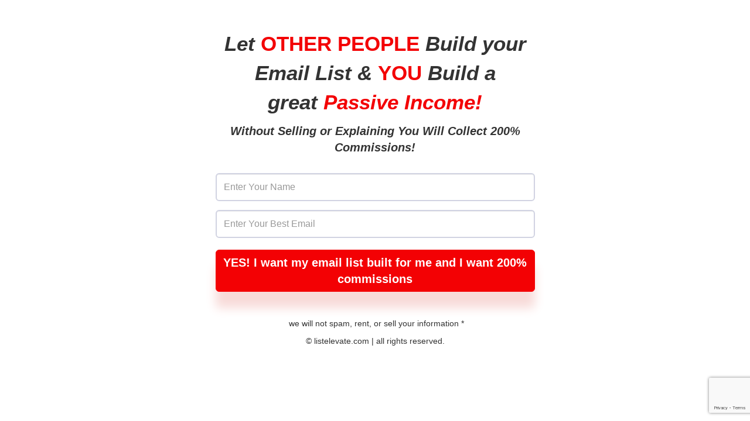

--- FILE ---
content_type: text/html; charset=UTF-8
request_url: https://mylistelevate.com/launch/start_now?id=tiger35&srtrkdm=www.trker.com&srtrkid=173138
body_size: 2223
content:
<head>
<meta charset="utf-8">
<meta name="viewport" content="width=device-width, initial-scale=1">
<title>Get Paid 200% Commissions!</title>
<meta name="description" content="">
<meta name="keywords" content="">
<meta property="og:image" content="https://gvonls-storage.com/images/pba/social_img/167448743212.png">
<meta property="og:title" content="Get Paid 200% Commissions!">
<meta property="og:description" content="">
<meta property="og:type" content="website">
<link rel="shortcut icon" href="/favicon.ico" type="image/x-icon">
<link href="https://maxcdn.bootstrapcdn.com/bootstrap/3.3.7/css/bootstrap.min.css" rel="stylesheet" crossorigin="anonymous"></link>
<link href="https://maxcdn.bootstrapcdn.com/font-awesome/4.7.0/css/font-awesome.min.css" rel="stylesheet" crossorigin="anonymous"></link>
<link href="/css/admin/pb/ar-forms.css" rel="stylesheet" crossorigin="anonymous"></link>
<link href="/css/admin/pb/nls-counter.css" rel="stylesheet" crossorigin="anonymous"></link>
<link href="/css/admin/pb/section-blocks.css" rel="stylesheet" crossorigin="anonymous"></link>
<link href="https://anijs.github.io/lib/anicollection/anicollection.css" rel="stylesheet" crossorigin="anonymous"></link>
<link href="/css/admin/pb/optin-forms.css" rel="stylesheet" crossorigin="anonymous"></link>
<link href="/css/admin/pb/modal-dialog.css" rel="stylesheet" crossorigin="anonymous"></link>
<link href="/css/admin/pb/gjs-comp-video-extended.css" rel="stylesheet" crossorigin="anonymous"></link>
<script src="https://code.jquery.com/jquery-3.3.1.min.js" crossorigin="anonymous"></script>
<script src="https://maxcdn.bootstrapcdn.com/bootstrap/3.3.7/js/bootstrap.min.js" crossorigin="anonymous"></script>
<script src="https://cdnjs.cloudflare.com/ajax/libs/moment.js/2.21.0/moment.min.js" crossorigin="anonymous"></script>
<script src="https://cdnjs.cloudflare.com/ajax/libs/moment-timezone/0.5.14/moment-timezone.js" crossorigin="anonymous"></script>
<script src="https://anijs.github.io/lib/anijs/anijs-min.js" crossorigin="anonymous"></script>
<script src="https://anijs.github.io/lib/anijs/helpers/dom/anijs-helper-dom-min.js" crossorigin="anonymous"></script>
<script src="/js/admin/pb/popup-button-opener.js" crossorigin="anonymous"></script>
<script src="/js/admin/pb/common-render.js" crossorigin="anonymous"></script>
<script src='/js/pb_track.js' defer></script>
            <style type="text/css">* { box-sizing: border-box; } body {margin: 0;}.container{max-width:100%;min-height:70px;}.col{min-height:70px;}.row{padding-top:10px;padding-bottom:10px;}#i4g4{padding:0 0 0 0;}#i905{padding:40px 0 10px 0;}#id2l{padding:10px 10px 0 10px;text-align:center;font-size:35px;}#iaqk{padding:0 10px 10px 10px;text-align:center;font-size:20px;font-weight:600;}.full-section{min-height:70px;}#processing-block{display:none;}#form-submit{padding:0 20px 20px 20px;}#i0jco{border:2px solid #D1D3E2;background-color:#fff;border-radius:6px;}#i4fi7{border:2px solid #D1D3E2;background-color:#fff;border-radius:6px;}#imrfb{margin:20px 0 0 0;background-color:#F30104;border-radius:6px;border:1px solid #F30104;box-shadow:0 28px 17px 0 #f8dbd9;}#imrfb:hover{background-color:#fff;color:#000000;}#idzct{padding:10px;}</style>
        </head><body><div id="ihl2" class="container data-gjs-droppable"><div id="i905" class="row"><div id="i4g4" class="col-md-12 col col-md-6 col-md-offset-3"><div id="id2l"><p><strong><em>Let </em><span style="color:#f30104">OTHER PEOPLE&nbsp;</span><em>Build your Email List &amp;&nbsp;</em><span style="color:#f30104">YOU&nbsp;</span><em>Build a great&nbsp;<span style="color:#f30104">Passive Income!</span></em></strong></p></div><div id="iaqk"><p><em>Without Selling or Explaining You Will Collect 200% Commissions!</em>​​​​​​​</p></div><div id="ilccl" class="full-section"><div class="form_ontainer"><div id="error"></div><div id="success"></div><form id="form-submit" class="form"><div class="form-group"><input type="text" name="FullName" placeholder="Enter Your Name" id="i0jco" class="form-control"/></div><div class="form-group"><input type="email" name="Email" placeholder="Enter Your Best Email" id="i4fi7" class="form-control"/></div><div class="form-group"><span id="SponsorName"></span></div><span id="processing-block"><img src="/images/nowlifestyle/ajax-loader.gif" alt="" class="img-link-ext"/></span><button type="submit" id="imrfb" class="btn btn-block send-form">YES! I want my email list built for me and I want 200% commissions</button></form></div></div><div id="idzct"><p style="text-align: center;">&nbsp;we will not spam, rent, or sell your information *</p><p style="text-align: center;">© listelevate.com | all rights reserved.</p></div> </div></div></div><script>var items = document.querySelectorAll('#form-submit');
          for (var i = 0, len = items.length; i < len; i++) {
            (function(){
let el = this;
            let statusId = '121';
            let msShareKey = 'e1b710f1b58e';
            let defSp = '';
            let tyPage = 'https://listelevate.com/launch/bonus';
            let addSubscr = 'true';
            let piwikSiteId = '351';

            let initOptinGen = function () {
              let optinObject = new Optin({
                action: 'addLead',
                debug: 1,
                host: `wss://optin-form-generator.nowlifestyle.com`,
                port: 9111,
                shareKey: msShareKey,
                defaultSponsor: defSp ? defSp : '',
                addSubscriber: (addSubscr)?1:0,
                LS: statusId,
                NextStatusId: 0,
                piwikSiteId: piwikSiteId,
                ThankYouPage: tyPage,
                AutoLogin: 0,
                trackPath: `//${document.domain}/tracker-proxy/`,
                nlsDomain: `//${document.domain}`
              });
              if (!document.body.classList.contains('gjs-dashed')) {
                optinObject.init();
              }
            };
            if (!document.body.classList.contains('gjs-dashed')) {
              if (typeof optinObject === 'undefined') {
                let script = document.createElement('script');
                script.src = 'https://optin-form-generator.nowlifestyle.com/class_optin.js';
                script.onload = initOptinGen;
                document.body.appendChild(script);
              } else {
                initOptinGen();
              }
            }
}.bind(items[i]))();
          }</script></body><footer><script>AniJS.run();</script></footer>

--- FILE ---
content_type: text/html; charset=UTF-8
request_url: https://mylistelevate.com/facebook_viral.php?id=tiger35
body_size: 45
content:
<!doctype html>
<title>nowlifesty.com</title>

--- FILE ---
content_type: text/html; charset=utf-8
request_url: https://www.google.com/recaptcha/enterprise/anchor?ar=1&k=6LcPffsrAAAAAFx89SMDHnywxnDXt-KE71XPaGO5&co=aHR0cHM6Ly9teWxpc3RlbGV2YXRlLmNvbTo0NDM.&hl=en&v=PoyoqOPhxBO7pBk68S4YbpHZ&size=invisible&anchor-ms=20000&execute-ms=30000&cb=xiovo3npj3lk
body_size: 48723
content:
<!DOCTYPE HTML><html dir="ltr" lang="en"><head><meta http-equiv="Content-Type" content="text/html; charset=UTF-8">
<meta http-equiv="X-UA-Compatible" content="IE=edge">
<title>reCAPTCHA</title>
<style type="text/css">
/* cyrillic-ext */
@font-face {
  font-family: 'Roboto';
  font-style: normal;
  font-weight: 400;
  font-stretch: 100%;
  src: url(//fonts.gstatic.com/s/roboto/v48/KFO7CnqEu92Fr1ME7kSn66aGLdTylUAMa3GUBHMdazTgWw.woff2) format('woff2');
  unicode-range: U+0460-052F, U+1C80-1C8A, U+20B4, U+2DE0-2DFF, U+A640-A69F, U+FE2E-FE2F;
}
/* cyrillic */
@font-face {
  font-family: 'Roboto';
  font-style: normal;
  font-weight: 400;
  font-stretch: 100%;
  src: url(//fonts.gstatic.com/s/roboto/v48/KFO7CnqEu92Fr1ME7kSn66aGLdTylUAMa3iUBHMdazTgWw.woff2) format('woff2');
  unicode-range: U+0301, U+0400-045F, U+0490-0491, U+04B0-04B1, U+2116;
}
/* greek-ext */
@font-face {
  font-family: 'Roboto';
  font-style: normal;
  font-weight: 400;
  font-stretch: 100%;
  src: url(//fonts.gstatic.com/s/roboto/v48/KFO7CnqEu92Fr1ME7kSn66aGLdTylUAMa3CUBHMdazTgWw.woff2) format('woff2');
  unicode-range: U+1F00-1FFF;
}
/* greek */
@font-face {
  font-family: 'Roboto';
  font-style: normal;
  font-weight: 400;
  font-stretch: 100%;
  src: url(//fonts.gstatic.com/s/roboto/v48/KFO7CnqEu92Fr1ME7kSn66aGLdTylUAMa3-UBHMdazTgWw.woff2) format('woff2');
  unicode-range: U+0370-0377, U+037A-037F, U+0384-038A, U+038C, U+038E-03A1, U+03A3-03FF;
}
/* math */
@font-face {
  font-family: 'Roboto';
  font-style: normal;
  font-weight: 400;
  font-stretch: 100%;
  src: url(//fonts.gstatic.com/s/roboto/v48/KFO7CnqEu92Fr1ME7kSn66aGLdTylUAMawCUBHMdazTgWw.woff2) format('woff2');
  unicode-range: U+0302-0303, U+0305, U+0307-0308, U+0310, U+0312, U+0315, U+031A, U+0326-0327, U+032C, U+032F-0330, U+0332-0333, U+0338, U+033A, U+0346, U+034D, U+0391-03A1, U+03A3-03A9, U+03B1-03C9, U+03D1, U+03D5-03D6, U+03F0-03F1, U+03F4-03F5, U+2016-2017, U+2034-2038, U+203C, U+2040, U+2043, U+2047, U+2050, U+2057, U+205F, U+2070-2071, U+2074-208E, U+2090-209C, U+20D0-20DC, U+20E1, U+20E5-20EF, U+2100-2112, U+2114-2115, U+2117-2121, U+2123-214F, U+2190, U+2192, U+2194-21AE, U+21B0-21E5, U+21F1-21F2, U+21F4-2211, U+2213-2214, U+2216-22FF, U+2308-230B, U+2310, U+2319, U+231C-2321, U+2336-237A, U+237C, U+2395, U+239B-23B7, U+23D0, U+23DC-23E1, U+2474-2475, U+25AF, U+25B3, U+25B7, U+25BD, U+25C1, U+25CA, U+25CC, U+25FB, U+266D-266F, U+27C0-27FF, U+2900-2AFF, U+2B0E-2B11, U+2B30-2B4C, U+2BFE, U+3030, U+FF5B, U+FF5D, U+1D400-1D7FF, U+1EE00-1EEFF;
}
/* symbols */
@font-face {
  font-family: 'Roboto';
  font-style: normal;
  font-weight: 400;
  font-stretch: 100%;
  src: url(//fonts.gstatic.com/s/roboto/v48/KFO7CnqEu92Fr1ME7kSn66aGLdTylUAMaxKUBHMdazTgWw.woff2) format('woff2');
  unicode-range: U+0001-000C, U+000E-001F, U+007F-009F, U+20DD-20E0, U+20E2-20E4, U+2150-218F, U+2190, U+2192, U+2194-2199, U+21AF, U+21E6-21F0, U+21F3, U+2218-2219, U+2299, U+22C4-22C6, U+2300-243F, U+2440-244A, U+2460-24FF, U+25A0-27BF, U+2800-28FF, U+2921-2922, U+2981, U+29BF, U+29EB, U+2B00-2BFF, U+4DC0-4DFF, U+FFF9-FFFB, U+10140-1018E, U+10190-1019C, U+101A0, U+101D0-101FD, U+102E0-102FB, U+10E60-10E7E, U+1D2C0-1D2D3, U+1D2E0-1D37F, U+1F000-1F0FF, U+1F100-1F1AD, U+1F1E6-1F1FF, U+1F30D-1F30F, U+1F315, U+1F31C, U+1F31E, U+1F320-1F32C, U+1F336, U+1F378, U+1F37D, U+1F382, U+1F393-1F39F, U+1F3A7-1F3A8, U+1F3AC-1F3AF, U+1F3C2, U+1F3C4-1F3C6, U+1F3CA-1F3CE, U+1F3D4-1F3E0, U+1F3ED, U+1F3F1-1F3F3, U+1F3F5-1F3F7, U+1F408, U+1F415, U+1F41F, U+1F426, U+1F43F, U+1F441-1F442, U+1F444, U+1F446-1F449, U+1F44C-1F44E, U+1F453, U+1F46A, U+1F47D, U+1F4A3, U+1F4B0, U+1F4B3, U+1F4B9, U+1F4BB, U+1F4BF, U+1F4C8-1F4CB, U+1F4D6, U+1F4DA, U+1F4DF, U+1F4E3-1F4E6, U+1F4EA-1F4ED, U+1F4F7, U+1F4F9-1F4FB, U+1F4FD-1F4FE, U+1F503, U+1F507-1F50B, U+1F50D, U+1F512-1F513, U+1F53E-1F54A, U+1F54F-1F5FA, U+1F610, U+1F650-1F67F, U+1F687, U+1F68D, U+1F691, U+1F694, U+1F698, U+1F6AD, U+1F6B2, U+1F6B9-1F6BA, U+1F6BC, U+1F6C6-1F6CF, U+1F6D3-1F6D7, U+1F6E0-1F6EA, U+1F6F0-1F6F3, U+1F6F7-1F6FC, U+1F700-1F7FF, U+1F800-1F80B, U+1F810-1F847, U+1F850-1F859, U+1F860-1F887, U+1F890-1F8AD, U+1F8B0-1F8BB, U+1F8C0-1F8C1, U+1F900-1F90B, U+1F93B, U+1F946, U+1F984, U+1F996, U+1F9E9, U+1FA00-1FA6F, U+1FA70-1FA7C, U+1FA80-1FA89, U+1FA8F-1FAC6, U+1FACE-1FADC, U+1FADF-1FAE9, U+1FAF0-1FAF8, U+1FB00-1FBFF;
}
/* vietnamese */
@font-face {
  font-family: 'Roboto';
  font-style: normal;
  font-weight: 400;
  font-stretch: 100%;
  src: url(//fonts.gstatic.com/s/roboto/v48/KFO7CnqEu92Fr1ME7kSn66aGLdTylUAMa3OUBHMdazTgWw.woff2) format('woff2');
  unicode-range: U+0102-0103, U+0110-0111, U+0128-0129, U+0168-0169, U+01A0-01A1, U+01AF-01B0, U+0300-0301, U+0303-0304, U+0308-0309, U+0323, U+0329, U+1EA0-1EF9, U+20AB;
}
/* latin-ext */
@font-face {
  font-family: 'Roboto';
  font-style: normal;
  font-weight: 400;
  font-stretch: 100%;
  src: url(//fonts.gstatic.com/s/roboto/v48/KFO7CnqEu92Fr1ME7kSn66aGLdTylUAMa3KUBHMdazTgWw.woff2) format('woff2');
  unicode-range: U+0100-02BA, U+02BD-02C5, U+02C7-02CC, U+02CE-02D7, U+02DD-02FF, U+0304, U+0308, U+0329, U+1D00-1DBF, U+1E00-1E9F, U+1EF2-1EFF, U+2020, U+20A0-20AB, U+20AD-20C0, U+2113, U+2C60-2C7F, U+A720-A7FF;
}
/* latin */
@font-face {
  font-family: 'Roboto';
  font-style: normal;
  font-weight: 400;
  font-stretch: 100%;
  src: url(//fonts.gstatic.com/s/roboto/v48/KFO7CnqEu92Fr1ME7kSn66aGLdTylUAMa3yUBHMdazQ.woff2) format('woff2');
  unicode-range: U+0000-00FF, U+0131, U+0152-0153, U+02BB-02BC, U+02C6, U+02DA, U+02DC, U+0304, U+0308, U+0329, U+2000-206F, U+20AC, U+2122, U+2191, U+2193, U+2212, U+2215, U+FEFF, U+FFFD;
}
/* cyrillic-ext */
@font-face {
  font-family: 'Roboto';
  font-style: normal;
  font-weight: 500;
  font-stretch: 100%;
  src: url(//fonts.gstatic.com/s/roboto/v48/KFO7CnqEu92Fr1ME7kSn66aGLdTylUAMa3GUBHMdazTgWw.woff2) format('woff2');
  unicode-range: U+0460-052F, U+1C80-1C8A, U+20B4, U+2DE0-2DFF, U+A640-A69F, U+FE2E-FE2F;
}
/* cyrillic */
@font-face {
  font-family: 'Roboto';
  font-style: normal;
  font-weight: 500;
  font-stretch: 100%;
  src: url(//fonts.gstatic.com/s/roboto/v48/KFO7CnqEu92Fr1ME7kSn66aGLdTylUAMa3iUBHMdazTgWw.woff2) format('woff2');
  unicode-range: U+0301, U+0400-045F, U+0490-0491, U+04B0-04B1, U+2116;
}
/* greek-ext */
@font-face {
  font-family: 'Roboto';
  font-style: normal;
  font-weight: 500;
  font-stretch: 100%;
  src: url(//fonts.gstatic.com/s/roboto/v48/KFO7CnqEu92Fr1ME7kSn66aGLdTylUAMa3CUBHMdazTgWw.woff2) format('woff2');
  unicode-range: U+1F00-1FFF;
}
/* greek */
@font-face {
  font-family: 'Roboto';
  font-style: normal;
  font-weight: 500;
  font-stretch: 100%;
  src: url(//fonts.gstatic.com/s/roboto/v48/KFO7CnqEu92Fr1ME7kSn66aGLdTylUAMa3-UBHMdazTgWw.woff2) format('woff2');
  unicode-range: U+0370-0377, U+037A-037F, U+0384-038A, U+038C, U+038E-03A1, U+03A3-03FF;
}
/* math */
@font-face {
  font-family: 'Roboto';
  font-style: normal;
  font-weight: 500;
  font-stretch: 100%;
  src: url(//fonts.gstatic.com/s/roboto/v48/KFO7CnqEu92Fr1ME7kSn66aGLdTylUAMawCUBHMdazTgWw.woff2) format('woff2');
  unicode-range: U+0302-0303, U+0305, U+0307-0308, U+0310, U+0312, U+0315, U+031A, U+0326-0327, U+032C, U+032F-0330, U+0332-0333, U+0338, U+033A, U+0346, U+034D, U+0391-03A1, U+03A3-03A9, U+03B1-03C9, U+03D1, U+03D5-03D6, U+03F0-03F1, U+03F4-03F5, U+2016-2017, U+2034-2038, U+203C, U+2040, U+2043, U+2047, U+2050, U+2057, U+205F, U+2070-2071, U+2074-208E, U+2090-209C, U+20D0-20DC, U+20E1, U+20E5-20EF, U+2100-2112, U+2114-2115, U+2117-2121, U+2123-214F, U+2190, U+2192, U+2194-21AE, U+21B0-21E5, U+21F1-21F2, U+21F4-2211, U+2213-2214, U+2216-22FF, U+2308-230B, U+2310, U+2319, U+231C-2321, U+2336-237A, U+237C, U+2395, U+239B-23B7, U+23D0, U+23DC-23E1, U+2474-2475, U+25AF, U+25B3, U+25B7, U+25BD, U+25C1, U+25CA, U+25CC, U+25FB, U+266D-266F, U+27C0-27FF, U+2900-2AFF, U+2B0E-2B11, U+2B30-2B4C, U+2BFE, U+3030, U+FF5B, U+FF5D, U+1D400-1D7FF, U+1EE00-1EEFF;
}
/* symbols */
@font-face {
  font-family: 'Roboto';
  font-style: normal;
  font-weight: 500;
  font-stretch: 100%;
  src: url(//fonts.gstatic.com/s/roboto/v48/KFO7CnqEu92Fr1ME7kSn66aGLdTylUAMaxKUBHMdazTgWw.woff2) format('woff2');
  unicode-range: U+0001-000C, U+000E-001F, U+007F-009F, U+20DD-20E0, U+20E2-20E4, U+2150-218F, U+2190, U+2192, U+2194-2199, U+21AF, U+21E6-21F0, U+21F3, U+2218-2219, U+2299, U+22C4-22C6, U+2300-243F, U+2440-244A, U+2460-24FF, U+25A0-27BF, U+2800-28FF, U+2921-2922, U+2981, U+29BF, U+29EB, U+2B00-2BFF, U+4DC0-4DFF, U+FFF9-FFFB, U+10140-1018E, U+10190-1019C, U+101A0, U+101D0-101FD, U+102E0-102FB, U+10E60-10E7E, U+1D2C0-1D2D3, U+1D2E0-1D37F, U+1F000-1F0FF, U+1F100-1F1AD, U+1F1E6-1F1FF, U+1F30D-1F30F, U+1F315, U+1F31C, U+1F31E, U+1F320-1F32C, U+1F336, U+1F378, U+1F37D, U+1F382, U+1F393-1F39F, U+1F3A7-1F3A8, U+1F3AC-1F3AF, U+1F3C2, U+1F3C4-1F3C6, U+1F3CA-1F3CE, U+1F3D4-1F3E0, U+1F3ED, U+1F3F1-1F3F3, U+1F3F5-1F3F7, U+1F408, U+1F415, U+1F41F, U+1F426, U+1F43F, U+1F441-1F442, U+1F444, U+1F446-1F449, U+1F44C-1F44E, U+1F453, U+1F46A, U+1F47D, U+1F4A3, U+1F4B0, U+1F4B3, U+1F4B9, U+1F4BB, U+1F4BF, U+1F4C8-1F4CB, U+1F4D6, U+1F4DA, U+1F4DF, U+1F4E3-1F4E6, U+1F4EA-1F4ED, U+1F4F7, U+1F4F9-1F4FB, U+1F4FD-1F4FE, U+1F503, U+1F507-1F50B, U+1F50D, U+1F512-1F513, U+1F53E-1F54A, U+1F54F-1F5FA, U+1F610, U+1F650-1F67F, U+1F687, U+1F68D, U+1F691, U+1F694, U+1F698, U+1F6AD, U+1F6B2, U+1F6B9-1F6BA, U+1F6BC, U+1F6C6-1F6CF, U+1F6D3-1F6D7, U+1F6E0-1F6EA, U+1F6F0-1F6F3, U+1F6F7-1F6FC, U+1F700-1F7FF, U+1F800-1F80B, U+1F810-1F847, U+1F850-1F859, U+1F860-1F887, U+1F890-1F8AD, U+1F8B0-1F8BB, U+1F8C0-1F8C1, U+1F900-1F90B, U+1F93B, U+1F946, U+1F984, U+1F996, U+1F9E9, U+1FA00-1FA6F, U+1FA70-1FA7C, U+1FA80-1FA89, U+1FA8F-1FAC6, U+1FACE-1FADC, U+1FADF-1FAE9, U+1FAF0-1FAF8, U+1FB00-1FBFF;
}
/* vietnamese */
@font-face {
  font-family: 'Roboto';
  font-style: normal;
  font-weight: 500;
  font-stretch: 100%;
  src: url(//fonts.gstatic.com/s/roboto/v48/KFO7CnqEu92Fr1ME7kSn66aGLdTylUAMa3OUBHMdazTgWw.woff2) format('woff2');
  unicode-range: U+0102-0103, U+0110-0111, U+0128-0129, U+0168-0169, U+01A0-01A1, U+01AF-01B0, U+0300-0301, U+0303-0304, U+0308-0309, U+0323, U+0329, U+1EA0-1EF9, U+20AB;
}
/* latin-ext */
@font-face {
  font-family: 'Roboto';
  font-style: normal;
  font-weight: 500;
  font-stretch: 100%;
  src: url(//fonts.gstatic.com/s/roboto/v48/KFO7CnqEu92Fr1ME7kSn66aGLdTylUAMa3KUBHMdazTgWw.woff2) format('woff2');
  unicode-range: U+0100-02BA, U+02BD-02C5, U+02C7-02CC, U+02CE-02D7, U+02DD-02FF, U+0304, U+0308, U+0329, U+1D00-1DBF, U+1E00-1E9F, U+1EF2-1EFF, U+2020, U+20A0-20AB, U+20AD-20C0, U+2113, U+2C60-2C7F, U+A720-A7FF;
}
/* latin */
@font-face {
  font-family: 'Roboto';
  font-style: normal;
  font-weight: 500;
  font-stretch: 100%;
  src: url(//fonts.gstatic.com/s/roboto/v48/KFO7CnqEu92Fr1ME7kSn66aGLdTylUAMa3yUBHMdazQ.woff2) format('woff2');
  unicode-range: U+0000-00FF, U+0131, U+0152-0153, U+02BB-02BC, U+02C6, U+02DA, U+02DC, U+0304, U+0308, U+0329, U+2000-206F, U+20AC, U+2122, U+2191, U+2193, U+2212, U+2215, U+FEFF, U+FFFD;
}
/* cyrillic-ext */
@font-face {
  font-family: 'Roboto';
  font-style: normal;
  font-weight: 900;
  font-stretch: 100%;
  src: url(//fonts.gstatic.com/s/roboto/v48/KFO7CnqEu92Fr1ME7kSn66aGLdTylUAMa3GUBHMdazTgWw.woff2) format('woff2');
  unicode-range: U+0460-052F, U+1C80-1C8A, U+20B4, U+2DE0-2DFF, U+A640-A69F, U+FE2E-FE2F;
}
/* cyrillic */
@font-face {
  font-family: 'Roboto';
  font-style: normal;
  font-weight: 900;
  font-stretch: 100%;
  src: url(//fonts.gstatic.com/s/roboto/v48/KFO7CnqEu92Fr1ME7kSn66aGLdTylUAMa3iUBHMdazTgWw.woff2) format('woff2');
  unicode-range: U+0301, U+0400-045F, U+0490-0491, U+04B0-04B1, U+2116;
}
/* greek-ext */
@font-face {
  font-family: 'Roboto';
  font-style: normal;
  font-weight: 900;
  font-stretch: 100%;
  src: url(//fonts.gstatic.com/s/roboto/v48/KFO7CnqEu92Fr1ME7kSn66aGLdTylUAMa3CUBHMdazTgWw.woff2) format('woff2');
  unicode-range: U+1F00-1FFF;
}
/* greek */
@font-face {
  font-family: 'Roboto';
  font-style: normal;
  font-weight: 900;
  font-stretch: 100%;
  src: url(//fonts.gstatic.com/s/roboto/v48/KFO7CnqEu92Fr1ME7kSn66aGLdTylUAMa3-UBHMdazTgWw.woff2) format('woff2');
  unicode-range: U+0370-0377, U+037A-037F, U+0384-038A, U+038C, U+038E-03A1, U+03A3-03FF;
}
/* math */
@font-face {
  font-family: 'Roboto';
  font-style: normal;
  font-weight: 900;
  font-stretch: 100%;
  src: url(//fonts.gstatic.com/s/roboto/v48/KFO7CnqEu92Fr1ME7kSn66aGLdTylUAMawCUBHMdazTgWw.woff2) format('woff2');
  unicode-range: U+0302-0303, U+0305, U+0307-0308, U+0310, U+0312, U+0315, U+031A, U+0326-0327, U+032C, U+032F-0330, U+0332-0333, U+0338, U+033A, U+0346, U+034D, U+0391-03A1, U+03A3-03A9, U+03B1-03C9, U+03D1, U+03D5-03D6, U+03F0-03F1, U+03F4-03F5, U+2016-2017, U+2034-2038, U+203C, U+2040, U+2043, U+2047, U+2050, U+2057, U+205F, U+2070-2071, U+2074-208E, U+2090-209C, U+20D0-20DC, U+20E1, U+20E5-20EF, U+2100-2112, U+2114-2115, U+2117-2121, U+2123-214F, U+2190, U+2192, U+2194-21AE, U+21B0-21E5, U+21F1-21F2, U+21F4-2211, U+2213-2214, U+2216-22FF, U+2308-230B, U+2310, U+2319, U+231C-2321, U+2336-237A, U+237C, U+2395, U+239B-23B7, U+23D0, U+23DC-23E1, U+2474-2475, U+25AF, U+25B3, U+25B7, U+25BD, U+25C1, U+25CA, U+25CC, U+25FB, U+266D-266F, U+27C0-27FF, U+2900-2AFF, U+2B0E-2B11, U+2B30-2B4C, U+2BFE, U+3030, U+FF5B, U+FF5D, U+1D400-1D7FF, U+1EE00-1EEFF;
}
/* symbols */
@font-face {
  font-family: 'Roboto';
  font-style: normal;
  font-weight: 900;
  font-stretch: 100%;
  src: url(//fonts.gstatic.com/s/roboto/v48/KFO7CnqEu92Fr1ME7kSn66aGLdTylUAMaxKUBHMdazTgWw.woff2) format('woff2');
  unicode-range: U+0001-000C, U+000E-001F, U+007F-009F, U+20DD-20E0, U+20E2-20E4, U+2150-218F, U+2190, U+2192, U+2194-2199, U+21AF, U+21E6-21F0, U+21F3, U+2218-2219, U+2299, U+22C4-22C6, U+2300-243F, U+2440-244A, U+2460-24FF, U+25A0-27BF, U+2800-28FF, U+2921-2922, U+2981, U+29BF, U+29EB, U+2B00-2BFF, U+4DC0-4DFF, U+FFF9-FFFB, U+10140-1018E, U+10190-1019C, U+101A0, U+101D0-101FD, U+102E0-102FB, U+10E60-10E7E, U+1D2C0-1D2D3, U+1D2E0-1D37F, U+1F000-1F0FF, U+1F100-1F1AD, U+1F1E6-1F1FF, U+1F30D-1F30F, U+1F315, U+1F31C, U+1F31E, U+1F320-1F32C, U+1F336, U+1F378, U+1F37D, U+1F382, U+1F393-1F39F, U+1F3A7-1F3A8, U+1F3AC-1F3AF, U+1F3C2, U+1F3C4-1F3C6, U+1F3CA-1F3CE, U+1F3D4-1F3E0, U+1F3ED, U+1F3F1-1F3F3, U+1F3F5-1F3F7, U+1F408, U+1F415, U+1F41F, U+1F426, U+1F43F, U+1F441-1F442, U+1F444, U+1F446-1F449, U+1F44C-1F44E, U+1F453, U+1F46A, U+1F47D, U+1F4A3, U+1F4B0, U+1F4B3, U+1F4B9, U+1F4BB, U+1F4BF, U+1F4C8-1F4CB, U+1F4D6, U+1F4DA, U+1F4DF, U+1F4E3-1F4E6, U+1F4EA-1F4ED, U+1F4F7, U+1F4F9-1F4FB, U+1F4FD-1F4FE, U+1F503, U+1F507-1F50B, U+1F50D, U+1F512-1F513, U+1F53E-1F54A, U+1F54F-1F5FA, U+1F610, U+1F650-1F67F, U+1F687, U+1F68D, U+1F691, U+1F694, U+1F698, U+1F6AD, U+1F6B2, U+1F6B9-1F6BA, U+1F6BC, U+1F6C6-1F6CF, U+1F6D3-1F6D7, U+1F6E0-1F6EA, U+1F6F0-1F6F3, U+1F6F7-1F6FC, U+1F700-1F7FF, U+1F800-1F80B, U+1F810-1F847, U+1F850-1F859, U+1F860-1F887, U+1F890-1F8AD, U+1F8B0-1F8BB, U+1F8C0-1F8C1, U+1F900-1F90B, U+1F93B, U+1F946, U+1F984, U+1F996, U+1F9E9, U+1FA00-1FA6F, U+1FA70-1FA7C, U+1FA80-1FA89, U+1FA8F-1FAC6, U+1FACE-1FADC, U+1FADF-1FAE9, U+1FAF0-1FAF8, U+1FB00-1FBFF;
}
/* vietnamese */
@font-face {
  font-family: 'Roboto';
  font-style: normal;
  font-weight: 900;
  font-stretch: 100%;
  src: url(//fonts.gstatic.com/s/roboto/v48/KFO7CnqEu92Fr1ME7kSn66aGLdTylUAMa3OUBHMdazTgWw.woff2) format('woff2');
  unicode-range: U+0102-0103, U+0110-0111, U+0128-0129, U+0168-0169, U+01A0-01A1, U+01AF-01B0, U+0300-0301, U+0303-0304, U+0308-0309, U+0323, U+0329, U+1EA0-1EF9, U+20AB;
}
/* latin-ext */
@font-face {
  font-family: 'Roboto';
  font-style: normal;
  font-weight: 900;
  font-stretch: 100%;
  src: url(//fonts.gstatic.com/s/roboto/v48/KFO7CnqEu92Fr1ME7kSn66aGLdTylUAMa3KUBHMdazTgWw.woff2) format('woff2');
  unicode-range: U+0100-02BA, U+02BD-02C5, U+02C7-02CC, U+02CE-02D7, U+02DD-02FF, U+0304, U+0308, U+0329, U+1D00-1DBF, U+1E00-1E9F, U+1EF2-1EFF, U+2020, U+20A0-20AB, U+20AD-20C0, U+2113, U+2C60-2C7F, U+A720-A7FF;
}
/* latin */
@font-face {
  font-family: 'Roboto';
  font-style: normal;
  font-weight: 900;
  font-stretch: 100%;
  src: url(//fonts.gstatic.com/s/roboto/v48/KFO7CnqEu92Fr1ME7kSn66aGLdTylUAMa3yUBHMdazQ.woff2) format('woff2');
  unicode-range: U+0000-00FF, U+0131, U+0152-0153, U+02BB-02BC, U+02C6, U+02DA, U+02DC, U+0304, U+0308, U+0329, U+2000-206F, U+20AC, U+2122, U+2191, U+2193, U+2212, U+2215, U+FEFF, U+FFFD;
}

</style>
<link rel="stylesheet" type="text/css" href="https://www.gstatic.com/recaptcha/releases/PoyoqOPhxBO7pBk68S4YbpHZ/styles__ltr.css">
<script nonce="4PAvK1_BJVVHXo7xO3NINA" type="text/javascript">window['__recaptcha_api'] = 'https://www.google.com/recaptcha/enterprise/';</script>
<script type="text/javascript" src="https://www.gstatic.com/recaptcha/releases/PoyoqOPhxBO7pBk68S4YbpHZ/recaptcha__en.js" nonce="4PAvK1_BJVVHXo7xO3NINA">
      
    </script></head>
<body><div id="rc-anchor-alert" class="rc-anchor-alert"></div>
<input type="hidden" id="recaptcha-token" value="[base64]">
<script type="text/javascript" nonce="4PAvK1_BJVVHXo7xO3NINA">
      recaptcha.anchor.Main.init("[\x22ainput\x22,[\x22bgdata\x22,\x22\x22,\[base64]/[base64]/bmV3IFpbdF0obVswXSk6Sz09Mj9uZXcgWlt0XShtWzBdLG1bMV0pOks9PTM/bmV3IFpbdF0obVswXSxtWzFdLG1bMl0pOks9PTQ/[base64]/[base64]/[base64]/[base64]/[base64]/[base64]/[base64]/[base64]/[base64]/[base64]/[base64]/[base64]/[base64]/[base64]\\u003d\\u003d\x22,\[base64]\x22,\x22YsOUwogzQHzCnsOrwo/Cr3/DpsOMw6bCkcKCRWRMazXCtSTClsKkJzjDhh7DsxbDuMODw55CwohPw43CjMK6wr3CqsK9clrDnMKQw51/Ahw5wo0cJMO1O8KLOMKIwrJAwq/Dl8O8w5ZNW8Kbwp3DqS0HwoXDk8OcYMK0wrQ7UMOFd8KcPsOeccOfw4rDnE7DpsKSDsKHVyrCnh/Dllkrwpl2w4rDmmzCqE/CocKPXcORbwvDq8OcHcKKXMOtHxzCkMOMwoLDoldYE8OhHsKEw6rDgDPDssOVwo3CgMKnfMK/w4TCgcOsw7HDvCgYAMKlecOcHggyUsO8TB3DkyLDhcKkRsKJSsK7wprCkMKvESrCisKxwr/CvyFKw7zCmVA/a8OOXy5KwqnDrgXDtcKsw6XCqsOYw6g4JsOhwr3CvcKmMsOmwr82wo3DlsKKwo7Cp8KDDhUFwr5wfEjDsEDCvlbCtiDDumPDn8OATgULw6bCokzDskIlWh3Cj8OoL8Ojwr/CvsKyLsOJw73DnMOhw4hDfU0mRGkIVQ88w4nDjcOUwo/DonQifCQHwoDCuzR0XcOZbVpsZMOqOV08VjDCicOdwoYRPU3DgnbDlXDCuMOOVcOVw6MLdMO0w6jDpm/[base64]/CpHbCuRYPwr3DvA3ClcOES3PCmcKedWTCkcKOBFpXw63DgcOvwrPDr8OHGk0LQsKXw5heB21iwrcSHsKLe8KGw7JqdMKcLgEpZsOTJMKaw6rCrsODw40dUsKOKDTCtMOlKyjCrMKgwqvCkHfCvMOwCmxHGsOMw7jDt3sgw5HCssOOXMOdw4JSJ8K/VWHCh8KGwqXCqyjCogQ/[base64]/CusOVw5DDrn7CgwDCqlXDtzkLwo4Uw5YyX8OhwrYCYhBxwpzDiDLDo8O1T8KuEEbDm8K/w7nCtF0dwqkUe8Otw70Jw7ZFIMKNYMOmwptpCnMKB8Olw4dLfsK2w4TCqsO/[base64]/CuFfDumcHWsOUZ8KcM8OvVMOTKsKtw6cUwoQKwovDgsOiTSdMdMO+woXCtm7CoWJJD8KHKm4oIHXDrVlIA0/[base64]/DgUZGw77ClMOSYSNhV8OxwpTCqUBmw6IiZMOow7XCsMKQwoDCk0zCjmFrSlgUe8KfBMKwRsOwdsKUwolHw6IGw4ZRLsOjw41re8OPWF4PW8Ojwrxtw5PCpShtWwMTwpJPwrfCkGl2w4DDvcOLawwdBcKBBHTCqA7ChcKTS8KsD2XDsivCqsKHRsK/wo9qwpnCrMKqMVPCl8OSenlJwo1tWCLDr3rChxPDtEfDrFlBw697w7NMw5s+w6o8w4fCtsOuZ8KIC8Ktw5zCscK6wpMuQsKXTSzCjcKTw5/CisKIwpkyFmnCmAXCt8OiNX0gw4/DmcKqEhTCkWHDhDpSw7nCtsOdYApsYVgVwqx+w7/[base64]/CqnrDtD/Cq0LDknouehvCrH7DhnRveMOdwpULwqVXwogTwppmw6dPXsOONAzDmmZvKcK0w4cQUSFowox1HsKGw5V1w4zCm8O8wo9FCsOtwoNQF8OHwo/DpsKYwqzCjgxowoLChhUlQcKlB8KsXcKowpofwqkbw7ciUnfCqsO+NV/[base64]/ZMO7OcO5w5xbTMOhCnNiwqkHYsOnw7QKw4Q5w5vCr1ojw53DpMK/w7bCvcOMMAUADMOuGzvDm0HDsRlIwpbCl8KJwo7CuSXDlsOhehjDpsKPw73CvMKubw/CuUTCmVUAw7jDosKXG8KjUMKuw6pZw4jDosOuwq4Jw6PCjsK4w7TChg/DrGNJUMOfwosUKl7CgMKXwo3CrcK0wrfCoXXCvsOEw4TCnhHDpMKQw43CnsKiw4taRgJEDcKfw6FAw4khc8OwDSVracK1GjXDm8KMFcOSw4DDgy/Dux10Gzh1wq3DlHIKW2nCgsKeHB3DscO4w5F0G3PCiTnDjsOzw40Zw6PCtsOtbx7DtcOjw7kXasKHwrbDscKyFQE9TX/DnnIuwplXI8OnG8Ouwrhxwo86w6zCusOlLMKvw7ZGwqPCv8O8w4UAw6vCl0nDtMO3B3FzwqnCt2MCMcKZd8ODw5/[base64]/[base64]/w5EzwqxHRcOAwqbCpSjCr8ORKlnCmUAQMMKfSMKYBkLCgCLCsXDDpQduf8K1wpPDhyUKNEBPEDhMXndKw7V4HibDgE/Dq8KLw5jCtk9PZXzDozksMSjCjsOkw7J7EMKjVXc6wq8ULWp4wpjDscOPw7rDuF4Swo8pWjUfw51aw6TChz5gwrRHJ8KBwojCusONw4MBw5xhFcOowoLDksKKPcOZwqDDs2zDhQjCocODwp/[base64]/DoyrCrXV9w6/Dh8KUScOdw57DrgPCjMKeXMKlOxNwGMKjcQhqwohowqM9w60vw7Ijw7oXQcOcwo1iw5TCgMO6w6EtwrHDuDE1N8K6LMO8YsKZw5fCqUwiVcKUOMKDX0DCiVvDqgDDlGByL3LCijRxw7vDmkHDrlBOW8Kdw6jDtMOYw7HCjAF9RsOyQzIHw4AYw7fDtArCtMKzwoVrw5/[base64]/[base64]/DscK2VsKnZBgwQMK0AsKBwrHCl8OWw4LCgcOtREDDmMO6fcOFwrvDmMK7ZxrCqEYowovDg8KvVnfCh8Omwo/Ch3XCgcO5K8OTccOMMsK/w6PCmsK5IsOawo9Xw6hqHcK2w6pNwr88cXZLw6Vmw4PDsMKLwrFxwqnDsMO8wo91w7bDn1fDtMKJwozDo244cMKuw4fClm1gw7MgK8OZwqZRI8KiMHZVwrAjOcOvCE1aw6E1w6owwoh5ZRRnPiDDmcOSRxPCoykJw7vDo8Kfw4HDt0LDrkXCisK/[base64]/wpwfUHjCiMO1R8OHwpbCocOLwqfCjgXCoMOlKGDDsg7CjkzDsmByCsKNw4bCoRLCjyQRBRXCrQERwpLCvMOVOWtkw5Z1wrlrwqHDg8KIwqoBwoJ0w7DDrcKLEsKvRsKdG8KjwonCuMKqwrgcdsOxRT5ow4fCrMKYdFpmDFtle0J6w5jCiRcIIgYiYG/DnXTDvEnCu3szwpLDrSksw6LCjznCv8OIw6EEVQ08WMKIdkTDtcKcwqQxQibCt3g0w57Dp8O+ecOrP3fDuwckw6lFwrEhNsOlAMOVw6XDjcOQwpVgLztaakXDrRrDpnrDsMOkw5w/[base64]/Dvlorw6wsARTDjQpMwrsTw7hWIsKvZH51w44tfsO+EkUiw5Ngw4DCuHc/w6d8w7J0w4fDqT98Ug8uFcKcTcKSH8KpeWUhdsOLworCtcORw7Y+RMK6G8Kfw7zDj8OkIMKCw6/CjCJdCcOFclQvBsO2wol3alHCosKrwqR3Ym9IwqlVbsOawqhJa8OvwqHDtXouOgMRw5M1wogSFGFvWcOeIsKHBQvDmcOswojCqVh5K8KpcEY0wrnDisOsMsKMXsKuw5hrwrDCmhsDwo8bTEnDhEM4w4Y3MU/Cn8OeQjhQdnjDgsK9fx7CuWbDq0ElBFJ9wqHDukDDvmxMwp7DoTouw5cswrkvGMOAwoNjSWLDj8KBw61SKiwSAsO/w4rDpEVTbx7DrgrDtcOLw6VdwqPDvAvDtcKRecOawqjCgcK7w5p6w5hSw5/DrsODwq9qwoRswo/CkMOaY8OuWcKMEWUpFsK6w4TCkcO2acKSwozDlkLDsMKMTwDDusO3VWJcwrdFIcOSWMOLfsKJGsONw7/Cq3FowoNcw41PwoU+w7XChcKrwrHDin3Ci17Cm2cNU8OCM8KFwoFzw43CmgLDvsOrDcOow4oSMj8iwpRowqp+McOzw4c1MVwvw6fCgw0LdcO9CnnCuRcowqgcd3TDisOdcsKSw6PCrGgUw7fCksKcbVPDiFFew7kkN8K2YMO3AyBAAMOow77DvsOdPh9WbhM/wrrChyrCsGfDssORdDkFXcKXW8OYwp5BCsOAwrXCoTbDuA/CjGDCm2YDwr4udQBCw6LCtsOuNwTCv8Kzw4rClU8uwo8iw6XCmRfCp8KjVsK6wqjDjMOcw67Cu13CgsOxwqM2RA3Dt8K+wrXDrh5pw55IIRDDpCZzasOPwpLDjVxZw79zJ03CpcKecmNeTHsew7HCjMOuRnDDpCFiwqgWw7XCjsOIHcKPLsKBw7t/w4N1GsKPwp/CmMK9eizCiVzDpQZ2wqvCtjtYOcKeUC5+IUhowqfCsMKtO0QPWg3CiMO1wo9fw7rCsMOgY8O1a8K1wo7Coh5BKGPCsHskwp4SwoHDmMOGYmlPwpjCpxR0wr3CksK9NMOVN8OYaiZNwq3DvizCiwTCt3NqA8K/[base64]/[base64]/[base64]/DtcKXQ8KveloIZWjDiHcEw6DDhxlVW8KSw7hBw6Nowpgsw5BmW1Y/IcOdFsK6wppyw7sgw4TDjcKBOMKrwqV4LhgiQMKswqNdLFEzUAdkwpnDrcOoTMKXM8OfTTTCpy/Ck8O4L8KyM11Tw73DmMOKZcOPwokRDsKdJGXCgMOBw4DCq0LCui4Ew4DCicOSw6ovYlJjDsKQOBHCnRzClFMBwrjDpcOSw7zDsC7Dgih/BhVCRsKLwpUCH8OEwr9Zwrd7DMKrwpDDoMOKw5IGw6/Cngt+FAnCicO1w4FDfcKbw7jCnsKvw4nCnggfwrd8WAklQVImw5Nzw5NHw6laNsKHOsOKw4DDn2FpJsODw4XDusO1Hn9Iw4/Cm1jDtlfDmU7CpcOVWQhcJ8O6WsOsw6Brw77CiVDCpMOgw7LCusO9w7giX2RjX8OUcAnCs8O/dgx6w6Axw7fDtcOBw7DCucOfwoTDpzlkw6nChcK9wpwCwonDgQUpwpjDpsKww5Z/wpQTF8KMMcOUw7LDrhonWDZHw43Dh8Knwp/Dr2DCpX3CpCzCulrDmDTCmltbwqENYC7CjsKNw4PCi8O+woBFGS/CvcOHw5TDpn1ZecKUw4/[base64]/w5Eaw60dSHtbw6NbwpHDicKUcsKNwoI8wq7DpsK7wqHDg11gfsKCwqvDo3vCmMOJw74dwqMuwo/CtcOfwq/DjxhVwrNqwptuwpnCuhTDoyF3RiQGSsKzwplUWMOawqnDq2/DhcKZw6pVQMOuTlfCocKVXSUQEVxwwp9Rw4YedRzCvsOxYk/[base64]/[base64]/wozClS7DlUJ7wrk7w5ITwpZJwpIyw5BeSMKUSMKjw53Dj8OGJ8KNGxnDgE0Te8OxwrPDksOFw7xmEMO2QsOgwpbCucKeU3kGw6/CinHDtcKCKcKswpfDuh/CsSAoRcOZMQppEcO8w6VHw4YSwqDCmcOIFjYlw4XChyvDhMK2cztcwqXCszzDksO8wr3DsUfCozMVN2XCnAIJCsKXwoHCgwDDqMOqBiHCtAZFIkledsKFQWbDpMODwrtAwr0Mwrx/P8KiwobDicOvwoXDhV7CmmsAIMKwZcOqTmTCm8OqdD13RcO9UU1IGRjDpMO4wp3DinnDv8Klw6wyw544wqIOwqA9UnjCncOYJ8KwTsO9GMKMe8KmwpoOw58BdzkaEnwMw7HCkHLCk0oHwq/CpsO1bwA6OwnDn8OLHQslEcKWBgDCg8OfMj8LwoNJwr3CqcOoTkbCiRTCksKEw7XCo8O+CgfCvg/Dp2rCmcO5RFLDvzM8CkbCmwkUw4fDhsOqAxLDoTQ9w5zCkMK2w4zCjcK8Q2NNeg83B8KAwqVyOcO0PHd+w6A8w4vCizLDrsO1w7YbXjxEwo5dw4xuw4fDsjzCh8OSw504wpEPw7DDhGxGI3nDlT7Dp0t6PBM7UcKvw79VZcO8woPCvsKbPMODwqPCu8OUFhxpGg/[base64]/DqlrDiSIlwrUQw4hXZcKzSnYNNcK9w5zCm8OOw43CnXtvwrA5G8KxdcOgQ07CiXBTwq9LaV3CqwDCo8OOwqHCjlxzEiXDlRMeIsOfwosEAh9GCj5gF3IXLlzCl0/[base64]/wrzDmAcWwpU0wojCkgrCjiRMwoHCmg7CrcKEdC1dYTDCucK1fsObw7YkasKGwqbCph/Cu8KCLcOkRxDDogkewpXCmC3CsTcxc8K2wozDtg/CmsOIOsKZfH5Fb8OCw5x0WCTCm3nCtmxHZ8OlC8O4w4rDgiLDtsKcZznCunXCiVNjJMKJwr7DglvCojTCsAnDiGnCgkjCjTZUWzXCrcKvJ8ONwqPCh8K9ejw1w7XDjMONwrpsdk1Jb8KTwpFOdMKiw6VEwq3CqsKNLCUOw7/[base64]/wpZKRVDCuMK3wpcjwqt/[base64]/[base64]/w7bCsW91w7/DvcOhwq/[base64]/CsBp9ScOGLcOwwonDpcOQw4zDtyHCp0/Dvn9bw4bCrhbCjsOzwrrDnwbDrcKewplbw5wvw50Hw7YWEzzCvjPDq3gaw4/Cgn1UCcOSwpMGwrxfCcKLw6TCmsOpMMKTwrvCpSDCvj/DgQrDkMKQdj1/wqQsXDgsw6PDt3QcRSfClcKjTMK6FWDCpcOpf8OyUcKzF1XDpDPDs8OWT24CQMO4bMKZwr3DkWDDplUfw7DDoMOKecOzw7HDnFvDi8Ovw73DqsOaDsOAwrbDszRTw6tgC8KDw4fDi1N8YW/DpB5Qw5nCrMKNUMOLw5DDt8K+F8K0w7peTsOBb8KhGcKXDG8iwrlfwr98wqhMwoHDhEhjwrRST3DDmVoDw5nCgsOoESk3WlVUcj3DjMO+wpPDvB1Yw7EiPwhwBnpMw646XUVyD2YKFQ3DlDBcw7/DlBLCuMKpw73Dv3lDDlo9wpLDpCPCvMKxw45jw75rw5fDusKmwr0/fCzCmMOgwowLw55LwozCqsKEw6rDl29FWwZ+w6hhSi05HhfCuMKpw65RFjRQIxQEwq/[base64]/Ct2fDuV7DuhZLY2IdScKyYcOFRMODwqEcw6shCATDrksow6tXK2XDvMOFwrRZc8KlwqcAZFlqw4JUw4QWXMOrRTTCmHUuUMOSHQI1esK9w7I4woDDmsOAewTDhyTDvSnCvMOrEwfCgsOsw4/DrXHCnMOPw4fDsQl4w7/[base64]/[base64]/CtsOYEHzCuE7Cv00nUTLClMOdw7lAw5dYwrN3woxzZAXCll7Du8OFccO/DMKfSGcNwrfConUJw7jDrlbCn8ObU8OIaAfCgsO9wonDnsOIw7YOw5DCkMOuwofCsW5DwrZ4O1rDjMKRw5fCi8OaKDooJXw+wpEnOcK+wrt7JcOfwprDgMO6w7jDpMOww4ZVw57Di8Omw7ljw6oDwqvCryJRX8K9ThJzwpjDnsKVwrZ3wpoGw5/[base64]/FlgCecOkIGEVw7BlC8OLw5DCjAs/I33Drh7CmjRVCcKMwp5DJVQ8RyTCocKxw5oRLMKhWcO7ehtOw5NvwrPChRXCq8KQw53Dv8Kzw5nDgio9wrjCrGpvwqnDvMO1ScKLw4zCpcKPf0zCs8OdQMKuCcOew7lXHMOGcGjDrsKANxzDgMObwq/DgMKFEsKow5DDrGPCmsOCXcKOwrowXwbDm8OAE8Oewqt6wpVhw4AfKcKfS0V3wpJ2w4sGNcK9w5jDrV4lZ8OsYhlbwoXDjcOuwpw5w4Qyw6QvwprDs8KlU8OcQsO/[base64]/[base64]/CmjVyw4PDqwgdT3NyJznCpcOlw4N8wqHDlcOzw71ew4bDrBRzw5kUEcO9YMOvNsKZwpPCkMObPBHCjAM5w4Ewwpw6wrMyw6JfG8Ovw5bCoDoBDMODWWfDv8KsJH/[base64]/Dtkk2wpTCpMOjM8KiMzwFwqbDssKtPWnDmcKLCV7DoGHDhjPDrgEIUsOSFcKAGsOiw4l/w7EKwpzDnMK9woPClBjCrcOLwpY5w5fDhF/DuhZtBg4+NBfCnsKfwqAPG8Ojwqh7wqAFwqxcdcK1w43DhsOwchxYJsOowrZUw5TCkQhzKMOnbjnCm8OlHMO3fMO+w7YTw4BQfsOdPcKBP8Ogw63DrMKXw6fCrsOrOTfCosOywrEzw4rDk3VywqZ/wovDjUILwp/Cizl/w53Dg8OOFSAFRcKfw6xVaHHCqU3CgcKMwqMCwr/CgHXDlMKAw6ZUcSsZwrk+wrvCjsKVQ8O7wq/DosKYw6Eaw4fCgsOBwr8iJ8K6wokYw47CigsDOC8jw7zDvVMmw7bCkcKZLsOawpxcEMOIScK9wppQwpDCocK/wqfDixjDuA7DrSnDlFHClcOYZFPDnMOKw5dFZk3DihvDm37DgRXDrAYZworCvMKiAnBBwpA8w7vCnsOWwrMfLcK/d8Kpw4EZwp9Uc8KWw4XCoMOSw7BDUMO1YA7CphbCkMKoQ3TCghBCD8OKwqJYw6vChMKVECjCpT8HYsKQbMKYNxggw5wDGMOeF8OMScKTwoNUwr1/[base64]/ChsOnThDCrSHDlGgiMcOowonCq8OFw4lrw4A6w4g0fcOmVcK+Z8KTwpA2VMOZwp9VFzzCnsKhTMKuwrTCgcOkFcKVPA/Ch3Juw55EeT7ChiwSYMKswprDu3/[base64]/ChzjCm09Wwq0+E8OKRMOkwpUVd8OEHEVIwoXDnMKLT8O9woXCu0MHQMKiw6DDmcOAWnfDqcO/AMOdw6XDt8KTKMOFT8OHwoTDli04w4wawq/DnWBFW8K6STVyw5PCuivCl8O4RMOVX8ODwozCn8OJZMKpwqbDjsOPwqFDdVETw57CtsOxw6sXU8OEesOkwrJzWcOowppcw4/DpMOlYcOLwqnDt8O5FCTDjArDusKWw4TCgsKoak1lNMOQQ8K7wpsgw5oUUx48JGovw6/Ct2bDpsKsIDDClE3ChhRrUnDDtDFFPMKjZsO/JGLDqgnDkMKjwo1DwpE1XRTCmMK7w6cdIl7Duz/CqVYkMsKuw73ChjZ7w4DDmsKTZWQfw73CnsODEk3CpGQrw5F+dMORUMKjw5LChVbCrsOow7nCvcOgwrQve8OCwpDDqyQmw4jCkMKEeAfDgCUtDX/CtxrDr8Kfw5cxB2XDrWbDncKewqobw5HDukTDoRpbwr3DuSjCt8O2P2V7PXPCtWTDksOkwp3DsMKDU0/DtivDjMK3FsO7w6nCjDZ0w6MrYMKGTwFRW8OAw5YxwrfDlGFGNcOVAxZzw6jDsMK4wqDCr8KrwoTDv8KLw5IzDsKew5VowprChsKmGE0hw5TDg8OZwofCocKmWcKrw5MNDn5Jw4ctwoh7DEt0w4wKAMOUwqUiTj/DuwA4bUbCnsKhw6LDmMO1w55nClnCoCnCsTnCnsO3dTXCkirCo8K+wpFqwprDjcKWesK/wq0hMSNWwq7Dk8KtVBhlIcO5O8OdDU/CisOawqM5CcOwC20/wq/CgsKvVMKZw7DDhFvCixpydAslY3PCjsKMwpHCrmcjYsOtMcOdw7TDsMOzPsOqw6oNCMONwqsZwoZMwo/[base64]/[base64]/ChcOmFcKmwpvCp2phw7fCs8Ogw6tEAcKPGVLChcK6R3Few6zCshJoacOLwq9YT8KSw5ZZwpUbw6IMwrY7UsKBw6vCnsK7wrDDksOhCG/DtUDDsUPCnRhfwq7CkREIX8OVw7NUa8KLHQEbX2JuGcKhwpDDpsO8wqfCkMKyD8KGDkUlbMKfOU4AwrfDvcORw43Co8Ozw5kvw4tsMcO0wrzDiV3DqGA/[base64]/[base64]/DmUvCqMKFw5DDmgbDlGkoVsKIGH3DjzrCnsKEw50IQcKYYxcWQ8K4w4vCvwfDpcKAIMO9w7DCt8KvwocpGB/CoV7DowJHw7t9wpbDpcK9w7/ClcKGw5HDuiwqQMKqVWEGSFrDjVQow4bDu3jCiGLCoMOnwqZCw4MIPsKyIMOGBsKAw5d+XDzDu8KGw61LaMOQWSbCtMKWwrjDnMOuTBzCmiEAKsKLw6fChEHCjy/CgB3CjsOTLsO8w7NcJcKaVCQDFMKSw7/CqsK2w4cxCHfDoMO2wq7CpT/Dl0TDlwgREcOFZsOIwqPCucOOwoHDli3CrMKcQ8O7FUvDvcKRwq5XTzzDlR/DssKIPgpsw5sNw6ZQwpJvw67CpsOyfcOqw6PDtMOgVA1ow78rw6UXQ8OVGm1Lwr1TwprClcKXIw4HJcKQw6/Ch8OJwr/CpRYMLsO/JsOYdwAmR0XCgmAbw7HDs8OAwrjCmsKUwpLDmsK6wr06wpHDqTEjwqM/NSVHW8K5wpXDqSfDgiTDsStHw4zCrcOIE2jCoT0hW27CtQvCm0YawptAw4jDh8KHw6nCq1fDhsKqw6LCtcOXw7dTasOME8OfTSQ0BSEPT8KmwpZbw4FKw5wvw48yw6x/w5cqw6/Dm8ObMDNUwr1LfCDDnsKjHsOIw5nDr8KyM8OLOyLDpB3CsMK5TV/CnsKrw6fClsOsb8O9UcO3OMKQchvDs8OAbxAqw7EHM8ORw480wofDssKAMxZAwoAZQMKnb8K/[base64]/[base64]/DlsKnGcKmPiljCHYZfcKlOMKjBMObIzc6w5fCpCzCu8O4GMKjwq/Cl8OVwrpaUMKqwq/CvQbCksOSwrjCrQYuw4tdw7bCpMK5w7fClXzDtwwlwrbCu8Klw7YbwoXDnRg8wp7CuUtpOcOTMsOFwo1Ewql0w4rClMOrQxx6w5QLw4PChm7DhgnCsU7DgD8Tw4R+ZMKadEnDuTAxU20MYMKqwpLChxF2wp3DhcOrw4/Dr1x8J1cSw4LDrm7Ds3ANJA5sbsKYwowaW8Omw47DlARMFMO4wrTCi8KAUcOWIcOvwq1HZcOOWQxwZsK2w7rCocKpwo5rw5U9alzCm3vDjMKgw6bCsMO/ADlZcHkmPXjCnnrDiG7DgRNVwqvCl0/ClAPCssK4wowxwrYDGWFmIsOyw7HDiFEswp7CoTJqwq3Cpgkpw6MKw7suwqxdwo/Du8OvfcO8wpt5Omh5w6vCn3rCn8KLE3wewoHCqQ0cHcKYBwo9GRxIMcOZwqXDj8KIfMOawpDDghvDjl/CiwAWw7vCiQrDkh/Dp8OwfnUlwqjCuxHDlizDqcOyTDxrTsK0w7N0HBvDjsK3w6vChsKRUcOKwp4zPDIUSgrChC3Cm8KgP8Kndn7ClE5LbMKrwrlFw4tFwp3CkMOqwqfCgMK7JcO4fQzCqMOUwpXDuEE4wpRre8Khw5QMR8K/Ag3Dr3rCrXUPI8OgKnfDqMOrw6nCpznCr3nCvsKFXTJBw4/Cgn/CnkLCumNvMMORG8OHOx7CpMKdwqzDiMO5TAjCh3syM8OFDsOAwoBXw5rCpsO2DsKWw7vClQjCnA/Ck28NcMKWWzQKwovCmgFtTcOTwpDCsFbDgwoDwqtFwoM8OE/[base64]/[base64]/J3TCuMKHajLDgGwzwqfCjBrCj1fCoDcuwqTDnz/DlAE5IFZ2w4DCsAvCmMKPUTxoTsOpI0XCq8ODw6DDsHLCrcK5QE9/w4JMwrF5eATChiHDqsOlw64vw6jCqR3DtAZ5wrHDuyxfCEQiwoVrwrrDicOzw6UGw6NAJcO4ZH4+DQtfdXvCk8Oyw7wrwrBmw7zDlMO1bsKgYsKTDjnCiG7Dq8K4MCgXKEhWw5JFHWLDtMKMeMKwwqnDvmLCksKFwrvCkcKMwpfDkC/ChMKodVXDhsKawpTDscK/w6vDr8OuOBPDnGPDi8OOw5LCoMOXRMKywoTDhV4IACEFRcKsQWVEP8OOAcOPEE1WwozCjcO5McOTV2ZjwrnDknBTwpsAXcOvwp3Cg1h3w5M/DcKhw7PCtMODw5zChMKaNcKfTzpZCA/DksKow70IwrN+TUEDw4nDsGLDvsKsw5DCsMOGwo3Cq8Oqwo0vd8KFAQHCvw7DuMOAwppsMcK8OVDChHLDnsONw6TDm8KZGRPCmsKNMwHCoHdNeMOewrbDr8Khwo0RJWd+bkHChsKOw6YkfsOSH0/[base64]/[base64]/F8KIKcO+w6/Cn3nClcOtw4slZMK3aAxtF8ONwrvDpMO4w4jCpwBPw4JBw47Cmm5faxB/[base64]/DtcO2ARo/LALCuwfDssKvw67DmsOow7zCrcKzYcKTw7HDqQPDiA/DnHdCwqTDs8KBScK7CsKIGn4ew7kZwosgMhXDkhRqw6zCjjXChW5rwoTDnz7Dl1p8w4bDiGcMw5Qsw7bCpj7Cqzotw7TCnHlLNlJvO3bClD85OsK7SHPCi8OLacO3wrhfPcKyw5fCjsO/w47DgUnDnX44EWEkcG58w63DnxgYTgDCuy4Hw7DCk8O9wrR5E8Onwo7Dv0UhI8OsECjCokvCsGgIwrPDg8KIIg9cw6/DsxbCuMO7McKzwooNwrczw6UbTcOREMKiw57DjMKKSXN/[base64]/CkQ7CjRrCmFzCj2rCqwYiUcOYIQREK8KSw73DiRMBwrDClDbDiMOUM8KnKQbDjsKUw4/DpD7DpxR9w7DCvwxSb0VIw7wLMMKvRcKKw5LDhj3Dn0DCksOOTcK4SFkMQkNQwrzDoMKVw7HCunJAWS/DnhY8FMOmdB59WhfDkFnDuCAPwqBgwokhbcKowrhrw5IzwrNjKsOmUm81Rj/CuRbCigo9UzgRADnCusKFwooXw7TDocKTw7ArwqjCp8KfFwF/woHDoDLCqWhSLsOGZ8KKwpvCgcKGwo3CsMO4YFnDh8OgPlbDqCRFP2ZxwrBQwok0wrXCnsKlwq3Ct8KqwosEcznDsEcsw6zCqMKiKj5mw5tTwqB2w5DCr8KiwrLDnsOhZTRpwrIcwqRFYRfCrMKiw44JwqJ9wq1FVhzDosKWBiliLhrCrcK/PMK7wqzCisO5NMKhw6oFPMKlwoQ8w6bCtMK6fD1awosBw7RUwpoWw4jDlsKfCMK4wqA4UVPCvnEnw54UfzM/wqoLw5nDlMOnw7zDrcK7w70vwrBnDxvDhMKrwpbDkEjDg8OgYMKqw5TCh8Kne8K8OMOPTBPDkcKwEnTDt8OrMMKDbSHCi8OpbsOkw7QJUcKfw5PCs3Ikwo0BPS4QwoHCs1PCl8O+w67DncKpG1h6w4PDuMOZwr/[base64]/wp1AMlTChw7CjFjCkHjCiMOMXCHDvcOZQ8Kgw68iGsKLLgjDqsKrNzwZf8KiIjdWw6FAY8KzXAPDhcOyw67CuB54WcKIfho9wr0Nw67Ci8OAE8KbXcOUwrpnwpzDkcKQw4jDu2QAW8OIwqRIwpHDiEImw6nDiD/DsMKjwrw7w4HDkyrCrAglw5MpV8KPwqzDkm/DrMO8w6nDv8OFw5NOOMOAwrguE8KeUMKrTsOUwqPDsA57w65VOR8rEn8JZBvDpsKSCy3DvcOyRMOJw7LCih/DkcKVURA9H8K3ahMsYMO9GCTDkjwnMsKaw7nCqsOxHEXDrWnDnMKCwofCpcKLdcKiw67CiizCucKDw4l5woc0PyXDrBYjwoRVwpRwIG9WwpTCisKxMcOuU0zDlmF8wpnDt8O/w4TCv2F8w5DCisKhA8KzLxx7OjHDmVU0O8Kgw7LDt2AyFnYjQAfCkBfCqzg3w7cXKWrDoQvDoUgGIsOyw5LDgk3DisOTHH9mw6c6X1tIw47DrcOMw5h4wrUjw7VDwpjDnxUQeHHCjUt+WcKdBsKYwqzDoDzDgDvCpiQ6X8KpwqZ/KTzCksOcw4bChibCj8Obw7LDkkpJJH/[base64]/Cmzxrw6XCicKpZhbCvcK4ZsOHw6nDrBYMEMOnwr7CoQlhDMOPwo4qw69Nw4nDs1DDqBsPMcODwqEOw6o9w6IUWMKwWwzDtMKdw6I9eMOwesKGIWvDj8K6HkJ5w6BvwojCmsKYAHHCiMOzYMKybsKKY8O1dMKJN8ObwovCpgVAwqZvecOzPsKXw4p3w6h/[base64]/DsMKUw6bDmsKow4NAMXINwrDCmMKtRsKSw5ZewonCjcOsw7/CrcO3N8O/[base64]/eyMYwobDuCjCscO6w4Ixw7/DqAXDhQBgQG7DmVHDpT8CGnvDvyLCuMKOwoDCgcKrw6MrSMO5fMOXw43DnXvCmlTCgxXDmxjDvnHCmMOzw6c/[base64]/[base64]/Dk8OFw4jCiU/[base64]/CgDoZRDgmwpUrw7TDtMO5wrcKdsKzLlREbsOZJcKrVcK9wp9twpRVZcOOAVkwwqLCl8OYwofCpR18YE7CjDRoIsK2SGjCoFnDt3XCqcK8YMOew6zCgsOXRsOudF/CgMOXwrt8wrI3aMOiwoPDmzvCrcO6MyR7wrUywqrCvA3DqQnCmTM4wo1LJTPCrcOnw77DjMKvTsOuwpbCoSPDmhZ3ZCLCilE3Z2JGwoPCk8O4G8K9w7osw5fCmHXCiMO5B1jCm8OqwpLCkGw3w5QHwo/CjWrDgsOtwqkdwq4GFx3DkgPCksKdw6cYw6vCgsKhwo7Cu8KAWAoCw4XDtQBMeWLDvsKgTsOjHsKBw6R0QsO+DMKrwo0yaF4uFi1EwqDDlSLCvWoHUMKiUlnClsK7KBfDs8OkGcKqwpBJJG/CrCxeTmfDnHRiwqdgwrnDmnkUw7wbKsKTdVE2BMOww4kOwpBBVR9XDcOww5MXdsKYVMK0VsOsTjLCocOdw49/w4/DkMOcw6TDpsOeSCjDisKZN8OyDMK6AWHDuBvDtMKmw7vCkcOuw5lAwqvDocO7w4XClsOvelY3GcOxwqNhw4zCnVpQe3vDmR0LVsOCw7bDssOUw7xpXcOaFsOSb8KVw77ChltIEcOGwpPDqUrDnsODRnwuwrvDjE4uBcKyZ07Ct8Kew7M7wpRuwojDhRwQw4/Dv8Opw4rDo2htwonDncOfHm5dwonCpsOLacKbwo9nTWVRw6QBwqTDvmQCwpTCpC1AeiTCq3PCiTnDisKqCMOowoATdCPCkyTDiQbDgjHCull8wohKwqNtw7XCiz3DjjHCucKnUlLCtijCq8K+J8OfZSMQSHvDp3ttwo3CtsK7wrnCicOowp/DgwHCrlTCkn7DlTHDrcKkesKUw4kxw68/KkRlw7DDlT1/wrdxHH5AwpVcAsKLFgHCrlNLwoM5asKkGsKvwrocw6rDv8OdUMOPAsOCKGgyw7HDqMKDalpBbcKZwq40wobDqi/Dr2TDhsKcwpdNeRgVbyo3wpN4w6UVw69vw5JzNEcuJ2jCmys5wop/[base64]/Dj8KrQcK5TXzDjQzDsMOUccKPRsODU8OtwpQAw6jDslI0w5xnVsOmw77DgcOoaiYiw43CiMODScKIb2YEwplgVsOfwpVsLMKGHsO/wp4ow4rCq1MfDsOxGMO0NUnDpMORWsKSw4LCgwgNHitCHmR1AgMew4/DuR5bRcOnw4rDrcOIw6HDtsOofcK/worDhcOLwoTCr1ZhdsOaWDXDl8Odw7QUw7jDnMOCZ8KIaTfDtiPCoVJIw43ClMKDw5FrKG0LYcOFHFjDqsOMwqbCqSdwYcOEEznDlHIYw5LCtMK1MgXDh3wGwpHDiV3DgghcKVbDjDEBGB0jO8KQwrvDpC/CiMKyRnVbwpc4wrTDpHguHMOePjzCoHYow4fCoAoqb8Oiw7/[base64]/DhTzCj1zDscOswrF0w7/Dg8OyD1cVc8Odw5vDtGjCimTCnE/DrMKwFTgdEgcYH0tMw71Sw7Vzwp3DmMKUwpVzwoTDtnvCi3zDkzU2HcK/[base64]/DrkXCqMOrAcOGVMOEw67Dh8KEeQ9BQkjClUgODMO4M8KyM2EBeGkTw7BcwoDCksOsZzhsIcK5wpTCm8O0KMOmw4TDm8KBJxnDgBhcw5kRX2ltwoJawqzDpsK/LcKJT2MLUMKfwow4WkRxcT3DiMOaw6VBw4nDgijDkhEEUXRkwqBgwp/[base64]/Cq8KMQMKrIyh8wrJYwr/[base64]/CgMOGICXCsSPDocKVw4N9JsOybcKbNcKkIUfCocOUaMK9EsKvX8KRwovDp8KbCC17w43CtMOEKVLDtcOdB8K0fsO9w7I0w5h4S8K9wpDCtsOAP8KoP3LCkxrCo8OXwrdVw516w5Qow4fCvlnCrHLCmxbDtSnDuMOzCMOkwr/CpcK1w77DoMOUwqjDmxYlNMOucnDDtAtqw7PCmlh6w41JLFDCnDXCknPCpsObY8O7BcOZWMOpawUDKCc\\u003d\x22],null,[\x22conf\x22,null,\x226LcPffsrAAAAAFx89SMDHnywxnDXt-KE71XPaGO5\x22,0,null,null,null,1,[21,125,63,73,95,87,41,43,42,83,102,105,109,121],[1017145,420],0,null,null,null,null,0,null,0,null,700,1,null,0,\[base64]/76lBhnEnQkZnOKMAhk\\u003d\x22,0,0,null,null,1,null,0,0,null,null,null,0],\x22https://mylistelevate.com:443\x22,null,[3,1,1],null,null,null,1,3600,[\x22https://www.google.com/intl/en/policies/privacy/\x22,\x22https://www.google.com/intl/en/policies/terms/\x22],\x22Ch0KIrtbUD0IDBfEWorQbJvieOBM5BS/DggCE4B/XrY\\u003d\x22,1,0,null,1,1768728651102,0,0,[100,127,148,139,254],null,[164,188,123,139,61],\x22RC-ZaQTb_Dj71JQwg\x22,null,null,null,null,null,\x220dAFcWeA4M1xm5jItV94OmLa_rAIghJU9OaFoJiL8PgSQZdTTAvU-I_e1tqYKVLqm2zs6q_wdfkVjQnKwlI4x-48QDn6tbJ9UbNQ\x22,1768811450872]");
    </script></body></html>

--- FILE ---
content_type: text/html; charset=utf-8
request_url: https://www.google.com/recaptcha/enterprise/anchor?ar=1&k=6LcPffsrAAAAAFx89SMDHnywxnDXt-KE71XPaGO5&co=aHR0cHM6Ly9teWxpc3RlbGV2YXRlLmNvbTo0NDM.&hl=en&v=PoyoqOPhxBO7pBk68S4YbpHZ&size=invisible&anchor-ms=20000&execute-ms=30000&cb=irgrydlfxf1p
body_size: 48473
content:
<!DOCTYPE HTML><html dir="ltr" lang="en"><head><meta http-equiv="Content-Type" content="text/html; charset=UTF-8">
<meta http-equiv="X-UA-Compatible" content="IE=edge">
<title>reCAPTCHA</title>
<style type="text/css">
/* cyrillic-ext */
@font-face {
  font-family: 'Roboto';
  font-style: normal;
  font-weight: 400;
  font-stretch: 100%;
  src: url(//fonts.gstatic.com/s/roboto/v48/KFO7CnqEu92Fr1ME7kSn66aGLdTylUAMa3GUBHMdazTgWw.woff2) format('woff2');
  unicode-range: U+0460-052F, U+1C80-1C8A, U+20B4, U+2DE0-2DFF, U+A640-A69F, U+FE2E-FE2F;
}
/* cyrillic */
@font-face {
  font-family: 'Roboto';
  font-style: normal;
  font-weight: 400;
  font-stretch: 100%;
  src: url(//fonts.gstatic.com/s/roboto/v48/KFO7CnqEu92Fr1ME7kSn66aGLdTylUAMa3iUBHMdazTgWw.woff2) format('woff2');
  unicode-range: U+0301, U+0400-045F, U+0490-0491, U+04B0-04B1, U+2116;
}
/* greek-ext */
@font-face {
  font-family: 'Roboto';
  font-style: normal;
  font-weight: 400;
  font-stretch: 100%;
  src: url(//fonts.gstatic.com/s/roboto/v48/KFO7CnqEu92Fr1ME7kSn66aGLdTylUAMa3CUBHMdazTgWw.woff2) format('woff2');
  unicode-range: U+1F00-1FFF;
}
/* greek */
@font-face {
  font-family: 'Roboto';
  font-style: normal;
  font-weight: 400;
  font-stretch: 100%;
  src: url(//fonts.gstatic.com/s/roboto/v48/KFO7CnqEu92Fr1ME7kSn66aGLdTylUAMa3-UBHMdazTgWw.woff2) format('woff2');
  unicode-range: U+0370-0377, U+037A-037F, U+0384-038A, U+038C, U+038E-03A1, U+03A3-03FF;
}
/* math */
@font-face {
  font-family: 'Roboto';
  font-style: normal;
  font-weight: 400;
  font-stretch: 100%;
  src: url(//fonts.gstatic.com/s/roboto/v48/KFO7CnqEu92Fr1ME7kSn66aGLdTylUAMawCUBHMdazTgWw.woff2) format('woff2');
  unicode-range: U+0302-0303, U+0305, U+0307-0308, U+0310, U+0312, U+0315, U+031A, U+0326-0327, U+032C, U+032F-0330, U+0332-0333, U+0338, U+033A, U+0346, U+034D, U+0391-03A1, U+03A3-03A9, U+03B1-03C9, U+03D1, U+03D5-03D6, U+03F0-03F1, U+03F4-03F5, U+2016-2017, U+2034-2038, U+203C, U+2040, U+2043, U+2047, U+2050, U+2057, U+205F, U+2070-2071, U+2074-208E, U+2090-209C, U+20D0-20DC, U+20E1, U+20E5-20EF, U+2100-2112, U+2114-2115, U+2117-2121, U+2123-214F, U+2190, U+2192, U+2194-21AE, U+21B0-21E5, U+21F1-21F2, U+21F4-2211, U+2213-2214, U+2216-22FF, U+2308-230B, U+2310, U+2319, U+231C-2321, U+2336-237A, U+237C, U+2395, U+239B-23B7, U+23D0, U+23DC-23E1, U+2474-2475, U+25AF, U+25B3, U+25B7, U+25BD, U+25C1, U+25CA, U+25CC, U+25FB, U+266D-266F, U+27C0-27FF, U+2900-2AFF, U+2B0E-2B11, U+2B30-2B4C, U+2BFE, U+3030, U+FF5B, U+FF5D, U+1D400-1D7FF, U+1EE00-1EEFF;
}
/* symbols */
@font-face {
  font-family: 'Roboto';
  font-style: normal;
  font-weight: 400;
  font-stretch: 100%;
  src: url(//fonts.gstatic.com/s/roboto/v48/KFO7CnqEu92Fr1ME7kSn66aGLdTylUAMaxKUBHMdazTgWw.woff2) format('woff2');
  unicode-range: U+0001-000C, U+000E-001F, U+007F-009F, U+20DD-20E0, U+20E2-20E4, U+2150-218F, U+2190, U+2192, U+2194-2199, U+21AF, U+21E6-21F0, U+21F3, U+2218-2219, U+2299, U+22C4-22C6, U+2300-243F, U+2440-244A, U+2460-24FF, U+25A0-27BF, U+2800-28FF, U+2921-2922, U+2981, U+29BF, U+29EB, U+2B00-2BFF, U+4DC0-4DFF, U+FFF9-FFFB, U+10140-1018E, U+10190-1019C, U+101A0, U+101D0-101FD, U+102E0-102FB, U+10E60-10E7E, U+1D2C0-1D2D3, U+1D2E0-1D37F, U+1F000-1F0FF, U+1F100-1F1AD, U+1F1E6-1F1FF, U+1F30D-1F30F, U+1F315, U+1F31C, U+1F31E, U+1F320-1F32C, U+1F336, U+1F378, U+1F37D, U+1F382, U+1F393-1F39F, U+1F3A7-1F3A8, U+1F3AC-1F3AF, U+1F3C2, U+1F3C4-1F3C6, U+1F3CA-1F3CE, U+1F3D4-1F3E0, U+1F3ED, U+1F3F1-1F3F3, U+1F3F5-1F3F7, U+1F408, U+1F415, U+1F41F, U+1F426, U+1F43F, U+1F441-1F442, U+1F444, U+1F446-1F449, U+1F44C-1F44E, U+1F453, U+1F46A, U+1F47D, U+1F4A3, U+1F4B0, U+1F4B3, U+1F4B9, U+1F4BB, U+1F4BF, U+1F4C8-1F4CB, U+1F4D6, U+1F4DA, U+1F4DF, U+1F4E3-1F4E6, U+1F4EA-1F4ED, U+1F4F7, U+1F4F9-1F4FB, U+1F4FD-1F4FE, U+1F503, U+1F507-1F50B, U+1F50D, U+1F512-1F513, U+1F53E-1F54A, U+1F54F-1F5FA, U+1F610, U+1F650-1F67F, U+1F687, U+1F68D, U+1F691, U+1F694, U+1F698, U+1F6AD, U+1F6B2, U+1F6B9-1F6BA, U+1F6BC, U+1F6C6-1F6CF, U+1F6D3-1F6D7, U+1F6E0-1F6EA, U+1F6F0-1F6F3, U+1F6F7-1F6FC, U+1F700-1F7FF, U+1F800-1F80B, U+1F810-1F847, U+1F850-1F859, U+1F860-1F887, U+1F890-1F8AD, U+1F8B0-1F8BB, U+1F8C0-1F8C1, U+1F900-1F90B, U+1F93B, U+1F946, U+1F984, U+1F996, U+1F9E9, U+1FA00-1FA6F, U+1FA70-1FA7C, U+1FA80-1FA89, U+1FA8F-1FAC6, U+1FACE-1FADC, U+1FADF-1FAE9, U+1FAF0-1FAF8, U+1FB00-1FBFF;
}
/* vietnamese */
@font-face {
  font-family: 'Roboto';
  font-style: normal;
  font-weight: 400;
  font-stretch: 100%;
  src: url(//fonts.gstatic.com/s/roboto/v48/KFO7CnqEu92Fr1ME7kSn66aGLdTylUAMa3OUBHMdazTgWw.woff2) format('woff2');
  unicode-range: U+0102-0103, U+0110-0111, U+0128-0129, U+0168-0169, U+01A0-01A1, U+01AF-01B0, U+0300-0301, U+0303-0304, U+0308-0309, U+0323, U+0329, U+1EA0-1EF9, U+20AB;
}
/* latin-ext */
@font-face {
  font-family: 'Roboto';
  font-style: normal;
  font-weight: 400;
  font-stretch: 100%;
  src: url(//fonts.gstatic.com/s/roboto/v48/KFO7CnqEu92Fr1ME7kSn66aGLdTylUAMa3KUBHMdazTgWw.woff2) format('woff2');
  unicode-range: U+0100-02BA, U+02BD-02C5, U+02C7-02CC, U+02CE-02D7, U+02DD-02FF, U+0304, U+0308, U+0329, U+1D00-1DBF, U+1E00-1E9F, U+1EF2-1EFF, U+2020, U+20A0-20AB, U+20AD-20C0, U+2113, U+2C60-2C7F, U+A720-A7FF;
}
/* latin */
@font-face {
  font-family: 'Roboto';
  font-style: normal;
  font-weight: 400;
  font-stretch: 100%;
  src: url(//fonts.gstatic.com/s/roboto/v48/KFO7CnqEu92Fr1ME7kSn66aGLdTylUAMa3yUBHMdazQ.woff2) format('woff2');
  unicode-range: U+0000-00FF, U+0131, U+0152-0153, U+02BB-02BC, U+02C6, U+02DA, U+02DC, U+0304, U+0308, U+0329, U+2000-206F, U+20AC, U+2122, U+2191, U+2193, U+2212, U+2215, U+FEFF, U+FFFD;
}
/* cyrillic-ext */
@font-face {
  font-family: 'Roboto';
  font-style: normal;
  font-weight: 500;
  font-stretch: 100%;
  src: url(//fonts.gstatic.com/s/roboto/v48/KFO7CnqEu92Fr1ME7kSn66aGLdTylUAMa3GUBHMdazTgWw.woff2) format('woff2');
  unicode-range: U+0460-052F, U+1C80-1C8A, U+20B4, U+2DE0-2DFF, U+A640-A69F, U+FE2E-FE2F;
}
/* cyrillic */
@font-face {
  font-family: 'Roboto';
  font-style: normal;
  font-weight: 500;
  font-stretch: 100%;
  src: url(//fonts.gstatic.com/s/roboto/v48/KFO7CnqEu92Fr1ME7kSn66aGLdTylUAMa3iUBHMdazTgWw.woff2) format('woff2');
  unicode-range: U+0301, U+0400-045F, U+0490-0491, U+04B0-04B1, U+2116;
}
/* greek-ext */
@font-face {
  font-family: 'Roboto';
  font-style: normal;
  font-weight: 500;
  font-stretch: 100%;
  src: url(//fonts.gstatic.com/s/roboto/v48/KFO7CnqEu92Fr1ME7kSn66aGLdTylUAMa3CUBHMdazTgWw.woff2) format('woff2');
  unicode-range: U+1F00-1FFF;
}
/* greek */
@font-face {
  font-family: 'Roboto';
  font-style: normal;
  font-weight: 500;
  font-stretch: 100%;
  src: url(//fonts.gstatic.com/s/roboto/v48/KFO7CnqEu92Fr1ME7kSn66aGLdTylUAMa3-UBHMdazTgWw.woff2) format('woff2');
  unicode-range: U+0370-0377, U+037A-037F, U+0384-038A, U+038C, U+038E-03A1, U+03A3-03FF;
}
/* math */
@font-face {
  font-family: 'Roboto';
  font-style: normal;
  font-weight: 500;
  font-stretch: 100%;
  src: url(//fonts.gstatic.com/s/roboto/v48/KFO7CnqEu92Fr1ME7kSn66aGLdTylUAMawCUBHMdazTgWw.woff2) format('woff2');
  unicode-range: U+0302-0303, U+0305, U+0307-0308, U+0310, U+0312, U+0315, U+031A, U+0326-0327, U+032C, U+032F-0330, U+0332-0333, U+0338, U+033A, U+0346, U+034D, U+0391-03A1, U+03A3-03A9, U+03B1-03C9, U+03D1, U+03D5-03D6, U+03F0-03F1, U+03F4-03F5, U+2016-2017, U+2034-2038, U+203C, U+2040, U+2043, U+2047, U+2050, U+2057, U+205F, U+2070-2071, U+2074-208E, U+2090-209C, U+20D0-20DC, U+20E1, U+20E5-20EF, U+2100-2112, U+2114-2115, U+2117-2121, U+2123-214F, U+2190, U+2192, U+2194-21AE, U+21B0-21E5, U+21F1-21F2, U+21F4-2211, U+2213-2214, U+2216-22FF, U+2308-230B, U+2310, U+2319, U+231C-2321, U+2336-237A, U+237C, U+2395, U+239B-23B7, U+23D0, U+23DC-23E1, U+2474-2475, U+25AF, U+25B3, U+25B7, U+25BD, U+25C1, U+25CA, U+25CC, U+25FB, U+266D-266F, U+27C0-27FF, U+2900-2AFF, U+2B0E-2B11, U+2B30-2B4C, U+2BFE, U+3030, U+FF5B, U+FF5D, U+1D400-1D7FF, U+1EE00-1EEFF;
}
/* symbols */
@font-face {
  font-family: 'Roboto';
  font-style: normal;
  font-weight: 500;
  font-stretch: 100%;
  src: url(//fonts.gstatic.com/s/roboto/v48/KFO7CnqEu92Fr1ME7kSn66aGLdTylUAMaxKUBHMdazTgWw.woff2) format('woff2');
  unicode-range: U+0001-000C, U+000E-001F, U+007F-009F, U+20DD-20E0, U+20E2-20E4, U+2150-218F, U+2190, U+2192, U+2194-2199, U+21AF, U+21E6-21F0, U+21F3, U+2218-2219, U+2299, U+22C4-22C6, U+2300-243F, U+2440-244A, U+2460-24FF, U+25A0-27BF, U+2800-28FF, U+2921-2922, U+2981, U+29BF, U+29EB, U+2B00-2BFF, U+4DC0-4DFF, U+FFF9-FFFB, U+10140-1018E, U+10190-1019C, U+101A0, U+101D0-101FD, U+102E0-102FB, U+10E60-10E7E, U+1D2C0-1D2D3, U+1D2E0-1D37F, U+1F000-1F0FF, U+1F100-1F1AD, U+1F1E6-1F1FF, U+1F30D-1F30F, U+1F315, U+1F31C, U+1F31E, U+1F320-1F32C, U+1F336, U+1F378, U+1F37D, U+1F382, U+1F393-1F39F, U+1F3A7-1F3A8, U+1F3AC-1F3AF, U+1F3C2, U+1F3C4-1F3C6, U+1F3CA-1F3CE, U+1F3D4-1F3E0, U+1F3ED, U+1F3F1-1F3F3, U+1F3F5-1F3F7, U+1F408, U+1F415, U+1F41F, U+1F426, U+1F43F, U+1F441-1F442, U+1F444, U+1F446-1F449, U+1F44C-1F44E, U+1F453, U+1F46A, U+1F47D, U+1F4A3, U+1F4B0, U+1F4B3, U+1F4B9, U+1F4BB, U+1F4BF, U+1F4C8-1F4CB, U+1F4D6, U+1F4DA, U+1F4DF, U+1F4E3-1F4E6, U+1F4EA-1F4ED, U+1F4F7, U+1F4F9-1F4FB, U+1F4FD-1F4FE, U+1F503, U+1F507-1F50B, U+1F50D, U+1F512-1F513, U+1F53E-1F54A, U+1F54F-1F5FA, U+1F610, U+1F650-1F67F, U+1F687, U+1F68D, U+1F691, U+1F694, U+1F698, U+1F6AD, U+1F6B2, U+1F6B9-1F6BA, U+1F6BC, U+1F6C6-1F6CF, U+1F6D3-1F6D7, U+1F6E0-1F6EA, U+1F6F0-1F6F3, U+1F6F7-1F6FC, U+1F700-1F7FF, U+1F800-1F80B, U+1F810-1F847, U+1F850-1F859, U+1F860-1F887, U+1F890-1F8AD, U+1F8B0-1F8BB, U+1F8C0-1F8C1, U+1F900-1F90B, U+1F93B, U+1F946, U+1F984, U+1F996, U+1F9E9, U+1FA00-1FA6F, U+1FA70-1FA7C, U+1FA80-1FA89, U+1FA8F-1FAC6, U+1FACE-1FADC, U+1FADF-1FAE9, U+1FAF0-1FAF8, U+1FB00-1FBFF;
}
/* vietnamese */
@font-face {
  font-family: 'Roboto';
  font-style: normal;
  font-weight: 500;
  font-stretch: 100%;
  src: url(//fonts.gstatic.com/s/roboto/v48/KFO7CnqEu92Fr1ME7kSn66aGLdTylUAMa3OUBHMdazTgWw.woff2) format('woff2');
  unicode-range: U+0102-0103, U+0110-0111, U+0128-0129, U+0168-0169, U+01A0-01A1, U+01AF-01B0, U+0300-0301, U+0303-0304, U+0308-0309, U+0323, U+0329, U+1EA0-1EF9, U+20AB;
}
/* latin-ext */
@font-face {
  font-family: 'Roboto';
  font-style: normal;
  font-weight: 500;
  font-stretch: 100%;
  src: url(//fonts.gstatic.com/s/roboto/v48/KFO7CnqEu92Fr1ME7kSn66aGLdTylUAMa3KUBHMdazTgWw.woff2) format('woff2');
  unicode-range: U+0100-02BA, U+02BD-02C5, U+02C7-02CC, U+02CE-02D7, U+02DD-02FF, U+0304, U+0308, U+0329, U+1D00-1DBF, U+1E00-1E9F, U+1EF2-1EFF, U+2020, U+20A0-20AB, U+20AD-20C0, U+2113, U+2C60-2C7F, U+A720-A7FF;
}
/* latin */
@font-face {
  font-family: 'Roboto';
  font-style: normal;
  font-weight: 500;
  font-stretch: 100%;
  src: url(//fonts.gstatic.com/s/roboto/v48/KFO7CnqEu92Fr1ME7kSn66aGLdTylUAMa3yUBHMdazQ.woff2) format('woff2');
  unicode-range: U+0000-00FF, U+0131, U+0152-0153, U+02BB-02BC, U+02C6, U+02DA, U+02DC, U+0304, U+0308, U+0329, U+2000-206F, U+20AC, U+2122, U+2191, U+2193, U+2212, U+2215, U+FEFF, U+FFFD;
}
/* cyrillic-ext */
@font-face {
  font-family: 'Roboto';
  font-style: normal;
  font-weight: 900;
  font-stretch: 100%;
  src: url(//fonts.gstatic.com/s/roboto/v48/KFO7CnqEu92Fr1ME7kSn66aGLdTylUAMa3GUBHMdazTgWw.woff2) format('woff2');
  unicode-range: U+0460-052F, U+1C80-1C8A, U+20B4, U+2DE0-2DFF, U+A640-A69F, U+FE2E-FE2F;
}
/* cyrillic */
@font-face {
  font-family: 'Roboto';
  font-style: normal;
  font-weight: 900;
  font-stretch: 100%;
  src: url(//fonts.gstatic.com/s/roboto/v48/KFO7CnqEu92Fr1ME7kSn66aGLdTylUAMa3iUBHMdazTgWw.woff2) format('woff2');
  unicode-range: U+0301, U+0400-045F, U+0490-0491, U+04B0-04B1, U+2116;
}
/* greek-ext */
@font-face {
  font-family: 'Roboto';
  font-style: normal;
  font-weight: 900;
  font-stretch: 100%;
  src: url(//fonts.gstatic.com/s/roboto/v48/KFO7CnqEu92Fr1ME7kSn66aGLdTylUAMa3CUBHMdazTgWw.woff2) format('woff2');
  unicode-range: U+1F00-1FFF;
}
/* greek */
@font-face {
  font-family: 'Roboto';
  font-style: normal;
  font-weight: 900;
  font-stretch: 100%;
  src: url(//fonts.gstatic.com/s/roboto/v48/KFO7CnqEu92Fr1ME7kSn66aGLdTylUAMa3-UBHMdazTgWw.woff2) format('woff2');
  unicode-range: U+0370-0377, U+037A-037F, U+0384-038A, U+038C, U+038E-03A1, U+03A3-03FF;
}
/* math */
@font-face {
  font-family: 'Roboto';
  font-style: normal;
  font-weight: 900;
  font-stretch: 100%;
  src: url(//fonts.gstatic.com/s/roboto/v48/KFO7CnqEu92Fr1ME7kSn66aGLdTylUAMawCUBHMdazTgWw.woff2) format('woff2');
  unicode-range: U+0302-0303, U+0305, U+0307-0308, U+0310, U+0312, U+0315, U+031A, U+0326-0327, U+032C, U+032F-0330, U+0332-0333, U+0338, U+033A, U+0346, U+034D, U+0391-03A1, U+03A3-03A9, U+03B1-03C9, U+03D1, U+03D5-03D6, U+03F0-03F1, U+03F4-03F5, U+2016-2017, U+2034-2038, U+203C, U+2040, U+2043, U+2047, U+2050, U+2057, U+205F, U+2070-2071, U+2074-208E, U+2090-209C, U+20D0-20DC, U+20E1, U+20E5-20EF, U+2100-2112, U+2114-2115, U+2117-2121, U+2123-214F, U+2190, U+2192, U+2194-21AE, U+21B0-21E5, U+21F1-21F2, U+21F4-2211, U+2213-2214, U+2216-22FF, U+2308-230B, U+2310, U+2319, U+231C-2321, U+2336-237A, U+237C, U+2395, U+239B-23B7, U+23D0, U+23DC-23E1, U+2474-2475, U+25AF, U+25B3, U+25B7, U+25BD, U+25C1, U+25CA, U+25CC, U+25FB, U+266D-266F, U+27C0-27FF, U+2900-2AFF, U+2B0E-2B11, U+2B30-2B4C, U+2BFE, U+3030, U+FF5B, U+FF5D, U+1D400-1D7FF, U+1EE00-1EEFF;
}
/* symbols */
@font-face {
  font-family: 'Roboto';
  font-style: normal;
  font-weight: 900;
  font-stretch: 100%;
  src: url(//fonts.gstatic.com/s/roboto/v48/KFO7CnqEu92Fr1ME7kSn66aGLdTylUAMaxKUBHMdazTgWw.woff2) format('woff2');
  unicode-range: U+0001-000C, U+000E-001F, U+007F-009F, U+20DD-20E0, U+20E2-20E4, U+2150-218F, U+2190, U+2192, U+2194-2199, U+21AF, U+21E6-21F0, U+21F3, U+2218-2219, U+2299, U+22C4-22C6, U+2300-243F, U+2440-244A, U+2460-24FF, U+25A0-27BF, U+2800-28FF, U+2921-2922, U+2981, U+29BF, U+29EB, U+2B00-2BFF, U+4DC0-4DFF, U+FFF9-FFFB, U+10140-1018E, U+10190-1019C, U+101A0, U+101D0-101FD, U+102E0-102FB, U+10E60-10E7E, U+1D2C0-1D2D3, U+1D2E0-1D37F, U+1F000-1F0FF, U+1F100-1F1AD, U+1F1E6-1F1FF, U+1F30D-1F30F, U+1F315, U+1F31C, U+1F31E, U+1F320-1F32C, U+1F336, U+1F378, U+1F37D, U+1F382, U+1F393-1F39F, U+1F3A7-1F3A8, U+1F3AC-1F3AF, U+1F3C2, U+1F3C4-1F3C6, U+1F3CA-1F3CE, U+1F3D4-1F3E0, U+1F3ED, U+1F3F1-1F3F3, U+1F3F5-1F3F7, U+1F408, U+1F415, U+1F41F, U+1F426, U+1F43F, U+1F441-1F442, U+1F444, U+1F446-1F449, U+1F44C-1F44E, U+1F453, U+1F46A, U+1F47D, U+1F4A3, U+1F4B0, U+1F4B3, U+1F4B9, U+1F4BB, U+1F4BF, U+1F4C8-1F4CB, U+1F4D6, U+1F4DA, U+1F4DF, U+1F4E3-1F4E6, U+1F4EA-1F4ED, U+1F4F7, U+1F4F9-1F4FB, U+1F4FD-1F4FE, U+1F503, U+1F507-1F50B, U+1F50D, U+1F512-1F513, U+1F53E-1F54A, U+1F54F-1F5FA, U+1F610, U+1F650-1F67F, U+1F687, U+1F68D, U+1F691, U+1F694, U+1F698, U+1F6AD, U+1F6B2, U+1F6B9-1F6BA, U+1F6BC, U+1F6C6-1F6CF, U+1F6D3-1F6D7, U+1F6E0-1F6EA, U+1F6F0-1F6F3, U+1F6F7-1F6FC, U+1F700-1F7FF, U+1F800-1F80B, U+1F810-1F847, U+1F850-1F859, U+1F860-1F887, U+1F890-1F8AD, U+1F8B0-1F8BB, U+1F8C0-1F8C1, U+1F900-1F90B, U+1F93B, U+1F946, U+1F984, U+1F996, U+1F9E9, U+1FA00-1FA6F, U+1FA70-1FA7C, U+1FA80-1FA89, U+1FA8F-1FAC6, U+1FACE-1FADC, U+1FADF-1FAE9, U+1FAF0-1FAF8, U+1FB00-1FBFF;
}
/* vietnamese */
@font-face {
  font-family: 'Roboto';
  font-style: normal;
  font-weight: 900;
  font-stretch: 100%;
  src: url(//fonts.gstatic.com/s/roboto/v48/KFO7CnqEu92Fr1ME7kSn66aGLdTylUAMa3OUBHMdazTgWw.woff2) format('woff2');
  unicode-range: U+0102-0103, U+0110-0111, U+0128-0129, U+0168-0169, U+01A0-01A1, U+01AF-01B0, U+0300-0301, U+0303-0304, U+0308-0309, U+0323, U+0329, U+1EA0-1EF9, U+20AB;
}
/* latin-ext */
@font-face {
  font-family: 'Roboto';
  font-style: normal;
  font-weight: 900;
  font-stretch: 100%;
  src: url(//fonts.gstatic.com/s/roboto/v48/KFO7CnqEu92Fr1ME7kSn66aGLdTylUAMa3KUBHMdazTgWw.woff2) format('woff2');
  unicode-range: U+0100-02BA, U+02BD-02C5, U+02C7-02CC, U+02CE-02D7, U+02DD-02FF, U+0304, U+0308, U+0329, U+1D00-1DBF, U+1E00-1E9F, U+1EF2-1EFF, U+2020, U+20A0-20AB, U+20AD-20C0, U+2113, U+2C60-2C7F, U+A720-A7FF;
}
/* latin */
@font-face {
  font-family: 'Roboto';
  font-style: normal;
  font-weight: 900;
  font-stretch: 100%;
  src: url(//fonts.gstatic.com/s/roboto/v48/KFO7CnqEu92Fr1ME7kSn66aGLdTylUAMa3yUBHMdazQ.woff2) format('woff2');
  unicode-range: U+0000-00FF, U+0131, U+0152-0153, U+02BB-02BC, U+02C6, U+02DA, U+02DC, U+0304, U+0308, U+0329, U+2000-206F, U+20AC, U+2122, U+2191, U+2193, U+2212, U+2215, U+FEFF, U+FFFD;
}

</style>
<link rel="stylesheet" type="text/css" href="https://www.gstatic.com/recaptcha/releases/PoyoqOPhxBO7pBk68S4YbpHZ/styles__ltr.css">
<script nonce="hbutvvT5DIh8g371xyhNtA" type="text/javascript">window['__recaptcha_api'] = 'https://www.google.com/recaptcha/enterprise/';</script>
<script type="text/javascript" src="https://www.gstatic.com/recaptcha/releases/PoyoqOPhxBO7pBk68S4YbpHZ/recaptcha__en.js" nonce="hbutvvT5DIh8g371xyhNtA">
      
    </script></head>
<body><div id="rc-anchor-alert" class="rc-anchor-alert"></div>
<input type="hidden" id="recaptcha-token" value="[base64]">
<script type="text/javascript" nonce="hbutvvT5DIh8g371xyhNtA">
      recaptcha.anchor.Main.init("[\x22ainput\x22,[\x22bgdata\x22,\x22\x22,\[base64]/[base64]/bmV3IFpbdF0obVswXSk6Sz09Mj9uZXcgWlt0XShtWzBdLG1bMV0pOks9PTM/bmV3IFpbdF0obVswXSxtWzFdLG1bMl0pOks9PTQ/[base64]/[base64]/[base64]/[base64]/[base64]/[base64]/[base64]/[base64]/[base64]/[base64]/[base64]/[base64]/[base64]/[base64]\\u003d\\u003d\x22,\[base64]\x22,\x22E8K0Z8Kjw4MRbcOmw6fDt8OCw7xwRMKqw4XDvQZ4TMK+wq7Cil7ClcKkSXNCU8OBIsK1w5VrCsKqwr4zUXE8w6sjwogPw5/ChSHDmMKHOEYmwpUTw5YRwpgRw4BbJsKkQcKgVcORwrcaw4o3worDun96wrRPw6nCuB7CgiYLXBV+w4t9GsKVwrDCg8O0wo7DrsKFw4EnwoxJw6Zuw4EBw7bCkFTCrMKENsK+WE1/e8KVwph/T8OpFhpWWsOccQvCqDgUwq9gTsK9JFfClTfCosKwD8O/w6/Dk3jDqiHDpRNnOsOTw7LCnUlXbEPCkMKKDMK7w68Uw5Fhw7HCkMKODnQSJ3l6P8KIRsOSGMOSV8OyYTN/AjVQwpkLAcKufcKHVMO+wovDl8OMw5U0wqvCsSwiw4gHw4vCjcKKW8KjDE83wrzCpRQya1FMQwwgw4t+asO3w4HDoSnDhFnCg2s4IcOgJcKRw6nDq8KdRh7Dh8K+QnXDicOrBMOHLhovN8OowqTDssK9woPCmmDDv8O0KcKXw6rDlsKnf8KMOcK4w7VeHn0Gw4DCol/Cu8OLY1jDjVrCiHAtw4rDkTNRLsK2wpLCs2nCrhB7w48swpfCl0XCgybDlVbDksK6FsO9w7BfbsOwMkbDpMOSw6HDsmgGM8OOwprDq3/Cum1OMcKzcnrDu8KtbA7CphjDmMKwIsOkwrRxEBnCqzTChg5bw4TDqEvDiMOuwqMODz5PRBxIIgATPMOCw4U5cU3DmcOVw5vDtMOnw7LDmF/DosKfw6HDl8O0w60CXmfDp2c3w4vDj8OYPsOYw6TDojLCvHkVw781woZkXsOzwpfCk8OYWythGgbDnThdwrfDosKow7dQd3fDs2Q8w5JVRcO/wpTCkUUAw6tOW8OSwpw/woo0WS5lwpYdJSMfAz/CmsO1w5ANw5XCjlRfLMK6acKXwoNVDifCqSYMw54RBcOnwpV9BE/[base64]/Cr8KHU8O2w4hMwq95w604By/CqhwgQRvCgC/CicKTw7bCoFlXUsO1w7fCi8KcesOTw7XCqnN2w6DCi109w5xpH8KNFUrCpVFWTMOeGsKJCsKSw5kvwos1SsO8w6/CjsOQVlbDvsK5w4bClsKbw4NHwqMcR00bwq/DtngJBcKBRcKfY8OZw7kHfijCiUZwD3lTwq3CjsOpw5lDdcK8EwVHJC0UR8O/[base64]/ClznCk8OOw5TDicOGU8KnwroawpjCl8K6wp42w4LDqAXDii7DgFRNwpLCjmLCmTlsb8K3HsKlw6h4w7vDtMOFYsKFIHFdb8K4w4/DlsO6w5bDnMOCw7LCo8OtZsKOEHvDk0jCj8Kvw6/CosKgw4zDl8KSN8O8wp4yUE0ydlLCtcKkEsOGwqljw5sfw6vDhMOOw6oVwqfCmcK6V8OKw7tkw6s8MMO5UB/CvFDCmHwVw4/CocK4GhTCik4cHW/CmsKca8OmwpBWw4vDjsOsKABRJ8ObEkVobsOABGTCuAROw4bCi0c1wofCiDPCnjoXwpRbwrLDp8OSworClCsCU8OOecK/[base64]/CpcOrQBfDsG7CjQvCqCsnw5DDv2HDmzfDiWrCqMK1w6bCg1Y5YMOtwqnDqDFIwrbDthPCjDPDlcKdQMK9TVrCoMOnw7HDpkjDpT0Gwrp/wpTDhsKZMcKtZcO5e8OlwrZ2w4xHwqgRwpMaw7/DuG7DkcKKworDpsKPw4vDt8OIw790fDXDmnFZw6AgHMO8wopPfMOXWyd3wpcbwrh0wo/DvlfDqSPDv3TDtkEbWy1TO8KYbDjCpcOJwpxjMMOfCsOkw4rCsk/Cv8Oge8Oaw7Eqw4kSMwckw49jwpYfFMOfX8OCfWFOwobDt8O2wo/Ck8OJFsKqw7jDk8OldcOpAlbDpiLDgA/Dp0TDlcO6woDDpsOVw5LDlwBwOyQvUsOhw7TCjFt8wrNiXQjDggPDscOfwofCrhzCiHjCp8KswqLCgcK7woHCli0GQMK7U8OpNhjDmi/[base64]/OsKbw7VMwp7CvDDDjl/Dpw0lw6MVEsOgLFzCn8KKw4xLdcKdNHrCuycWw7HDh8O6bcKWw59dAMOmw6dWYsOnwrJhJcKKYMO+ZAwwworDqgzDh8O2AsKVwrDCisOkwo5Mw5PClTDDnMOmw7TCpAXDmsKSwq80w6TDohQEw4d2BmrDncKLwqLCr3EBesO5HsKULxtJAEPDlcKrw6HCgMKtwoJKwo/[base64]/wq/CnsKUSMObw5sbEsK9KsOxw6Q3w6oBw5TCv8Onw7opw6rCucKKw6vDrcKHA8Ozw4QATndiYsKmRFvCinrCtRDDucKhZ3ouwr9xw5cqw6jCowZqw4fCkcO/wqEDGMODwr/CtxMVwpAlbQfCkjsYw6JPSzhqXnbCvCVfZFwQwpEUw5sNw7fDkMOlwqzDhD3DhjB2w6rCjVVIUELDgMO9XyMxw7tQaRXCksOZworDn2vDjcOdwoF/w7rDosOfHMKUw68Xw4zDq8Ovb8KSAcOQw6PCr0DDksOGYMO0w4oUw79BYMOOw4Fewrw1wrDChi7Du23Drg5ZZMKifMK5KMKLw5AMQXBWBsK2aw/CtCNgDMKywrd6HjIWwqjDsk/DssKMXcOUwo/DqHnDu8O1w7bCskBUw4DCgE7CtsOhw5heZ8K/[base64]/CuCkUw59dwqoWw4fDncK5wplpSC4vNi4OXnDDpG3CrMOWwr99woBKFMKawoRhQGN9w54fw7HDmMKpwplKL33DpcKrCMOEcsKHw6vCh8OsOBvDqiZ3H8KbfcOewp/CpXhyAA0MJsOtX8KNBMKuwoVFwrHCtsKyKi7CsMKkwoJpwrwpw7TDjm4Mw7EVbQEaw6TCsHsxL3kNw5PDp3YuOHrCucOcFBDDlMOHw5Mew79gI8OIfBsaUMOIAXFFw4NAwqIyw5jDg8OiwrYOM3gEwpF7aMORwo/DjT5TECQTw6EVBinCvsK+w5QZwrIdwqrCoMKSw6kVw4lYwrjDksOdwqLCimXCoMKVKSJ6G3hswoluwrlmRMKRw6PDjUEhARHDmcK4w6ZDwqhzf8Kyw6d0ZkvCgA95wrkxworCgCLChRYZw4vCvG/CkTnDusOYw6Yaajcaw58+P8KKc8Oaw7TCsEjDpCfCkDDDlcOCw6bDnsKSJsOAMcO3w6hAwpkfGiNFOMOPGcKGw4gxeQs/OEZ+OcKgF19SayDDocKWwrsYwpgpCzfDhsKZfMOZV8O6wrnDr8KST3d4w7bDqCwSwoppNcKqaMK0wrnCuHXCnMOSV8KBw7Jmdz3CpMKYwrxhw4wBw5nCncOWRsKfRQNqasKww4fCusONwqg/UsO5wr/ClsKPam5Ed8Kaw6IcwrIJecOjwpAsw5Q1U8Okw7Ufw4lDNMOYwocfw73DqTLDkVrCusKlw4o3wrrDjQTDllRsbcKrw6tWwq/ChcKYw7XCiWvDrMK1w4FwGRzCgcKWwqfCpE/DmsKnwojDmUbDk8KHXMOQJHcQCQDDmQTDtcOGUMKnZcODeUNhEhYmw4w2w4PCh8KyLMO3NcKIw4lvfx0owql2ImLDkQdZN0HCqDjDl8O6wp/Dh8Kmw6t1IBXDlcKww7TCsGERwrcQNMKsw4HDsCLCjh1uOMO5w7g6YnsZHsOqBcKKGzrDgBHDmQAiw4rDn2d+w4rCjjApw7DDoi8MYzY3NHzCrMKdCxJ2dsKZfg0jwrZWITV5Rk9mDns+wrTDvcKkwofDjl/DsR1IwoE6w4rDuFTCv8OZw68rAzQZNMONw5rCnVZAw7XCjsKrYnrDr8O/OcKowqcbwoXDv3wfTjsKAE3CjWEkD8ORw5Mpw4NewrlFwovCmcOuw4BTdl0TH8Klw7xucMKcXcOeDwfDvmEtw7vCoHLDp8KbVFfDv8OHwprCigpiwqfCpcKrDMKgwq/DqBMkNi3Do8KTwqDCgsOpHSFROjEdRsO0woXCjcKNwqHCrlTDlnbDgsOFwpjCoFBuQcKwR8KlRXlqfsOZwog9wrgVYHvDncOOUTZEJsOlwqbCoQc8w657CCIfAhLDr3nDkcKLw6DDkcOGJhrDtMK0w4TDrsKkEgoZJEvCkcKWX2fDslgzwpdHw4RnO0/[base64]/w5PDoMKWwoPCpMKWw7BYwpZMD8OJT8KXw45awrzCnwNLL34ZM8OiLjxxU8K0Mz/CtwliSlMJwoPCmMOQw63CvsK8S8OvfMKMJHVCw5cmwq/ChFIfWMKEVG/DlXfCgsKqOlPCp8KsDMKKeQ1pE8OpL8OzZn/DvgVmwrEVwqIBWsOvw4XCu8OAwqfDuMOXwo9awqVMwoTCoWTDi8KYwpDCpg7CrsOqwpQGZMKzOjDCicKPUMK/[base64]/[base64]/CpDtdfiHDkXXDgnnDk8KcdldVTMKNIMO1L286IAsrwrBnNhfDgUROBnFtCcOXDQvCssKdwpTCnwdEK8OLSXnCqx7DocOsBk4Hw4NOGUbDrl8Kw7vDlCXDvMKNWDzCnMOCw4YPBcOxHMOnT2LClA04wr/DhF3CgcKEw7DDqMKIP1glwrwLw75xAcKaC8Oawq3Cg35lw5PDrixXw7zDr0fDt10gwrg/ScOpEMK+wrw2AgfDtgtEJsOAAjLDn8K+w4JfwrNBw7w9w5rClsKUw4zDg0jDmm4cOsO1ZENnaGLDvFBVwo/CoyLCs8OROTd6w4s1KVsDw4fCpsOwfVHDjGByZ8KwFMOEPMOxc8OUwqlawoPCniYVZUnDnUfDtnfCqVxIVsKSw4RBD8KNOUcQwojCvcK1IwVQcMOABcKuwo/CqgLCsww3ESdzwpvCvnbDmm3DpV5fCwdow4/[base64]/DiwjCnsK7wqzDhysWX2BMG8OYwqAjCMKLwrfDlsKZwprDlUJ4w5h1eX1wGcO+w57CtnQWesK+wrDCkwNNNVvCvCs+b8O/K8KKRwTDvMO5YMKmwopFwqrDjz/ClhV6Oy17B0HDocObFUXDhcK5GcKfMTteNMKaw45sQcKVw7EYw73ChUPCpsKfcz7CjTHDtkTDkcKlw4FpQ8KWwqHDvcO4E8Ocw5nDucOlwod/wr/DscOMOhdpwpfDjlcdOyrCpsKeZsOgB1tXS8KWPMOheGRswpgVHwDDjh3DpQvDmsKaM8O2EsOKwpxoahIzw7BbT8OTchF5dhrCnsOkw4Y6C3h1woxEwrTDjDHCtcKiw7bCpREmAQ8/[base64]/wp3DpsK0Z0vCvXwSY8KQCELDkcOXwpYqw51LGBhYacK7P8K1w4nCqMOLw6/DjsOywpXCjyfDoMO4w6YBLTzCuBLCpMKhecKQw7vDtXxAw6DDnjcQwq/[base64]/[base64]/CrHrChiPDnMOUw5BbI8OMw7DCvxooIcKBw4E1w71Nc8KvS8Kww5twchsswo4pwpAsbTVgw7cgw5NJwpRzw4YXKhUHYwF7w5ENKC5qHsOTSWvDiXZ8K2J7w5xtYsKFVXHDolvCpUNQWkrDn8KCwoxIbVDCtXnDlyvDosK5P8O/d8Oxwp12KMKyScKuw4AKwozDi1V+wqQlP8O1wp/Dk8O+XcO2P8OHThHCqMK3XsO3w69Dw45VJU8kdsOwwqfCp2HDuEDDilfDtMOawopqwqBSw4TCrFpbJlkRw5p+dHLCj1oHUinCuRnCsEBVCRIlXVLDv8OeG8OdMsOHw7PCrxjDocKmH8KAw4ETdcK/YhXCvMKEAW88NcOVHBTDrcOgcWHCgcKnwqjClsO7EcKxb8KDWAc7KRjCicO2MCPCtsOGw5HCm8ObRgbCgz0UT8KnIkzDvcOVw50oCMKJw40/BsOeJsOvw5PDnMOhw7PCnMOjwpkLXcK4wq9lMiEhwpTCssO4Pwlhewxxw5cbwpFERMKiScKQw6p7AsK6wqMCw7ZnwpDCmUEAw5NKw6g5HHI6woLCrlBMaMOCw6dUw4E2w6B2Z8O/w7TChsKzw4IcYsOvaWvDuTPDscO9wp3Dr03CgHjDk8KRw4zCgDLDqAPDrwvDsMKvwp/[base64]/CiUPCqsK5PHQeRCB/[base64]/wq3DjArCrU0tw4gSR8K0w6PCncK2w4DCswA/wp9aPMK1wqjCmMK4ZX4iwq4dK8OpfsKew7MkVWDDmEYzw7LClsKAZlQOd3DCosKeEcOIwpLDlMKjMsKMw4YqPsK0dCvDs2vDssKQbcOZw5PCm8KlwrdpTBcGw6dWQBHDjMO1w7hALDLDvjXCtcK8wp1DYDQiw6bCm1wUwqMceg3CmcO2wp/DgHZhw7hvwr3CkTnDriVjwqHDgy3Cl8OFw48edMKuw77Dj2rCkkHDksKhwqExbEUEw6NZwqkWKMOYB8OLwrHCsTzClmnCvsK7TjhMQ8KywqvCgcO2wqTDhcKOJzI/GA7DkAnDicKYQn0jXsKwY8O5w5bCmcOjCsK7wrU5bMKpw75dGcKNwqTDggtewozDksK2fcKiw7lpwqJpw47CqsOOVcOMwqlAw5HCrMKICUvCk0Zyw57Ct8O+RTvDgxXCpcKBTMOpIg/[base64]/[base64]/DuHcFw5DDqWLCt8Oxw604wqPDsjJkXMKfCsKDw53CpMOZAybCnk1Vw6HClcOEw7Rbw6/DqlnDqsKsQwtFK0sieDUwe8Kaw5HCinN/RMObw5EbLsKYXkjClMOgwqrDncOKwr9COCEsNWVsczh7C8Omw7YbVyXDlMOjVsORw4oab2fDnyTCj3vCucKVwpfDlXMwQ3Yhw6V7JxDDtAFbwqU4AcKqw4/DtFDCnsObw5JzwqbCmcOwV8KhfRPDkcO8w4vDvsKzWcOIwqbDgsK6w6cTw6cdw7E3w5zDi8Oww5JEwoLDq8KFw7jCrAh8C8OkVMO2bn/DvlZRw67Dvyp2w5vDgwQzwrsiw6rDrFvCv2sHEMKMwpMZP8OuW8OiO8KXw6oEw6LCnCzCssOZEEIcAQvDjhjCiWR3w7d2b8OKR3t7bMKvwpLCmDkDwqtOwp/CgBh3w7TDrDYkfQLDgcOywoM/VcO5w7rCgMODwq1SJV7DkFI7JV47X8OyA2V0TXrCl8KcUTF4PQ8Sw6DCssOpw53Cp8OlfEAXO8OSwrclwoA+w4XDvsKKAjvDijdPW8OAfj7CrMKGJCvDs8OQJcKAw7hTwpzDkEnDnE3CuRvCjXrClR3DvMKrEAQPw4hHw7UHDMKAeMKMIAZxOw3CngLDjg/Dq3TDiUDDs8KEwpd5woLCpsKVMlzDtTTClcKWfSvCjhvDi8Kzw6o4BcKeHxEZw7bCplzDuh/DiMKVX8OmwonDuzAWWEnCmy3DnibCrywNJA3CmsOzwpoOw4TDuMK9JxDCuj17OnbDg8OIwqTDsUDDksOgBC7ClsOnX3VLw5ARw5zDlcODf0TDtsOoLggedMKMBCDDkjPDk8OsD0PCtm01CcKawobChcK/KsOpw4/Csg1Owr1twpJMEiDCqMO4LcK3wrpIMFFEOjRmEcKYCiZffAHDviV5HxNjwqTClSHCqsK8w73DncOAwo8ZfxfDk8KUwoIxaizDvMOlcC8uwpAqckh/FMOOwovDl8KBw7MTw4cheH/CqE5RR8Kyw49BOMKqw7IPwoZJQsKow7MjLwkVw7tAVMO+w4J4wozDu8KOPlTDicK9VGF4w4Vnw54cUi3CjsKOEnjDtwc2JhkYQyEUwqRXQmHDlhDDisKhFQtEJsK3IMKiwrxgV0zDhCzCsXwywrA2ZGDCgsONwp7CuW/DnsO+U8K9w6Y/M2ZTNBnCiSQHwrLCucOcLzvCo8KADAglO8OWw7XCt8O/w5/Ci03Cn8OiCwzCgMKqw4FLwrrCiEjCtsO4AcOfwpYmCWc1wpvCuzEVSCHDjF8wQDpNw5MHwrvCgsOFw6cHPSMRHBsdwrjDqG7Cr2Y0GsOVKBDDmsORTADDoT/DgMKUXxZXasKIw5LDqBUow5DCusOjccOGw5fChsO6w7dCwqjDh8KUbgrDrEpwwrvDhsOvw60YIiDDp8KHJMKfw6sgTsO3w5/CisKXw6XCg8ODRcO1wqDCmMOcXAQEFxRLBDIRwqE1FAdNLyIiNMKYLcObR3rDlcOhFDohw5nDnDTClsKSNsKZJ8OcwqXCikUqYncXwotCOsOYw5hYDsOCw73Dv0/CtyY4w4XDmnpxw7RuJlNpw6TCosOsFkjDu8OUF8OOYcKTb8Ofw4fCg1bCicK1QcOzc1zDiiPCncK6w4zCgiZTecKHwqlOPVZtcV7CsGwPRMK7w6BBwoQFb2zCrWLCozA9wrxjw67DtMKdwq/DmsO5AQJfwqUZYsKBXVgJABzCiXljNAtdwooKZ0JJS019QQZJGAIcw7YeKUjCrcOjUsO1wrfDrhbDr8O6GcOEXXBnw4zDjMKaQhMUwr4sScOFw6/CmxbDhcKJdjnCqMKyw6PDisOTw58kwpbCpMO2VnI/w53Cl3bCsAvCv0UpFScXRAhuwqzCp8OAwo4rw4fDqcKSVl/DqcKxRw7CtEnCmSvDvTsNw7A1w6/Cgh9sw4PCiEBmJkjCjHYJY2XCpxotw47CjsONDMOxwqjCqcKTHsKZDsK2wrlcw6NnwozChBLCoC0qwo/Cjitdwq7CqyDDh8K1J8O5aSozQMOffz8Cwq/ClMOsw49lccKydGTCsgfDsDjDhsKIKAlPeMO2w43CjSPCtcOFwqnDlUNSU33CoMOpw6PCs8OTwp/[base64]/[base64]/DvHLDqk46wrhQI8KuwrbCr0VnccO7wohQKcOCwrxyw4nCrsOdSj/Cr8O9Tk3Ct3ERw7U+E8K5CsOmSMOzwrIxwo/[base64]/CjijCnsOBB8KwIVPCjW3DmMK5E8Khw7hPA8KnasKdw5XCmMKiwosNQ8OtwrjDhQ3Cp8OlwqvDucK0JUoKMh7CiG3DoC0tEsKlByvDiMK/[base64]/D2c1DTkIw5MYwqwXw50Aw6nDowtBwpU4w7VDHMO/w70lUcOED8Kawo18w7V9OExVw70zF8K0wps/wqfDpXV/w4FpeMKzWhlBwoTCrMOSDMOYwoQqJhgfNcOabkrDsR0gwr/[base64]/[base64]/CrR3DqgM8G8O4eMOtQMOow7vClcOTSxzDpmNJZTLDvsOtEsOdImI1acOwA2bDqMOeAcKbw6XCh8OEDsKsw6bDjWXDig7ClkvCtcOQw4fDjsKPPWswXXZOKQ3Cm8OEwqbClsKhwo7DjsO/SsKfFjFdI3IFwpMhcsOgLRnDjcK6woYow6PCq18AwofCjMKwwpbCgTrDn8O8wrPDnsOzwqESwotJHsK6wrrDm8KTPMO4F8OUwrfCjcO7Og7CrTPDtFzCrcOLw75fJURbXsOfwqI7DsKqwrzDh8O2eQLDocOzfcOwwqLCusK2EMK4cxQtWDLDlsK3S8K5T0RUw4/CrT4dMsObKQVvwpXDmcKLFlrCgcKqwoo1OsKQX8OIwolQwq5cbcOfw484MQ5kSgJoMW7Cg8K1FMK/MUfDv8K2B8KpfVYCwrHCp8OcZMO8dADCrMKew64aBcOkw5pbw4QLaRZVM8O+Pk7CiRLCmMO4XsOBOCzDosOrwoI/w504wrnDiMOowoXDi0gdw6UqwqECWMKNCsKcSwkEP8KMw4DCgiBpZX3Dp8OZbjd7LcK/WwUVwpBbVnrDmsKJNcOlVCfDoVPCll0aKcOSwpMubycxImTDnMOvOEvCscONw6V9CcK7w5HCrMKIXcKXasKVwqXDp8OGwq7DngZOw5rClcKFYcOnWMKqTMK0IW/Ct3TDrMOOJ8O+EiULwodhwqjDv0fDn2w3JMKpFXzCr3gZw6AQV1rDqQvCgHnCrW/DnMOsw7TDrcOpwq/CuAjDiW7DrMOjwpdUIMKYwo0ww7XCk25Rwo5+By/DmHjDmsKIwqsNMHrCogXDtcKZQ2TDjU4SD00jwocqIsK0w4HCpsOATMKFPzp2RyxvwppCw5bCusOrdlxsBMKWw6ITw7VGfWUNWSrDmsK7cScLXgfDhsOqw6LDmXTCqMOmXydEBBTDtMO1Mx7CjsO3w5LDiyvDritzJMKpw5Vuw7nDqz16w7LDuFhzAcO/[base64]/[base64]/CliRqwoPDsXjDnwEoPCjCjWcuXj/DrMK5LcORw6wsw7Ulw6M5TTtwJEvCtcONw53CmCYAw6HDsz/ChAzDt8O/woQ0E3xzRcKzw6LCgsOTYMOOw7h2wp8ww5hnLMKmwphxw7k9wpRPWsOGCwNZYsKtw4gTwpjDr8OAwpoew47DsiLDhzDCn8KUKFFiLcOnSsOwHlEIw7ZVwpVMw4wTw6oqwqzCmwfDh8OzAsKKw5JMw63CksKyf8Ktw5rDlhJeQhbDix/CpsKFD8KMDMOcNB0Vw4oSw6zDlwMawr3DvD5TRMOLMErCicKydMOWZUViLsOqw6EOw5cNw7XDtybDvzo7w6psRWfCpMOuw4zCsMOwwoo+NT1fw4szwrfDjMO6w6YdwoEFwpDCjGYww4R8w7N9woobw44awr/[base64]/Ct8Kew5DCpk1lw7nDscOxBgjCtsO5w73DmcOHwqjClnXDocKMZcOtFMKYwqnCq8K8w4TChMKtw5HDkcKswp5AZiolwpPDmGrChghtVcKiUsK/w4fCl8Ojw68UwqPCgsKPw78hSzdvPDJewpVKw4XCnMOpO8KRWy/CncKTwoXDuMOpIMOcT8OYQsK1R8KielfDrT7CvAHDsl3ChMOFGxnDiXbDt8Onw4kxwpbDkVBpwr/DrsOxX8KpWE5HD1sJw7xFQsKSwq/CkntHJMKWwp8tw7sHNnbCrXNedm4ZJSnCplETeSLDvQPDhHxsw6zDlS1dw4zCtcKIcXVTwrPCjsKdw7Nrw6NBw5R4SsO5wojCpg7CmVjChFEdw6zDjUrCl8K/[base64]/[base64]/w6vDlsKRB8O2O0LCiS5/wq7CgAHDtMKNw4I/[base64]/DjcO4w4LCr8Ktw6JFwrNtSnbDpFbCoSfCu8KEw4nDhh5aKsKUw5PCvH52PTvCkwwqwrlqJsKoQXl/Z27Cq0Zrw5JPwrPDqwbDh30QwogMDHTCmkTCosOqw6hGW3fDosKcwovClMKjwowoWcO6XjbDlsOQPB9mw6cVfhlsdcOLIsKQB0XDqzIlek/Ctn4Rw41+A0jDoMKmEsOYwrnDoULCqsOqwoPDoMKTYkY+w6HDhcK+wq9Awr93I8KGFsOqasOlw49rwqLCux3CrsOfGC3CqC/ChsKjZl/DssOqR8Khw5rCt8KzwoEmwr0BPkHDt8OnGXo7wrrCrCfCuHbDg1MTMyFSwojDolsaBn/DsmLClMOFWB9Xw4RcCSAUcMK5XcOabUHCvCLDg8Ktw6B8wo5kTQMow5xgwr/[base64]/DrMKrwpkOw4TCg1jDvsK9wq3Dm8OfwoLCnsOEVMKtK8Oacn0rwpopw6x1CVnCmFzCnT3CqsOkw5hYT8O+SHglwo8cCcOsHg8Cw4nCh8Kaw6/CjcKTw5tQSMOmwqPCkAHDjcOQAsK7Gh/ChsO7fhfCqMKEw4B6wp3Ci8OfwoEsJz/[base64]/DmsOdwoDCjh1AaFjClhPCkMK5XMKYEyEiw7XCssKLVcK1wo1nwqlTw6vCoxHCtj5MYjPDjsKEJsK0w44twojDsHLCggMnw5PCo3DDp8OpGVIsNghDZGTDhX1gwp7Dp2zDq8OGw4/DqlPDtMO3Z8KuwqLDncOPNsO8KiLDvxQLJsOcfHzCs8OLdMKMCsKGw6TCgsKNwosrwpvCp2vCmzJqJ3JCcEzDkWzDi8OvdMOWw4nCicK4woDCqsOYwq17SH8wPxQge3gFQMKEwoHCnVLDiFQ/w6dFw6PDscKKw5MAw5bCsMKJci4bw78ObsKJVSzDoMOuHcK7eiptw5HDghDDl8KHV38TIsOXwqTDqxEIwoDDnMOYw4ZKw4jCtR47NcKiT8OhPmLDksKweWBCwrs0VcObJ1/DlFV3wo09wo0RwqF0WA7Cnj3ClH3DhSvDgi/DtcOeDDtXciEawofDiX8ow5jCusOYw6I9w5vDosKlUEsew4pIwpVRYsKhLn3Chm3DjsKjeHtKHWrDosKBZz/DtG9Gw6Qew6oBBi4yPEbCpMKMVkLCnsKhYcK0bcOdwohdZMKDUmsew4/DtkDDlwMFw4waSxxOwqxGwq7DmXzDjRo5DE9Vw7vDmMKDw7cBwp45KMO5woAhwpfDj8OFw7vDnjTDvcOIw7fClGEML2PCoMOdw6UcdcO1w71bw6rCsTB8w6xSVndAOMOdw6p4wo/CvMKuw4pLWcK0CsOFWsKoOmxhw45Xw4LCnMOkw67Cr13CrElnZHg5w4fCnUAYw6BWLsKzwq9wSsOrNhhReV4vYsKbwqXCl34qJcKVwr9ARcORMsKvwo/DhEgPwojDrcOAwrN3wo4CdcO3w4/CuCzDm8K/[base64]/[base64]/RBcUw5LDtMKSeC/Co8K1AHrDmMKUZ8KcwqgIRj/DmcK+wpjCgsKDesK1wr5Fw5ZpBFQyKXoWw5bCh8OhHkQHCMKpw5jCvsOyw71WwrnDuANrZMKaw489EhvCsMK4w6TDhGzDiyLDjcKAwqUIdDVMw6ZEw4bDksK+w5p7wpPDkCA8w43CvcOQOAVOwpJpw6Imw7ktwoEeKsOsw7E+W3E/OkvCsXgnHlsEwpvCj0JbMGvDqS3DiMO7KcOpSWvCpWVQO8KowpXCiR4Iw7nCtgDCsMOwecOjPDoJAMKJw7A3w5kEUsOadsOEHQDDkMK3S0QpwrPDnUBPL8OUw5zCm8OVw5LDgMKiw7RJw7w4wqZdw4FJw5bCjHZFwoBVHiPCn8OfVMO2wrtjw7vDtyAow7tSw7fDgn/DsyfDm8KYwpRZEMK/OMKJLVHCgcK8bsKaw5RGw5fCsy9Mwrc6EGfDnDgnw4EsGDZDW2fCi8KywqzDhcOVZwp7wr7CslERUcO3Nj9xw61Qwq/CvG7CtRvDr2jDuMORwqgTw7t/wr7CgMKhacOxZR7CrcKcwoA5w65ww7hLw4FHw6Uqwr54wocoP2MEw6F5IDYNBhnDskEtw5vCjMKZw4PCncKCFcO/M8Osw6VBwq1LTkDCrxAENE8hwobDiwUAw6rDqsKzw74SYCBbwpvDqcKzUy/CqMKeCcKhLg/DhFI8HBjDksOzdWF+PMKyNk/DlMKoKcKGXg7DtzdOw5bDhsOFMsODwojClBfCssKtTnTCrFZ/[base64]/ColcBwpcSFcKpOMKwRAtJw5tAfMK7F2oYwrwiwqjDq8KQMMOmUBbCuQrCt1HDgEnDnMOCw7TDj8OBwqNIL8OELAZnek0nHh3CnGPCgDDCi3rDqmEiKsK8GsKDwojDgRvDv1LDg8KFYjTDisKoG8Opwr/DqMKccMOGPcKmw78bFwMLw6jDiXfCmsKQw5LCsw/CmVbDiwdGw47CqcObwqoRKsORw4TDrmjDgMO7Lh3Dt8OSwr8HXTxHM8K9PE5Tw5xWYsO0wrfChMKdM8Krw67DgMOTwpzChg9GwqZCwrQjw7fCicOUWTHCsXjCvsKvTGA3woBRwpl6F8KBQRUSwoXCv8Ocw5MXcCM/eMOxGMKjeMKYVD00w7xOw5pZcsKuYcOnOcOtJcOXw7dtw6HCrMKnw6bCnXY6NMOnw5wTw77DkcK8wqs+wrJFNHJpTcO0w5M8w7IFXTfDsX3DusOoOi/ClMOpwrjCt3rDphhXOhUgHmzCqmrCiMOrXQ9Dwq/[base64]/ChMK9w70JwoMoHBEywp7DpMKwBsKdUWbCncOHwo/DmsK1wrrDpcOvw7rCpzjCgsKmwpsJw7/Cq8OmIyPCsA9LKcKqwqrDr8OFwo9Yw6xnTMOdw59SPcOWfcOgwoHDjhQIwpLDq8OvUsKXwqlAK38awrlDw7fCkcO1woXDvzTCt8O8KjTDo8OuwoPDmEYWw4RxwrFvcsK3w6wWwrbCgyI1XQ1fwoHDkGTDp2EawrItwrvDo8K/[base64]/DkVfCnMKnIMKWw6HCs07DvCbCgsKafVxlwqcYVCTCqg3ChTTCvcKeNgZVwobDimnCu8Ozw6nDu8K0cDwlUsKaw4nCqz7CssKuFU1ww4YuwrvDgHXDqg5PCsOHw5fDtcOqEG7CgsKXbAvCtsOFCSTDu8O0VxPDgmMKKcOudMOBwo/DkcKKwqDCjArDgsKlwpB5Y8OXwrFvwoHDhXPCki/Do8KTRhPCrivDl8OoCFfCs8Obw6vDvRhPJMOwIyrDssKgGsOxIcKYwowuw4Asw7rCiMKRwqvDlMKkwq5yw4nDisO/wrXCtG/DvkU1GyhCQQx0w7JBKcOvwqlgwqjDpXoSE1fCg0wvw7QZwopXw5PDmy/CnEg/w7XCrUsewoDDkQrDqGoDwo9lw7hGw4QSZ1TCm8KtZcKiwrrCnMOHw4Z3wrpPdSxZDj0xAwzCiEBOIsOJw5DCt1ARXyXCqxwwRcO2w7XDgsOiMsKVw5Z/[base64]/DtgPCkTDDscKVBivCn8OoAEvDpsKjwpYww4DCu3YFwq7CqwPDp2rDksKNw7TCjUt/w67DtcKmw7TDmnbCv8Ozw6jCmMOZbcKZGAwMAsOOTlBHGhgnwoRZw7/DqlnCsyzDg8OJNxTDpBjCvsO3DsK/wrzCgsOtwqsuw5nDqHDCgGMubzwxw67Dkj/DisOtw5HCs8KJdMOQw4AbJwpmwoMsOmdwEnx5JcOsJBvDiMOKYzBZw5Mbw6vDucOLDMK/bDvDlzJBw7EpP3DCviMEBMKJw7XDhjjCikJkW8OvUTFwworDqEMuw4JwasKRwrrCp8OAJsOTw47Cu03DpmNSw6w2wrfDjsOKw65/[base64]/w4bDjMOAOzXDsMKpw6fDvksZXsOicEVAOsOeHmfCv8O6eMOdfcKiKUXCpTHCrsKhals/TlZHwocUVQc4w57CjwvCqB/DiT/CkhwzH8ODBip7w4NuwofCucK+w5DDicKiSCF2wqrDviwJw5oIWwthVyDDm0TClXzDrsO1wq49w6vDksOcw6ccOBc9CcO1w7/CiyPDkkDCucOGG8KVwpfDj1jCgMK7D8Klw6k4OUEJU8OLwrZSBjfDmcORCsKCw6jDp3YvfhrCsn0NwpNfw4rDgSPCqx4hworDv8K/[base64]/CnBk2UMK/[base64]/[base64]/[base64]/CgMOYwoYRZQbCusKpccOsRcOBw5HCvcKLPxPCvXLCh8KbwoYDwog0w51ESFV7HxhqwqrCnR/DrTY6TjIRw7MjZz0kH8OlMkxqw7NuMi4Hwo4NbMKbNMKiVSTDlE/DusKJw6/[base64]/Dl2kjwpFtQMKdwog8wppYaMOgOH/CpTJPdMKXwo/DksOVw6bCksO7wrVnTCzDncOewr/CmBNsVMOFwqxKFsOcw5JLd8OIw7zDlQp7w4tTwqHCvxpqaMOgwqLDq8OGDcKWwqHDlMKie8OFwp7CgA1uWXdfTxvCq8OTw4tvN8OcLSxTw4rDk1/DoSjDlXQrT8Kbw64zXMK4wo8Iw6HDisKpLUTDi8Omf0PClmPClcONI8Ofw5TCrXQpwpfCjcORw7nDg8K6wp3ChV4hPcOGJXBXw4nCrMKlwoTDj8OGwqLDnMKRwp4xw6Z2T8KUw5TDuQQtdn4nw5McQsKawrjCosKJw7Vtwp/[base64]/DnALCjX3CvsKvbA5HAU1Twp9cwo4LAsOfwoU6XCfCicOkw7TDscK5VcORNMKPwqvDi8OnwrnDtz3DjsOiw4DDkMOtDU4ow43CscO7wqfCgQ9Ew7TDg8KCw6/CjiIrw5oSPcO1DBfCisKCw7I+b8O0JVLDgnBhJ0EqbcKzw59kAxHDlSzCvxx3Mn1JTXDDrMOrwpjCo1/CuSUwTSV6woQID249woHCtsKjwoEbw5dRw7TDvMK6woo6w68fwrnDkTvCrjrCjMKswp/DoyPCvkDDn8O8wo0Qw5wawr1TbMKVwoDDrSEBZsKiw5FAQsOaJcOnTsO9bgFdGsKFM8OrRH0lTndnw6REw6nDkHobRcK/[base64]/wr/Cn0ViMcOUwrEuMC/Dl8Kgw7XDksKLwrtnw47DgUE4GsK1w7hGRhHDp8KsUcKNwozDksOiU8OJbsKuwqRLSGdrwpTDrQslS8OmwqLCjSAFdsKVwrFqwoUxADAIwo1ZFAI5w7pBwpciUjdXwrXDo8OZwpM6wr5xEyPDksKAZxfDvsOUccOZwpTCgwYtf8O9wp1/[base64]/DrzZ7AU9fwqzCjsKzRCwuw6LDpsOswpzCpMO/E8Kuw6bDmsKVwol8w7PCk8OVw4YswpnCiMOvw7/[base64]/CpGYJw6A2wrQ6w5xHwrvCujbDmDgMw5TDmyXCpMOweUx6w41DwrkewqoIG8K1wrIxP8KywqjCncK3BMKDawh3w6/[base64]/Dqw7CmA5FE8OKw5lZNsOpUGRSw5jDgQBbWcK0TcONwqrDl8OXTMK3wqLDmBbCocOHFTIVcw09eWDDgCXDqsKHHsK1H8O2VVbDgGIwdBE4GMOTw402w7LDqyUMBmd0FsOTwqZEQXxIESJ4w7QIwokjcGlaAsO3w7hdwrs5WkF/FnxoNTzCkcOULHIFw6DDs8K3A8KYVULDgT3DsDYEZl/DlcOdXMOOVsOWwqnCjkbDpC4hw5HDqxvDosK3wq0eDMOAw6pMwrgxwrzDnsO4w6XDr8KDOsOzEVQMP8KpDXgjScOlw6bDshDCicOMwqPCssO7DCbCmEwtUsODPyHCv8OLI8ORXF/[base64]/[base64]\\u003d\\u003d\x22],null,[\x22conf\x22,null,\x226LcPffsrAAAAAFx89SMDHnywxnDXt-KE71XPaGO5\x22,0,null,null,null,1,[21,125,63,73,95,87,41,43,42,83,102,105,109,121],[1017145,420],0,null,null,null,null,0,null,0,null,700,1,null,0,\[base64]/76lBhnEnQkZnOKMAhk\\u003d\x22,0,0,null,null,1,null,0,0,null,null,null,0],\x22https://mylistelevate.com:443\x22,null,[3,1,1],null,null,null,1,3600,[\x22https://www.google.com/intl/en/policies/privacy/\x22,\x22https://www.google.com/intl/en/policies/terms/\x22],\x22ZDy5m/+PygxE+sf8jTiiz329J02sWFuXSfX0+bjb8Xc\\u003d\x22,1,0,null,1,1768728651104,0,0,[3,132,27,157],null,[227,78],\x22RC-vT3xDknqqNqOmg\x22,null,null,null,null,null,\x220dAFcWeA5STZHbkesYyPuLmkO5U1BJN58XEHei6Qu0BIWW63rsFLlZjmqClnPrAoaGQyTzJgnGfIVg4Z4_jXmMP2OE9RiPYubfUg\x22,1768811451220]");
    </script></body></html>

--- FILE ---
content_type: text/css
request_url: https://mylistelevate.com/css/admin/pb/ar-forms.css
body_size: 2089
content:
.ar-fm1 {
  padding: 20px;
  background-color: #162f3b;
  color: #d1fff7;
  border-radius: 4px;
}
.ar-fm1 label {
  font-size: 16px;
  font-weight: 400;
}
.ar-fm1 .form-control {
  border-radius: 2px;
  border-color: transparent;
  background-color: #5c6e76;
  height: 44px;
  color: #d1fff7;
  font-size: 16px;
}
.ar-fm1 textarea.form-control {
  height: auto;
}
.ar-fm1 .form-control:focus {
  -webkit-box-shadow: inset 0 1px 1px rgba(0,0,0,.1);
  box-shadow: inset 0 1px 1px rgba(0,0,0,.1);
  background-color: #677b84;
}
.ar-fm1 button[type="submit"] {
  width: 100%;
  margin-top: 5px;
  padding: 10px 10px 9px;
  font-size: 18px;
  font-weight: 500;
  background: #00b599;
  border: none;
  border-radius: 2px;
  color: #ffffff;
  text-transform: uppercase;
  transition: all .15s ease-in-out;
  -webkit-box-shadow: none;
  box-shadow: none;
}
.ar-fm1 button[type="submit"]:hover,
.ar-fm1 button[type="submit"]:focus {
  color: #ffffff;
  background: #00a68d;
  border: none;
  outline: 0;
}

/*****************************************************************/
.ar-fm2 {
  padding: 20px;
  background-color: #333a5e;
  color: #ffffff;
  border-radius: 4px;
}
.ar-fm2 label {
  font-size: 16px;
  font-weight: 400;
  display: none;
}
.ar-fm2 .form-control {
  border-radius: 2px;
  border: none;
  background-color: #e8e8e8;
  height: 44px;
  color: #5f5f5f;
  font-size: 16px;
  -webkit-box-shadow: inset 1px 1px 6px 1px rgba(0, 0, 0, 0.4);
  box-shadow: inset 1px 1px 6px 1px rgba(0, 0, 0, 0.4);
}
.ar-fm2 textarea.form-control {
  height: auto;
}
.ar-fm2 .form-control:focus {
  -webkit-box-shadow: inset 0 1px 1px rgba(0,0,0,.1);
  box-shadow: inset 0 1px 1px rgba(0,0,0,.1);
  background-color: #eeeeee;
}
.ar-fm2 button[type="submit"] {
  width: 100%;
  margin-top: 5px;
  padding: 10px 10px 9px;
  font-size: 18px;
  font-weight: 500;
  background: #ff9c00;
  border: none;
  border-radius: 2px;
  color: #ffffff;
  text-transform: uppercase;
  -webkit-box-shadow: inset 0 0 15px 1px rgba(222, 89, 0, 0.83);
  box-shadow: inset 0 0 15px 1px rgba(222, 89, 0, 0.83);
  transition: all .15s ease-in-out;
}
.ar-fm2 button[type="submit"]:hover,
.ar-fm2 button[type="submit"]:focus {
  color: #ffffff;
  background: #ff9000;
  border: none;
  outline: 0;
}


/*****************************************************************/
.ar-fm3 {
  padding: 20px;
  background: #344270 url("/images/pb/form/bg_city.jpg") no-repeat center center;
  background-size: cover;
  color: #ffffff;
  border-radius: 4px;
}
.ar-fm3 label {
  font-size: 16px;
  font-weight: 400;
}
.ar-fm3 .form-control {
  border-radius: 2px;
  border-color: rgba(255,255,255,.3);
  background-color: rgba(255,255,255,.3);
  height: 44px;
  color: #ffffff;
  font-size: 16px;
  -webkit-box-shadow: none;
  box-shadow: none;
}
.ar-fm3 textarea.form-control {
  height: auto;
}
.ar-fm3 .form-control:focus {
  -webkit-box-shadow: inset 0 1px 1px rgba(0,0,0,.1);
  box-shadow: inset 0 1px 1px rgba(0,0,0,.1);
  border-color: rgba(255,255,255,.4);
  background-color: rgba(255,255,255,.2);
}
.ar-fm3 button[type="submit"] {
  width: 100%;
  margin-top: 5px;
  padding: 10px 10px 9px;
  font-size: 18px;
  font-weight: 500;
  background: #d18dfd;
  border: none;
  border-radius: 2px;
  color: #ffffff;
  text-transform: uppercase;
  -webkit-box-shadow: none;
  box-shadow: none;
  transition: all .15s ease-in-out;
}
.ar-fm3 button[type="submit"]:hover,
.ar-fm3 button[type="submit"]:focus {
  color: #ffffff;
  background: #b66de5;
  border: none;
  outline: 0;
}
.ar-fm3 ::placeholder {
  color: #eeeeee;
  opacity: 1;
}

.ar-fm3 :-ms-input-placeholder {
  color: #eeeeee;
}

.ar-fm3 ::-ms-input-placeholder {
  color: #eeeeee;
}


/*****************************************************************/
.ar-fm4 {
  padding: 30px 20px;
  background: #2d5b7d url("/images/pb/form/bg_conf.jpg") no-repeat center center;
  background-size: cover;
  color: #ffffff;
  border-radius: 4px;
}
.ar-fm4 label {
  font-size: 16px;
  font-weight: 400;
  display: none;
}
.ar-fm4 .form-control {
  border-radius: 22px;
  border: none;
  background-color: rgba(255,255,255,.8);
  height: 44px;
  color: #797979;
  font-size: 16px;
  -webkit-box-shadow: none;
  box-shadow: none;
  padding-left: 22px;
  padding-right: 22px;
}
.ar-fm4 textarea.form-control {
  height: auto;
}
.ar-fm4 .form-control:focus {
  -webkit-box-shadow: inset 0 1px 1px rgba(0,0,0,.1);
  box-shadow: inset 0 1px 1px rgba(0,0,0,.1);
  border: none;
  background-color: rgba(255,255,255,.7);
}
.ar-fm4 button[type="submit"] {
  width: 100%;
  margin-top: 5px;
  padding: 10px 10px 9px;
  font-size: 18px;
  font-weight: 500;
  background: #43d0dd;
  border: none;
  border-radius: 22px;
  color: #ffffff;
  text-transform: uppercase;
  -webkit-box-shadow: none;
  box-shadow: none;
  transition: all .15s ease-in-out;
}
.ar-fm4 button[type="submit"]:hover,
.ar-fm4 button[type="submit"]:focus {
  color: #ffffff;
  background: rgba(51,182,193, .4);
  border: none;
  outline: 0;
}
.ar-fm4 ::placeholder {
  color: #797979;
  opacity: 1;
}

.ar-fm4 :-ms-input-placeholder {
  color: #797979;
}

.ar-fm4 ::-ms-input-placeholder {
  color: #797979;
}


/*****************************************************************/
.ar-fm5 {
  padding: 20px;
  border-top: 8px solid #ff5151;
  border-radius: 4px;
  background-color: #f5f5f9;
}
.ar-fm5 label {
  color: #555555;
}
.ar-fm5 .form-control {
  border-color: #dddddd;
  border-radius: 2px;
  background-color: #f5f5f9;
  height: 44px;
  font-size: 16px;
}
.ar-fm5 .form-control:focus {
  -webkit-box-shadow: inset 0 1px 1px rgba(0,0,0,.1);
  box-shadow: inset 0 1px 1px rgba(0,0,0,.1);
  background-color: #f9f9f9;
}
.ar-fm5 textarea.form-control {
  height: auto;
}
.ar-fm5 button[type="submit"] {
  width: 100%;
  padding: 11px 18px;
  font-size: 18px;
  font-weight: 700;
  line-height: 22px;
  border: none;
  border-radius: 2px;
  color: #ffffff;
  background-color: #ff5151;
  white-space: normal;
  transition: all .15s ease-in-out;
  -webkit-box-shadow: none;
  box-shadow: none;
}
.ar-fm5 button[type="submit"]:hover,
.ar-fm5 button[type="submit"]:focus {
  background-color: #ed3838;
  color: #ffffff;
  outline: none;
}


/*****************************************************************/
.ar-fm6 {
  padding: 20px;
  border-top: 8px solid #ff5151;
  border-radius: 4px;
  background-color: #383838;
}
.ar-fm6 label {
  color: #f5f5f9;
}
.ar-fm6 .form-control {
  border-color: #dddddd;
  border-radius: 2px;
  background-color: #f5f5f9;
  height: 44px;
  font-size: 16px;
}
.ar-fm6 .form-control:focus {
  -webkit-box-shadow: inset 0 1px 1px rgba(0,0,0,.1);
  box-shadow: inset 0 1px 1px rgba(0,0,0,.1);
  background-color: #f9f9f9;
}
.ar-fm6 textarea.form-control {
  height: auto;
}
.ar-fm6 button[type="submit"] {
  width: 100%;
  padding: 11px 18px;
  font-size: 18px;
  font-weight: 700;
  line-height: 22px;
  border: none;
  border-radius: 2px;
  color: #ffffff;
  background-color: #ff5151;
  white-space: normal;
  transition: all .15s ease-in-out;
  -webkit-box-shadow: none;
  box-shadow: none;
}
.ar-fm6 button[type="submit"]:hover,
.ar-fm6 button[type="submit"]:focus {
  background-color: #ed3838;
  color: #ffffff;
  outline: none;
}


/*****************************************************************/
.ar-fm7 {
  padding: 20px;
  border-top: 8px solid #ff5151;
  border-radius: 4px;
  background-color: #999999;
}
.ar-fm7 label {
  color: #f5f5f9;
}
.ar-fm7 .form-control {
  border-color: #dddddd;
  border-radius: 2px;
  background-color: #f5f5f9;
  height: 44px;
  font-size: 16px;
}
.ar-fm7 .form-control:focus {
  -webkit-box-shadow: inset 0 1px 1px rgba(0,0,0,.1);
  box-shadow: inset 0 1px 1px rgba(0,0,0,.1);
  background-color: #f9f9f9;
}
.ar-fm7 textarea.form-control {
  height: auto;
}
.ar-fm7 button[type="submit"] {
  width: 100%;
  padding: 11px 18px;
  font-size: 18px;
  font-weight: 700;
  line-height: 22px;
  border: none;
  border-radius: 2px;
  color: #ffffff;
  background-color: #ff5151;
  white-space: normal;
  transition: all .15s ease-in-out;
  -webkit-box-shadow: none;
  box-shadow: none;
}
.ar-fm7 button[type="submit"]:hover,
.ar-fm7 button[type="submit"]:focus {
  background-color: #ed3838;
  color: #ffffff;
  outline: none;
}


/*****************************************************************/
.ar-fm8 {
  padding: 20px;
  border: 1px solid #dddddd;
  border-top: 8px solid #dddddd;
  border-radius: 4px;
  background-color: #ffffff;
}
.ar-fm8 label {
  color: #5a5a5a;
}
.ar-fm8 .form-control {
  border-color: #dddddd;
  border-radius: 2px;
  background-color: #ffffff;
  height: 44px;
  font-size: 16px;
}
.ar-fm8 .form-control:focus {
  background-color: #ffffff;
}
.ar-fm8 textarea.form-control {
  height: auto;
}
.ar-fm8 button[type="submit"] {
  width: 100%;
  padding: 11px 18px;
  font-size: 18px;
  font-weight: 700;
  line-height: 22px;
  border: none;
  border-radius: 2px;
  color: #ffffff;
  background-color: #3eda9a;
  white-space: normal;
  transition: all .15s ease-in-out;
  -webkit-box-shadow: none;
  box-shadow: none;
}
.ar-fm8 button[type="submit"]:hover,
.ar-fm8 button[type="submit"]:focus {
  background-color: #23cd87;
  color: #ffffff;
  outline: none;
}


/*****************************************************************/
.ar-fm9 {
  padding: 20px;
  border: 1px solid #e8e8e8;
  border-top: 8px solid #e8e8e8;
  border-radius: 4px;
  background-color: #f7f8f8;
}
.ar-fm9 label {
  color: #5a5a5a;
}
.ar-fm9 .form-control {
  border-color: #e8e8e8;
  border-radius: 2px;
  background-color: #ffffff;
  height: 44px;
  font-size: 16px;
}
.ar-fm9 .form-control:focus {
  background-color: #ffffff;
}
.ar-fm8 textarea.form-control {
  height: auto;
}
.ar-fm9 button[type="submit"] {
  width: 100%;
  padding: 11px 18px;
  font-size: 18px;
  font-weight: 700;
  line-height: 22px;
  border: none;
  border-radius: 2px;
  color: #ffffff;
  background-color: #4cc7f0;
  white-space: normal;
  transition: all .15s ease-in-out;
  -webkit-box-shadow: none;
  box-shadow: none;

}
.ar-fm9 button[type="submit"]:hover,
.ar-fm9 button[type="submit"]:focus {
  background-color: #34b4df;
  color: #ffffff;
  outline: none;
}


/*****************************************************************/
.ar-fm10 {
  padding: 20px;
  border: 1px solid #e8e8e8;
  border-top: 8px solid #e8e8e8;
  border-radius: 4px;
  background-color: #ffffff;
}
.ar-fm10 label {
  color: #5a5a5a;
}
.ar-fm10 .form-control {
  border-color: #e8e8e8;
  border-radius: 2px;
  background-color: #ffffff;
  height: 44px;
  font-size: 16px;
}
.ar-fm10 .form-control:focus {
  background-color: #ffffff;
}
.ar-fm10 textarea.form-control {
  height: auto;
}
.ar-fm10 button[type="submit"] {
  width: 100%;
  padding: 11px 18px;
  font-size: 18px;
  font-weight: 700;
  line-height: 22px;
  border: none;
  border-radius: 2px;
  color: #ffffff;
  background-color: #ff6d6d;
  white-space: normal;
  transition: all .15s ease-in-out;
  -webkit-box-shadow: none;
  box-shadow: none;
}
.ar-fm10 button[type="submit"]:hover,
.ar-fm10 button[type="submit"]:focus {
  background-color: #ed3838;
  color: #ffffff;
  outline: none;
}


/*****************************************************************/
.ar-fm11 {
  padding: 20px;
  border-top: 10px solid rgba(255,255,255,.4);
  border-radius: 4px;
  background: #ACB7E5;
  background: -webkit-linear-gradient(left, #ACB7E5, #96F2E8);
  background: -moz-linear-gradient(left, #ACB7E5, #96F2E8);
  background: linear-gradient(to right, #ACB7E5, #96F2E8);
}
.ar-fm11 label {
  color: #ffffff;
}
.ar-fm11 .form-control {
  border-color: #a9c5d2;
  border-radius: 2px;
  background-color: rgba(255,255,255,.4);
  height: 44px;
  font-size: 16px;
  -webkit-box-shadow: none;
  box-shadow: none;
}
.ar-fm11 .form-control:focus {
  background-color: #ffffff;
}
.ar-fm11 textarea.form-control {
  height: auto;
}
.ar-fm11 button[type="submit"] {
  width: 100%;
  padding: 11px 18px;
  font-size: 18px;
  font-weight: 700;
  line-height: 22px;
  border: none;
  border-radius: 2px;
  color: #ffffff;
  background-color: #8577f4;
  white-space: normal;
  transition: all .15s ease-in-out;
  -webkit-box-shadow: none;
  box-shadow: none;
}
.ar-fm11 button[type="submit"]:hover,
.ar-fm11 button[type="submit"]:focus {
  background-color: #6662cd;
  color: #ffffff;
  outline: none;
}


/*****************************************************************/
.ar-fm12 {
  padding: 20px;
  border-top: 10px solid rgba(255,255,255,.5);
  border-radius: 4px;
  background: #CACED2;
  background: -webkit-linear-gradient(left, #CACED2, #EEF2F3);
  background: -moz-linear-gradient(left, #CACED2, #EEF2F3);
  background: linear-gradient(to right, #CACED2, #EEF2F3);
}
.ar-fm12 label {
  font-weight: 400;
  color: #655f69;
}
.ar-fm12 .form-control {
  border-color: #b8bbc9;
  border-radius: 2px;
  background-color: rgba(255,255,255,.4);
  height: 44px;
  font-size: 16px;
  -webkit-box-shadow: none;
  box-shadow: none;
}
.ar-fm12 .form-control:focus {
  background-color: #ffffff;
}
.ar-fm12 textarea.form-control {
  height: auto;
}
.ar-fm12 button[type="submit"] {
  width: 100%;
  padding: 11px 18px;
  font-size: 18px;
  font-weight: 700;
  line-height: 22px;
  border: none;
  border-radius: 2px;
  color: #ffffff;
  background-color: #ff5151;
  white-space: normal;
  transition: all .15s ease-in-out;
  -webkit-box-shadow: none;
  box-shadow: none;
}
.ar-fm12 button[type="submit"]:hover,
.ar-fm12 button[type="submit"]:focus {
  background-color: #ed3838;
  color: #ffffff;
  outline: none;
}


/*****************************************************************/
.ar-fm13 {
  padding: 20px;
  border-top: 10px solid #e6ca67;
  border-radius: 4px;
  background-color: #454545;
}
.ar-fm13 label {
  color: #e6ca67;
}
.ar-fm13 .form-control {
  border-color: #dadada;
  border-radius: 2px;
  background-color: #dadada;
  height: 44px;
  font-size: 16px;
  -webkit-box-shadow: none;
  box-shadow: none;
}
.ar-fm13 .form-control:focus {
  background-color: #ffffff;
  box-shadow: none;
}
.ar-fm13 textarea.form-control {
  height: auto;
}
.ar-fm13 button[type="submit"] {
  width: 100%;
  padding: 16px 18px;
  font-size: 18px;
  font-weight: 700;
  line-height: 22px;
  border: none;
  border-radius: 2px;
  color: #555555;
  background: rgb(214,171,55);
  background: -moz-linear-gradient(0deg, rgba(214,171,55,1) 0%, rgba(195,144,28,1) 22%, rgba(248,230,125,1) 73%, rgba(199,158,58,1) 100%);
  background: -webkit-linear-gradient(0deg, rgba(214,171,55,1) 0%, rgba(195,144,28,1) 22%, rgba(248,230,125,1) 73%, rgba(199,158,58,1) 100%);
  background: linear-gradient(0deg, rgba(214,171,55,1) 0%, rgba(195,144,28,1) 22%, rgba(248,230,125,1) 73%, rgba(199,158,58,1) 100%);
  filter: progid:DXImageTransform.Microsoft.gradient(startColorstr="#d6ab37",endColorstr="#c79e3a",GradientType=1);
  white-space: normal;
  transition: all .15s ease-in-out;
  -webkit-box-shadow: none;
  box-shadow: none;
}
.ar-fm13 button[type="submit"]:hover,
.ar-fm13 button[type="submit"]:focus {
  background: rgb(214,171,55);
  background: -moz-linear-gradient(180deg, rgba(214,171,55,1) 0%, rgba(195,144,28,1) 22%, rgba(248,230,125,1) 73%, rgba(199,158,58,1) 100%);
  background: -webkit-linear-gradient(180deg, rgba(214,171,55,1) 0%, rgba(195,144,28,1) 22%, rgba(248,230,125,1) 73%, rgba(199,158,58,1) 100%);
  background: linear-gradient(180deg, rgba(214,171,55,1) 0%, rgba(195,144,28,1) 22%, rgba(248,230,125,1) 73%, rgba(199,158,58,1) 100%);
  filter: progid:DXImageTransform.Microsoft.gradient(startColorstr="#d6ab37",endColorstr="#c79e3a",GradientType=1);
  color: #555555;
  outline: none;
}


/*****************************************************************/
.ar-fm14 {
  padding: 20px;
  background-color: transparent;
}
.ar-fm14 label {
  font-weight: 400;
  color: #655f69;
}
.ar-fm14 .form-control {
  border-color: #b8bbc9;
  border-radius: 2px;
  background-color: #ffffff;
  height: 44px;
  font-size: 16px;
}
.ar-fm14 .form-control:focus {
  background-color: #ffffff;
}
.ar-fm14 textarea.form-control {
  height: auto;
}
.ar-fm14 button[type="submit"] {
  width: 100%;
  padding: 11px 18px;
  font-size: 18px;
  font-weight: 700;
  line-height: 22px;
  border: none;
  border-radius: 2px;
  color: #ffffff;
  background-color: #ff5151;
  white-space: normal;
  transition: all .15s ease-in-out;
  -webkit-box-shadow: none;
  box-shadow: none;
}
.ar-fm14 button[type="submit"]:hover,
.ar-fm14 button[type="submit"]:focus {
  background-color: #b66de5;
  color: #ffffff;
  outline: none;
}


/*****************************************************************/
.ar-fm15 {
  padding: 20px;
  border-top: 10px solid #e1c253;
  border-radius: 4px;
  background-color: #454545;
}
.ar-fm15 label {
  font-weight: 400;
  color: #e1c253;
}
.ar-fm15 .form-control {
  padding-right: 24px;
  padding-left: 24px;
  border-color: #6a6a6a;
  border-radius: 26px;
  background-color: #6a6a6a;
  height: 46px;
  font-size: 16px;
  color: #e1c253;
  box-shadow: none;
}
.ar-fm15 .form-control:focus {
  border-color: #e1c253;
  background-color: #6a6a6a;
  box-shadow: none;
}
.ar-fm15 textarea.form-control {
  height: auto;
}
.ar-fm15 button[type="submit"] {
  width: 100%;
  padding: 12px 18px;
  font-size: 18px;
  font-weight: 700;
  line-height: 22px;
  border: none;
  border-radius: 24px;
  color: #454545;
  background: rgb(214,171,55);
  background: -moz-linear-gradient(90deg, rgba(214,171,55,1) 0%, rgba(195,144,28,1) 22%, rgba(248,230,125,1) 73%, rgba(199,158,58,1) 100%);
  background: -webkit-linear-gradient(90deg, rgba(214,171,55,1) 0%, rgba(195,144,28,1) 22%, rgba(248,230,125,1) 73%, rgba(199,158,58,1) 100%);
  background: linear-gradient(90deg, rgba(214,171,55,1) 0%, rgba(195,144,28,1) 22%, rgba(248,230,125,1) 73%, rgba(199,158,58,1) 100%);
  filter: progid:DXImageTransform.Microsoft.gradient(startColorstr="#d6ab37",endColorstr="#c79e3a",GradientType=1);
  white-space: normal;
  transition: all .15s ease-in-out;
  -webkit-box-shadow: none;
  box-shadow: none;
}
.ar-fm15 button[type="submit"]:hover,
.ar-fm15 button[type="submit"]:focus {
  background: rgb(214,171,55);
  background: -moz-linear-gradient(270deg, rgba(214,171,55,1) 0%, rgba(195,144,28,1) 22%, rgba(248,230,125,1) 73%, rgba(199,158,58,1) 100%);
  background: -webkit-linear-gradient(270deg, rgba(214,171,55,1) 0%, rgba(195,144,28,1) 22%, rgba(248,230,125,1) 73%, rgba(199,158,58,1) 100%);
  background: linear-gradient(270deg, rgba(214,171,55,1) 0%, rgba(195,144,28,1) 22%, rgba(248,230,125,1) 73%, rgba(199,158,58,1) 100%);
  filter: progid:DXImageTransform.Microsoft.gradient(startColorstr="#d6ab37",endColorstr="#c79e3a",GradientType=1);
  color: #454545;
  outline: none;
}


/*****************************************************************/
.ar-fm16 {
  padding: 20px;
  border-top: 10px solid rgba(64,51,33,.2);
  border-radius: 4px;
  background: rgb(245,224,117);
  background: -moz-linear-gradient(90deg, rgba(245,224,117,1) 0%, rgba(195,144,28,1) 22%, rgba(248,230,125,1) 73%, rgba(199,158,58,1) 100%);
  background: -webkit-linear-gradient(90deg, rgba(245,224,117,1) 0%, rgba(195,144,28,1) 22%, rgba(248,230,125,1) 73%, rgba(199,158,58,1) 100%);
  background: linear-gradient(90deg, rgba(245,224,117,1) 0%, rgba(195,144,28,1) 22%, rgba(248,230,125,1) 73%, rgba(199,158,58,1) 100%);
  filter: progid:DXImageTransform.Microsoft.gradient(startColorstr="#f5e075",endColorstr="#c79e3a",GradientType=1);
}
.ar-fm16 label {
  font-weight: 400;
  color: rgba(64,51,33,.8);
}
.ar-fm16 .form-control {
  padding-right: 24px;
  padding-left: 24px;
  border-color: transparent;
  border-radius: 26px;
  background-color: rgba(64,51,33,.3);
  height: 46px;
  font-size: 16px;
  color: #e7db93;
  box-shadow: none;
}
.ar-fm16 .form-control:focus {
  border-color: transparent;
  background-color: rgba(64,51,33,.4);
  box-shadow: none;
}
.ar-fm16 textarea.form-control {
  height: auto;
}
.ar-fm16 button[type="submit"] {
  width: 100%;
  padding: 13px 18px 12px;
  font-size: 18px;
  font-weight: 700;
  line-height: 22px;
  border: none;
  border-radius: 24px;
  color: #e7db93;
  background-color: rgba(64,51,33,.6);
  white-space: normal;
  transition: all .15s ease-in-out;
  -webkit-box-shadow: none;
  box-shadow: none;
}
.ar-fm16 button[type="submit"]:hover,
.ar-fm16 button[type="submit"]:focus {
  background-color: rgba(64,51,33,.8);
  color: #e7db93;
  outline: none;
}


/*****************************************************************/

--- FILE ---
content_type: text/css
request_url: https://mylistelevate.com/css/admin/pb/nls-counter.css
body_size: 1171
content:
/********************* counter-sk1 *********************/
.counter-sk1 .countdown-block {
  margin-right: 6px;
  margin-left: 6px;
  padding-right: 0;
  padding-left: 0; 
}
.counter-sk1 .countdown-digit {
  width: 84px;
  height: 84px;
  border-radius: 50%;
  line-height: 84px;
  color: #fefefe;
  font-family: Tahoma, Verdana, Segoe, sans-serif;
  font-size: 36px;
  font-weight: 700;
  text-transform: uppercase;
  text-align: center;
  white-space: nowrap;
  box-shadow: 0 0 6px 1px rgba(0, 0, 0, 0.6), inset 0 0 16px 4px rgba(0, 0, 0, 0.5);
  background-color: #59595c;
}
.counter-sk1 .countdown-label {
  font-family: Arial, "Helvetica Neue", Helvetica, sans-serif;
  font-size: 14px;
  font-weight: 700;
  text-transform: uppercase;
  color: #373737;
  white-space: nowrap;
  line-height: 1em;
  margin-top: 13px;
}
.counter-sk1 .countdown-endtext {
  font-family: Arial, "Helvetica Neue", Helvetica, sans-serif;
  color: #373737;
  font-weight: 700;
}

@media only screen and (max-width: 1199px) {
  .counter-sk1 .countdown-block {
    margin-right: 3px;
    margin-left: 3px;
  }
  .counter-sk1 .countdown-digit {
    width: 62px;
    height: 62px;
    line-height: 62px;
    font-size: 28px;
  }
  .counter-sk1 .countdown-label {
    font-size: 12px;
    margin-top: 10px;
  }
}

@media only screen and (max-width: 767px) {
  .counter-sk1 .countdown-block {
    margin-right: 0;
    margin-left: 0;
  }
  .counter-sk1 .countdown-digit {
    width: 52px;
    height: 52px;
    line-height: 52px;
    font-size: 26px;
  }
  .counter-sk1 .countdown-label {
    font-size: 9px;
    margin-top: 8px;
  }
}

/********************* counter-sk2 *********************/
.counter-sk2 .countdown-block {
  margin-right: 6px;
  margin-left: 6px;
  padding-right: 0;
  padding-left: 0; 
}
.counter-sk2 .countdown-digit {
  width: 84px;
  height: 84px;
  border-radius: 50%;
  line-height: 84px;
  color: #fefefe;
  font-family: Tahoma, Verdana, Segoe, sans-serif;
  font-size: 36px;
  font-weight: 700;
  text-transform: uppercase;
  text-align: center;
  white-space: nowrap;
  box-shadow: 0 0 6px 1px rgba(0, 0, 0, 0.6), inset 0 0 16px 4px rgba(0, 0, 0, 0.5);
  background-color: #df0024;
}
.counter-sk2 .countdown-label {
  font-family: Arial, "Helvetica Neue", Helvetica, sans-serif;
  font-size: 14px;
  font-weight: 700;
  text-transform: uppercase;
  color: #373737;
  white-space: nowrap;
  line-height: 1em;
  margin-top: 13px;
}
.counter-sk2 .countdown-endtext {
  font-family: Arial, "Helvetica Neue", Helvetica, sans-serif;
  color: #373737;
  font-weight: 700;
}

@media only screen and (max-width: 1199px) {
  .counter-sk2 .countdown-block {
    margin-right: 3px;
    margin-left: 3px;
  }
  .counter-sk2 .countdown-digit {
    width: 62px;
    height: 62px;
    line-height: 62px;
    font-size: 28px;
  }
  .counter-sk2 .countdown-label {
    font-size: 12px;
    margin-top: 10px;
  }
}

@media only screen and (max-width: 767px) {
  .counter-sk2 .countdown-block {
    margin-right: 0;
    margin-left: 0;
  }
  .counter-sk2 .countdown-digit {
    width: 52px;
    height: 52px;
    line-height: 52px;
    font-size: 26px;
  }
  .counter-sk2 .countdown-label {
    font-size: 9px;
    margin-top: 8px;
  }
}

/********************* counter-sk3 *********************/
.counter-sk3 .countdown-block {
  margin-right: 6px;
  margin-left: 6px;
  padding-right: 0;
  padding-left: 0; 
}
.counter-sk3 .countdown-digit {
  width: 84px;
  height: 84px;
  border-radius: 50%;
  line-height: 84px;
  color: #373737;
  font-family: Tahoma, Verdana, Segoe, sans-serif;
  font-size: 36px;
  font-weight: 700;
  text-transform: uppercase;
  text-align: center;
  white-space: nowrap;
  box-shadow: 0 0 6px 1px rgba(0, 0, 0, 0.8), inset 0 0 16px 4px rgba(115, 115, 127, 0.5);
  background-color: #ececf0;
}
.counter-sk3 .countdown-label {
  font-family: Arial, "Helvetica Neue", Helvetica, sans-serif;
  font-size: 14px;
  font-weight: 700;
  text-transform: uppercase;
  color: #373737;
  white-space: nowrap;
  line-height: 1em;
  margin-top: 13px;
}
.counter-sk3 .countdown-endtext {
  font-family: Arial, "Helvetica Neue", Helvetica, sans-serif;
  color: #373737;
  font-weight: 700;
}

@media only screen and (max-width: 1199px) {
  .counter-sk3 .countdown-block {
    margin-right: 3px;
    margin-left: 3px;
  }
  .counter-sk3 .countdown-digit {
    width: 62px;
    height: 62px;
    line-height: 62px;
    font-size: 28px;
  }
  .counter-sk3 .countdown-label {
    font-size: 12px;
    margin-top: 10px;
  }
}

@media only screen and (max-width: 767px) {
  .counter-sk3 .countdown-block {
    margin-right: 0;
    margin-left: 0;
  }
  .counter-sk3 .countdown-digit {
    width: 52px;
    height: 52px;
    line-height: 52px;
    font-size: 26px;
  }
  .counter-sk3 .countdown-label {
    font-size: 9px;
    margin-top: 8px;
  }
}

/********************* counter-sk4 *********************/
.counter-sk4 .countdown-block {
  margin-right: 6px;
  margin-left: 6px;
  padding-right: 0;
  padding-left: 0; 
}
.counter-sk4 .countdown-digit {
  width: 84px;
  height: 84px;
  border-radius: 50%;
  line-height: 78px;
  color: #4d4d70;
  font-family: Tahoma, Verdana, Segoe, sans-serif;
  font-size: 36px;
  font-weight: 700;
  text-transform: uppercase;
  text-align: center;
  white-space: nowrap;
  border: 4px solid #a6a6b8;
  background-color: #ffffff;
}
.counter-sk4 .countdown-label {
  font-family: Arial, "Helvetica Neue", Helvetica, sans-serif;
  font-size: 14px;
  font-weight: 700;
  text-transform: uppercase;
  color: #4e4e71;
  white-space: nowrap;
  line-height: 1em;
  margin-top: 13px;
}
.counter-sk4 .countdown-endtext {
  font-family: Arial, "Helvetica Neue", Helvetica, sans-serif;
  color: #373737;
  font-weight: 700;
}
@media only screen and (max-width: 1199px) {
  .counter-sk4 .countdown-block {
    margin-right: 3px;
    margin-left: 3px;
  }
  .counter-sk4 .countdown-digit {
    width: 62px;
    height: 62px;
    line-height: 58px;
    font-size: 28px;
  }
  .counter-sk4 .countdown-label {
    font-size: 12px;
    margin-top: 10px;
  }
}

@media only screen and (max-width: 767px) {
  .counter-sk4 .countdown-block {
    margin-right: 0;
    margin-left: 0;
  }
  .counter-sk4 .countdown-digit {
    width: 52px;
    height: 52px;
    line-height: 50px;
    font-size: 26px;
    border-width: 1px;
  }
  .counter-sk4 .countdown-label {
    font-size: 9px;
    margin-top: 8px;
  }
}

/********************* counter-sk5 *********************/
.counter-sk5 .countdown-block {
  margin-right: 12px;
  margin-left: 12px;
  padding-right: 0;
  padding-left: 0; 
}
.counter-sk5 .countdown-digit {
  width: 70px;
  height: 84px;
  border-radius: 4px;
  line-height: 84px;
  color: #ffffff;
  font-family: Tahoma, Verdana, Segoe, sans-serif;
  font-size: 46px;
  font-weight: 700;
  text-transform: uppercase;
  text-align: center;
  white-space: nowrap;
  box-shadow: inset 0 0 9px 1px rgba(0, 0, 0, 0.6);
  border: 1px solid #000000;
  background-color: #3f3f3f;
}
.counter-sk5 .countdown-label {
  font-family: Arial, "Helvetica Neue", Helvetica, sans-serif;
  font-size: 14px;
  font-weight: 700;
  text-transform: uppercase;
  color: #373737;
  white-space: nowrap;
  line-height: 1em;
  margin-top: 10px;
}
.counter-sk5 .countdown-endtext {
  font-family: Arial, "Helvetica Neue", Helvetica, sans-serif;
  color: #373737;
  font-weight: 700;
}
@media only screen and (max-width: 1199px) {
  .counter-sk5 .countdown-block {
    margin-right: 3px;
    margin-left: 3px;
  }
  .counter-sk5 .countdown-digit {
    width: 62px;
    height: 68px;
    line-height: 68px;
    font-size: 28px;
  }
  .counter-sk5 .countdown-label {
    font-size: 12px;
    margin-top: 8px;
  }
}

@media only screen and (max-width: 767px) {
  .counter-sk5 .countdown-block {
    margin-right: 0;
    margin-left: 0;
  }
  .counter-sk5 .countdown-digit {
    width: 52px;
    height: 58px;
    line-height: 58px;
    font-size: 26px;
  }
  .counter-sk5 .countdown-label {
    font-size: 9px;
    margin-top: 5px;
  }
}

/********************* counter-sk6 *********************/
.counter-sk6 .countdown-block {
  margin-right: 12px;
  margin-left: 12px;
  padding-right: 0;
  padding-left: 0; 
}
.counter-sk6 .countdown-digit {
  width: 70px;
  height: 70px;
  border-radius: 4px;
  line-height: 70px;
  color: #ffffff;
  font-family: Tahoma, Verdana, Segoe, sans-serif;
  font-size: 34px;
  font-weight: 700;
  text-transform: uppercase;
  text-align: center;
  white-space: nowrap;
  box-shadow: inset 0 0 9px 1px rgba(0, 0, 0, 0.6);
  border: 1px solid #000000;
  background-color: #3f3f3f;
}
.counter-sk6 .countdown-label {
  font-family: Arial, "Helvetica Neue", Helvetica, sans-serif;
  font-size: 12px;
  font-weight: 700;
  text-transform: uppercase;
  color: #ffffff;
  white-space: nowrap;
  line-height: 1em;
  margin-top: 2px;
  padding: 4px 2px;
  border-radius: 4px;
  box-shadow: inset 0 0 9px 1px rgba(156, 103, 45, 0.6);
  background-color: #ff7e00;
}
.counter-sk6 .countdown-endtext {
  font-family: Arial, "Helvetica Neue", Helvetica, sans-serif;
  font-weight: 700;
  border-radius: 4px;
  box-shadow: inset 0 0 9px 1px rgba(156, 103, 45, 0.6);
  background-color: #ff7e00;
  color: #ffffff;
  padding: 4px 8px;
}
@media only screen and (max-width: 1199px) {
  .counter-sk6 .countdown-block {
    margin-right: 3px;
    margin-left: 3px;
  }
  .counter-sk6 .countdown-digit {
    width: 62px;
    height: 62px;
    line-height: 62px;
    font-size: 28px;
  }
  .counter-sk6 .countdown-label {
    font-size: 12px;
    margin-top: 8px;
    padding: 4px 1px;
  }
}

@media only screen and (max-width: 767px) {
  .counter-sk6 .countdown-block {
    margin-right: 0;
    margin-left: 0;
  }
  .counter-sk6 .countdown-digit {
    width: 52px;
    height: 52px;
    line-height: 52px;
    font-size: 26px;
  }
  .counter-sk6 .countdown-label {
    font-size: 9px;
    margin-top: 5px;
  }
}

/********************* counter-sk7 *********************/
.counter-sk7 .countdown-block {
  margin-right: 12px;
  margin-left: 12px;
  padding-right: 0;
  padding-left: 0; 
}
.counter-sk7 .countdown-digit {
  width: 70px;
  height: 70px;
  border-radius: 4px;
  line-height: 70px;
  color: #ffffff;
  font-family: Tahoma, Verdana, Segoe, sans-serif;
  font-size: 34px;
  font-weight: 700;
  text-transform: uppercase;
  text-align: center;
  white-space: nowrap;
  box-shadow: inset 0 0 9px 1px rgba(0, 0, 0, 0.6);
  border: 1px solid #000000;
  background-color: #3f3f3f;
}
.counter-sk7 .countdown-label {
  font-family: Arial, "Helvetica Neue", Helvetica, sans-serif;
  font-size: 12px;
  font-weight: 700;
  text-transform: uppercase;
  color: #ffffff;
  white-space: nowrap;
  line-height: 1em;
  margin-top: 2px;
  padding: 4px 2px;
  border-radius: 4px;
  box-shadow: inset 0 0 9px 1px rgba(25, 68, 32, 0.6);
  background-color: #86c131;
}
.counter-sk7 .countdown-endtext {
  font-family: Arial, "Helvetica Neue", Helvetica, sans-serif;
  font-weight: 700;
  border-radius: 4px;
  box-shadow: inset 0 0 9px 1px rgba(25, 68, 32, 0.6);
  background-color: #86c131;
  color: #ffffff;
  padding: 4px 8px;
}
@media only screen and (max-width: 1199px) {
  .counter-sk7 .countdown-block {
    margin-right: 3px;
    margin-left: 3px;
  }
  .counter-sk7 .countdown-digit {
    width: 62px;
    height: 62px;
    line-height: 62px;
    font-size: 28px;
  }
  .counter-sk7 .countdown-label {
    font-size: 12px;
    margin-top: 8px;
    padding: 4px 1px;
  }
}

@media only screen and (max-width: 767px) {
  .counter-sk7 .countdown-block {
    margin-right: 0;
    margin-left: 0;
  }
  .counter-sk7 .countdown-digit {
    width: 52px;
    height: 52px;
    line-height: 52px;
    font-size: 26px;
  }
  .counter-sk7 .countdown-label {
    font-size: 9px;
    margin-top: 5px;
  }
}

/********************* counter-sk8 *********************/
.counter-sk8 .countdown-block {
  margin-right: 12px;
  margin-left: 12px;
  padding-right: 0;
  padding-left: 0; 
}
.counter-sk8 .countdown-digit {
  width: 70px;
  height: 70px;
  border-radius: 5px;
  line-height: 70px;
  color: #ffffff;
  font-family: Tahoma, Verdana, Segoe, sans-serif;
  font-size: 34px;
  font-weight: 700;
  text-transform: uppercase;
  text-align: center;
  white-space: nowrap;
  box-shadow: 0 0 5px 0px rgba(0, 0, 0, 0.8), inset 0 0 9px 1px rgba(0, 89, 105, 0.8);
  background-color: #00a4d3;
}
.counter-sk8 .countdown-label {
  font-family: Arial, "Helvetica Neue", Helvetica, sans-serif;
  font-size: 14px;
  font-weight: 700;
  text-transform: uppercase;
  color: #373737;
  white-space: nowrap;
  line-height: 1em;
  margin-top: 8px;
}
.counter-sk8 .countdown-endtext {
  font-family: Arial, "Helvetica Neue", Helvetica, sans-serif;
  font-weight: 700;
  color: #373737;
}
@media only screen and (max-width: 1199px) {
  .counter-sk8 .countdown-block {
    margin-right: 3px;
    margin-left: 3px;
  }
  .counter-sk8 .countdown-digit {
    width: 62px;
    height: 62px;
    line-height: 62px;
    font-size: 28px;
  }
  .counter-sk8 .countdown-label {
    font-size: 12px;
    margin-top: 8px;
    padding: 4px 1px;
  }
}

@media only screen and (max-width: 767px) {
  .counter-sk8 .countdown-block {
    margin-right: 0;
    margin-left: 0;
  }
  .counter-sk8 .countdown-digit {
    width: 52px;
    height: 52px;
    line-height: 52px;
    font-size: 26px;
  }
  .counter-sk8 .countdown-label {
    font-size: 9px;
    margin-top: 5px;
  }
}

--- FILE ---
content_type: text/css
request_url: https://mylistelevate.com/css/admin/pb/section-blocks.css
body_size: 1327
content:
.section-text-video{
    font-family: 'Open Sans', sans-serif;
}
.section-text-video{
    font-size: 30px;
    background: url(/images/pb/pb_assets/plugin/bg_1.png)no-repeat center center;
    -webkit-background-size: cover;
    background-size: cover;
    padding: 80px 0;
    color: #fff;
}
.video-wrapper{
    box-shadow: 0 0 6px 1px rgba(0, 0, 0, 0.2), inset 3px 5px 6px 1px rgba(32, 32, 32, 0.4);
    margin-top: 20px;
    min-height: 300px;
}
.video-text{
    margin-top: 30px;
}
.video-text-small{
    font-size: 18px;
}
.section-text-video h1{
    font-size: 60px;
    line-height: 75px;
    margin-top: 20px;
    margin-bottom: 20px;
    font-weight: 700;
}
/*********************************************************/
.section-video-text{
    font-family: 'Open Sans', sans-serif;
}
.section-video-text{
    font-size: 30px;
    background: url(/images/pb/pb_assets/plugin/bg_1.png)no-repeat center center;
    -webkit-background-size: cover;
    background-size: cover;
    padding: 80px 0;
    color: #fff;
}
.section-video-text h1{
    font-size: 60px;
    line-height: 75px;
    margin-top: 20px;
    margin-bottom: 20px;
    font-weight: 700;
}
/*********************************************************/
.section-icon-text-4{
    background-color: #00bada;
    padding: 50px 0;
    color: #fff;
}
.section-icon-text-4 p{
    font-size: 16px;
}
.section-icon-text-4 p strong{
    font-size: 20px;
}
.section-icon-text-4 p:first-of-type{
    margin-top: 13px;
}

/*********************************************************/
.section-icon-text-3{
    background-color: #ed3e44;
    padding: 50px 0;
    color: #fff;
}
.section-icon-text-3 p{
    font-size: 16px;
}
.section-icon-text-3 p strong{
    font-size: 20px;
}
.section-icon-text-3 p:first-of-type{
    margin-top: 13px;
}
.section-icon-text-3 img{
    margin-top: 20px;
}

/*********************************************************/
.section-title-icon-text-light{
    padding: 80px 0;
    color: #454545;
    text-align: center;
}
.section-title-icon-text-light h2{
    color: #454545;
    font-family: "Open Sans - Semibold";
    font-size: 36px;
    font-weight: 400;
    line-height: 42px;
    margin-bottom: 30px;
    text-transform: uppercase;
}
.section-light-img{
    margin-bottom: 20px;
}
.section-title-icon-text-light p strong{
    font-size: 20px;
    line-height: 28px;
}
.section-title-icon-text-light p{
    font-size: 16px;
}

/*********************************************************/
.section-title-icon-text-dark{
    background: url(/images/pb/pb_assets/plugin/bg_2.png)no-repeat;
    -webkit-background-size: cover;
    background-size: cover;
    padding: 80px 0;
    color: #fff;
    text-align: center;
}
.section-title-icon-text-dark h2{
    color: #ffffff;
    font-family: "Open Sans - Semibold";
    font-size: 36px;
    font-weight: 400;
    line-height: 42px;
    margin-bottom: 30px;
    text-transform: uppercase;
}
.section-dark-img{
    margin-bottom: 20px;
}
.ssection-title-icon-text-dark p strong{
    font-size: 20px;
    line-height: 28px;
}
.section-title-icon-text-dark p{
    font-size: 16px;
}
/*********************************************************/
.section-text-images{
    padding: 50px 0;
    font-size: 24px;
}
.section-text-images h3{
    font-size: 30px;
    font-family: 'Open Sans',sans-serif;
    line-height: 34px;
    margin-top: 0;
}
.section-text-images p{
    font-size: 16px;
    line-height: 20px;
}
.section-text-images a:not(.tmg-link){
    color: #ffffff;
    font-family: "Open Sans",sans-serif;
    font-size: 22px;
    font-weight: 400;
    text-transform: uppercase;
    background-color: #00bada;
    padding: 18px 90px;
    display: inline-block;
    margin-top: 20px;
}
.section-text-images a:hover {
    text-decoration: none;
}
/*********************************************************/
.section-images-text{
    padding: 50px 0;
    font-size: 24px;
}
.section-images-text h3{
    font-size: 30px;
    font-family: 'Open Sans',sans-serif;
    line-height: 34px;
    margin-top: 0;
}
.section-images-text p{
    font-size: 16px;
    line-height: 20px;
}
.section-images-text a:not(.tmg-link){
    color: #ffffff;
    font-family: "Open Sans",sans-serif;
    font-size: 22px;
    font-weight: 400;
    text-transform: uppercase;
    background-color: #ed3e44;
    padding: 18px 90px;
    display: inline-block;
    margin-top: 20px;
}
/*********************************************************/
.section-text-register{
    background: url(/images/pb/pb_assets/plugin/bg_3.png)no-repeat;
    -webkit-background-size: cover;
    background-size: cover;
    padding: 80px 0;
    color: #fff;
}
.section-text-register h2{
    font-size: 30px;
    font-weight: 400;
    text-transform: uppercase;
    margin-bottom: 30px;
}
.section-text-register p{
    font-size: 16px;
    font-weight: 400;
}
.section-text-register a:not(.tmg-link){
    color: #fff;
    font-size: 22px;
    font-weight: 400;
    text-transform: uppercase;
    background-color: #ed3e44;
    width: 100%;
    display: inline-block;
    padding: 15px 0;
    margin-top: 20px;
}
/*********************************************************/

.section-col-3-register{
    background-color: #f6f5fa;
    padding: 50px 0 80px;
}
.section-col-3-register h2{
    margin-bottom: 30px;
    font-size: 40px;
}
.wrap-title{
    border-top-right-radius: 4px;
    border-top-left-radius: 4px;
    background-color: #595959;
    padding: 20px 10px;
    color: #fff;
    font-size: 18px
}
.wrap-text{
    padding: 10px;
    font-size: 16px;
}
.wrap{
    box-shadow: 0 0 3px 0 grey;
    border-radius: 4px;
    margin-bottom: 30px;
}
.section-col-3-register a:not(.tmg-link){
    width: 100%;
    color: #fff;
    background-color: #fe3939;
    padding: 15px 12px 15px 12px;
    font-size: 27px;
    font-weight: 600;
    display: block;
    white-space: normal;
    text-align: center;
}
.screen-block-9 a:hover{
    background-color: #ce2727;
}
/*********************************************************/
.section-table-col-3{
    background-color: #f4f6f9;
    padding: 60px 0;
}
.section-table-title{
    background-color: #555555;
    padding: 17px 0;
    color: #fff;
    font-family: "Open Sans", sans-serif;
    font-size: 24px;
    font-weight: 400;
    text-transform: uppercase;
}
.section-table-list{
    border: 1px solid #e8e8e8;
    background-color: #fdfdfd;
    padding: 20px;
}
.section-table-item{
    color: #585858;
    font-family: "Open Sans", sans-serif;
    font-size: 14px;
    font-weight: 400;
}
.section-table-item:nth-child(2){
    margin: 16px 0 10px;
}
.section-table-item strong{
    font-size: 18px;
    font-weight: 600;
}
.section-table-item strong span{
    font-size: 54px;
}
.section-table-item a:not(.tmg-link){
    color: #ffffff;
    font-family: "Open Sans",sans-serif;
    font-size: 18px;
    font-weight: 400;
    background-color: #00bada;
    display: inline-block;
    margin: 25px 0 20px;
    width: 66%;
    padding: 10px 0;
}
/*********************************************************/
@media only screen and (max-width: 767px) {
    .section-text-video{
        text-align: center;
    }
    .section-text-video h1{
        font-size: 25px;
        line-height: 30px;
    }
    .section-video-text{
        text-align: center;
    }
    .section-video-text h1{
        font-size: 25px;
        line-height: 30px;
    }
    .section-icon-text-3{
        text-align: center;
    }
    .section-icon-text-3 img{
        margin: 20px auto 0;
    }
    .section-text-images {
        text-align: center;
    }
    .section-text-images img{
        margin-top: 30px;
    }
    .section-images-text {
        text-align: center;
    }
    .section-images-text img{
        margin-bottom: 30px;
    }
    .section-table-col-3 .col-md-4{
        margin-bottom: 25px;
    }
}

.col-min-dropp-here {
    min-height: 70px;
}


--- FILE ---
content_type: text/css
request_url: https://mylistelevate.com/css/admin/pb/optin-forms.css
body_size: 800
content:
h3.form-title {
    font-size: 16px;
    font-weight: 700;
    line-height: 1.3em;
    text-align: center;
}

#error, #success {
    margin-bottom: 10px;
    font-size: 14px;
}
#processing-block {
    margin-bottom: 10px;
    text-align: center;
}

.form-group {
    margin-bottom: 15px;
}
.form-control {
    display: block;
    margin: 0;
    width: 100%;
    height: 34px;
    padding: 6px 12px;
    font-size: 16px;
    line-height: 1.42857143;
    color: #555;
    background-color: #efefef;
    background-image: none;
    border: 1px solid #eeeeee;
    border-radius: 2px;
    -webkit-box-shadow: inset 0 1px 1px rgba(0,0,0,.075);
    box-shadow: inset 0 1px 1px rgba(0,0,0,.075);
    -webkit-transition: border-color ease-in-out .15s,-webkit-box-shadow ease-in-out .15s;
    -o-transition: border-color ease-in-out .15s,box-shadow ease-in-out .15s;
    transition: border-color ease-in-out .15s,box-shadow ease-in-out .15s;
}
.form-control:focus {
    border-color: #66afe9;
    -webkit-box-shadow: inset 0 1px 1px rgba(0,0,0,.075), 0 0 8px rgba(102,175,233,.6);
    box-shadow: inset 0 1px 1px rgba(0,0,0,.075), 0 0 8px rgba(102,175,233,.6);
    outline: none;
}

.btn {
    display: inline-block;
    padding: 6px 12px;
    margin-bottom: 0;
    font-size: 14px;
    font-weight: 400;
    line-height: 1.42857143;
    text-align: center;
    vertical-align: middle;
    -ms-touch-action: manipulation;
    touch-action: manipulation;
    cursor: pointer;
    -webkit-user-select: none;
    -moz-user-select: none;
    -ms-user-select: none;
    user-select: none;
    background-image: none;
    border: 1px solid transparent;
    border-radius: 4px;
    text-decoration: none;
    white-space: normal;
}
.btn.focus, .btn:focus, .btn:hover {
    color: #333;
    text-decoration: none;
    outline: none;
}
.btn.send-form {
    margin-top: 25px;
    font-weight: 700;
    color: #fff;
    border-radius: 2px;
    padding: 7px 10px;
    color: #fff;
    background-color: #f0ad4e;
    border-color: #eea236;
    -webkit-appearance: button;
    cursor: pointer;
}
.btn.send-form:hover, .btn.send-form:focus {
    color: #fff;
    background-color: #ec971f;
    border-color: #d58512;
}
.btn-block {
    display: block;
    width: 100%;
}
.spam-protection {
    margin-top: 10px;
    margin-bottom: 10px;
    font-size: 14px;
    font-family: inherit;
    font-weight: 400;
    line-height: 1.1;
    color: inherit;
    text-align: center;
}

.form {
    padding: 20px;
}

@media only screen and (min-width: 768px) {
    h3.form-title {
        font-size: 22px;
    }
    .form-control {
        height: 48px;
    }
    .send-form {
        padding: 15px;
        font-size: 20px;
    }
}

--- FILE ---
content_type: text/css
request_url: https://mylistelevate.com/css/admin/pb/modal-dialog.css
body_size: 553
content:
.btn.focus, .btn:focus, .btn:hover {
    color: #333;
    text-decoration: none;
    outline: none;
}
.btn.btn-modal {
    color: #fff;
    background-color: #f0ad4e;
    border-color: #eea236;
}
.btn.btn-modal:hover, .btn.btn-modal:focus {
    color: #fff;
    background-color: #ec971f;
    border-color: #d58512;
}

.modal-content {
    position: relative;
    background-color: #fff;
    -webkit-background-clip: padding-box;
    background-clip: padding-box;
    border: 1px solid #999;
    border: 1px solid rgba(0,0,0,.2);
    border-radius: 6px;
    outline: 0;
    -webkit-box-shadow: 0 3px 9px rgba(0,0,0,.5);
    box-shadow: 0 3px 9px rgba(0,0,0,.5);
}

.modal-content {
    border-radius: 0;
}

.modal-body {
    position: relative;
    padding: 15px;
}

button.close {
    float: right;
    font-family: inherit;
    font-size: 13px;
    font-weight: 700;
    line-height: 1;
    color: #000;
    text-shadow: 0 1px 0 #fff;
    filter: alpha(opacity=20);
    opacity: .2;
    -webkit-appearance: none;
    padding: 0;
    cursor: pointer;
    background: 0 0;
    border: 0;
}
.close:focus, .close:hover {
    color: #000;
    text-decoration: none;
    cursor: pointer;
    filter: alpha(opacity=50);
    opacity: .5;
}

.modal-body-contant {
    margin-top: 20px;
    min-height: 50px;
}

@media only screen and (min-width: 768px) {
    .modal-optin .modal-body {
        padding: 15px 30px;
    }
}

@media only screen and (max-width: 767px) {
    body .modal {
        position: fixed;
    }
}

--- FILE ---
content_type: text/css
request_url: https://mylistelevate.com/css/admin/pb/gjs-comp-video-extended.css
body_size: 351
content:
.embed-responsive {
    position: relative;
    display: block;
    height: 0;
    padding: 0;
    overflow: hidden
}

.embed-responsive .embed-responsive-item,
.embed-responsive embed,
.embed-responsive iframe,
.embed-responsive object,
.embed-responsive video {
    position: absolute;
    top: 0;
    bottom: 0;
    left: 0;
    width: 100%;
    height: 100%;
    border: 0;
}

.embed-responsive-16by9 {
    padding-bottom: 56.25%
}

/* Element Video width styles */
/* Element Video width 1/2 */
.video-width-50 {
    width: 50% !important;
    height: auto !important;
}
/* Element Video width 2/3 */
.video-width-75 {
    width: 75% !important;
    height: auto !important;
}
/* Element Video width full size */
.video-width-100 {
    width: 100% !important;
    height: auto !important;
}
/* Element Video width styles ends */

@media screen and (max-width: 767px){
    .video-width-50,
    .video-width-75,
    .video-width-100 {
        width: 100%!important;
    }
}


--- FILE ---
content_type: application/javascript
request_url: https://mylistelevate.com/js/pb_track.js
body_size: 251
content:
var _paq =[];
(function() {
    var u= '//'+window.location.hostname+'/tracker-proxy/';
    _paq.push(['setTrackerUrl', u+'/tracker.php']);
    var d=document, g=d.createElement('script'), s=d.getElementsByTagName('script')[0];
    g.type='text/javascript'; g.async=true; g.defer=true; g.src=u+'tracker.php'; s.parentNode.insertBefore(g,s);
})();

--- FILE ---
content_type: application/javascript
request_url: https://optin-form-generator.nowlifestyle.com/class_optin.js
body_size: 26797
content:
'use strict';
function Optin(config) {
    this.config = config || [];
    this.formData = [];
    this.socket = '';
    this.submitButton = '';
    this.CampaignCode = '';
    this.AffiliateName = '';
    this.FormId = 0;
    this.SponsorId = 0;
    //google capthcha, grecaptcha
    this.recaptchaWidgetId = null;
    this.recaptchaReady = false;
    this.recaptchaMode = 'none'; // 'v2', 'v3', 'none'
    this.recaptchaSiteKey = typeof RECAPTCHA_SITE_KEY !== 'undefined' ? RECAPTCHA_SITE_KEY : null;
    this.recaptchaWidgetIdVisible = null;
    this.recaptchaForceVisible = false;
    //google capthcha, grecaptcha - END
}
const RECAPTCHA_SITE_KEY = '6LcPffsrAAAAAFx89SMDHnywxnDXt-KE71XPaGO5';
const RECAPTCHA_CHALLENGE_KEY = '6LeCTRMsAAAAAGQekO1DtIb7J7qsvA-Jua_fUDHR';

// loading google captcha dynamically, grecaptcha
(function loadRecaptchaScript() {
    if (typeof grecaptcha === 'undefined') {
        const s = document.createElement('script');
        s.src = 'https://www.google.com/recaptcha/enterprise.js?render=' + RECAPTCHA_SITE_KEY;
        s.async = true;
        s.defer = true;
        document.head.appendChild(s);
    }
})();

Optin.prototype.findGetParameter = function(parameterName) {
    let result = null,
        tmp = [];
    location.search
        .substr(1)
        .split("&")
        .forEach(function (item) {
            tmp = item.split("=");
            if (tmp[0] === parameterName) result = decodeURIComponent(tmp[1]);
        });
    return result;
}

Optin.prototype.getSubdomain = function(hostname) {
    let regexParse = new RegExp('[a-z\-0-9]{2,63}\.[a-z\.]{2,5}$');
    let urlParts = regexParse.exec(hostname);
    let subd     = hostname.replace(urlParts[0],'').slice(0, -1);
    return  (subd !== 'www' && subd !== '') ?  subd : null;
}

Optin.prototype.connect  = function () {
    let _this =  this;
    return new Promise(function(resolve, reject) {
        if(_this.socket.readyState == 1)
        {
            return resolve(_this.socket.readyState);
        }
        let host = _this.config.host+':'+ _this.config.port; // SET THIS TO YOUR SERVER
        _this.socket = new WebSocket(host);
        _this.log('WebSocket - status '+_this.socket.readyState);
        _this.socket.onopen    = function(msg) {
            _this.log("Welcome - status "+_this.socket.readyState);
            return resolve(_this.socket.readyState);
        };
        _this.socket.onmessage = function(msg) {
            _this.log("Received: "+msg.data);
            return _this.onMessage(JSON.parse(msg.data))
                .then(()=>{
                    _this.disableSubmit(false);
                }).catch(function (err) {
                    _this.disableSubmit(false);
                    _this.log('onMessage : '+err);
                });
        };
        _this.socket.onclose   = function(msg) {
            _this.log("Disconnected - status "+_this.socket.readyState);
            reject(_this.socket.readyState);
        };
        _this.socket.onerror = function(err) {
            _this.log("Disconnected - status "+_this.socket.readyState);
            _this.log(err);
            return reject(err);
        };
    }).catch(function (err) {
        _this.disableSubmit(false);
        _this.log('connect: ' +err);
    });
};


Optin.prototype.send = function (action)
{
    return this.connect().then(() => {
        this.disableSubmit(true);
        this.removeCaptcha();
        let  newFormData = {...{'FromUrl':window.location.href, 'ShareKey':this.config.shareKey}, ...this.formData};
        let  data = {action: action, value: newFormData};
        this.socket.send(JSON.stringify(data));
        this.log('Sent:'+JSON.stringify(data));

        return !!this.socket.readyState;
    });
};

Optin.prototype.addSubscriber =  function(status){
    if(status && +this.config.addSubscriber) {
        return this.send('addSubscriber');
    }
    if(status && +this.config.addSubscriber == 0)
    {
        return this.thankYouPageRedirect(status);
    }
    return false;
};

Optin.prototype.onMessage = function (evt) {
    let _this = this;
    let res = [];
    if (evt.value && evt.value.show_grecapthcha === true) {
        this.showVisibleCaptcha();
    }
    switch (evt.action) {
        case 'validate':
            return new Promise(function (resolve, reject) {
                res  = _this.handleValidate(evt.value.status,evt.value.msg);
                return  res ? resolve(res) : reject(evt.action+' '+res);
            });
        case 'addLead':
            return new Promise(function (resolve, reject) {
                _this.affiliateId = evt.value.affiliateId;
                res = _this.handleAddLead(evt.value.status, evt.value.msg);
                return res ? resolve(res) : reject(evt.action+' '+res);
            }).then((status) => {
                res = _this.addSubscriber(status);
                return !!res;
            });
        case 'addSubscriber':
            return new Promise(function (resolve, reject) {
                res = _this.handleAddSubscriber(evt.value.status, evt.value.msg);
                //-> return res ? resolve(res) : reject(evt.action+' '+res);
                // resolve in any case
                return resolve(1);
            }).then((status) => {
                _this.thankYouPageRedirect(status);
            });
        case 'getFormData':
            return new Promise(function (resolve, reject) {
                res = _this.handleGetFormData(evt.value.status, evt.value.msg);
                return res ? resolve(res) : reject(evt.action+' '+res);
            });
        case 'addCaptcha':
            return new Promise(function (resolve, reject) {
            res = _this.handleAddCaptcha(evt.value.status, evt.value.is_captcha, evt.value.msg, evt.value.code);
            return res ? resolve(res) : reject(evt.action+' '+res);
            });
        case 'autoLogin':
            return new Promise(function (resolve, reject) {
                _this.affiliateId = evt.value.affiliateId;
                res = _this.addSubscriber(true);
                res = _this.handleAutoLogin(evt.value.status, evt.value.login_link, evt.value.timeout);
                return res ? resolve(res) : reject(evt.action+' '+res);
            });
        case 'addAffiliate':
            return new Promise(function (resolve, reject) {
                _this.affiliateId = evt.value.affiliateId;
                res = _this.handleAddAffiliate(evt.value.status, evt.value.msg);
                return res ? resolve(res) : reject(evt.action+' '+res);
            }).then((status) => {
                res = _this.addSubscriber(status);
                return !!res;
            });
        case 'demoAddAffiliate':
            return new Promise(function (resolve, reject) {
                _this.affiliateId = evt.value.affiliateId;
                res = _this.demoAddAffiliate(evt.value.status, evt.value.msg);
                return res ? resolve(res) : reject(evt.action+' '+res);
            }).then((status) => {
                res = _this.addSubscriber(status);
                return !!res;
            });
        break;
        default:
            return new Promise(function (reject) {
                return reject('Undefined onMessage event');
            });
    }
};

Optin.prototype.disableSubmit = function (val = false) {
    this.log('submitButton: '+'disable '+val);
    this.submitButton.disabled = val;
    this.processingBlock.style.display = val ? 'block': "none";
    return true;
};

Optin.prototype.handleAddLead = function(status, text) {
    if(status == 1) {
       /* let elem =  document.getElementById('success');
        elem.innerHTML = text;
        elem.style.color = '#006633';
        elem.style.display = false;*/
    } else {
        let elem =  document.getElementById('error');
        elem.innerHTML = text;
        elem.style.color = '#FF0000';
        elem.style.display = true;
    }
    return status;
}

Optin.prototype.handleValidate = function (status, text) {
    let elem =  document.getElementById('validateName');
    elem.innerHTML = text;
    if(status == 1) {
        elem.style.color = '#006633';
        elem.style.display = true;
    } else {
        elem.style.color = '#FF0000';
        elem.style.display = true;
    }
    return status;
};

Optin.prototype.handleAddAffiliate = function(status, text) {
    if(status == 1) {
        //success handler
    } else {
        let elem =  document.getElementById('error');
        elem.innerHTML = text;
        elem.style.color = '#FF0000';
        elem.style.display = true;
    }

    return status;
};
Optin.prototype.demoAddAffiliate = function(status, text) {
    if(status == 1) {
      //success handler
    } else {
        let elem =  document.getElementById('error');
        elem.innerHTML = text;
        elem.style.color = '#FF0000';
        elem.style.display = true;
    }

    return status;
};

Optin.prototype.handleAddSubscriber = function(status, text)
{
    if(status == 1) {
       /* let elem =  document.getElementById('success');
        elem.innerHTML += text;
        elem.style.color = '#006633';
        elem.style.display = false;*/
    } else {
        let elem =  document.getElementById('error');
        elem.innerHTML += text;
        elem.style.color = '#FF0000';
        elem.style.display = true;
    }
    return status;
};
Optin.prototype.removeCaptcha = function () {
    let block = document.getElementById('is-captcha');
    if(typeof block != 'undefined' && block != null){
        block.remove();
    }
}

Optin.prototype.handleAddCaptcha = function(status, is_captcha ,msg, code)
{
    let elem =  document.getElementById('error');
    elem.innerHTML = msg;
    elem.style.color = '#FF0000';
    elem.style.display = true;
    let captcha = document.createElement('div');
    captcha.innerHTML = code;
    captcha.id = 'is-captcha';
    this.processingBlock.parentNode.insertBefore(captcha, this.processingBlock);
    return status;
};

Optin.prototype.thankYouPageRedirect =  function(status) {
    if(status && +this.config.ThankYouPage !== 0 && !+this.config.AutoLogin)
    {
       this.PiwikTrackGoal(1);
        if (this.config.ThankYouPage.indexOf('?') > -1){
            this.config.ThankYouPage += '&id='+ ((this.findGetParameter('id') || (typeof SPONSOR_FROM_SUBDOMAIN !== 'undefined' ? SPONSOR_FROM_SUBDOMAIN : '') || this.getSubdomain(window.location.host))) || this.config.defaultSponsor
        }else{
            this.config.ThankYouPage += '?id='+ ((this.findGetParameter('id') || (typeof SPONSOR_FROM_SUBDOMAIN !== 'undefined' ? SPONSOR_FROM_SUBDOMAIN : '') || this.getSubdomain(window.location.host))) || this.config.defaultSponsor
        }

       top.location.href = this.config.ThankYouPage;
    } else if(status && this.config.CallBackFunction && typeof this.config.CallBackFunction === 'function') {
        this.config.CallBackFunction();
    }
    //if nothign
    if(status && (!this.config.ThankYouPage || 0 === this.config.ThankYouPage.lengtht) && !+this.config.AutoLogin)
    {
        this.PiwikTrackGoal(1);
    }

    return status;
};


Optin.prototype.handleAutoLogin = function(status, login_link, timeout)
{
    let login_link_input = document.createElement('input');
    login_link_input.setAttribute("type", "hidden");
    login_link_input.setAttribute('data-timeout', timeout);
    login_link_input.setAttribute('value', this.config.nlsDomain+login_link);
    login_link_input.setAttribute("name", "auto-login");
    login_link_input.setAttribute("id", "auto-login");
    this.processingBlock.parentNode.insertBefore(login_link_input, this.processingBlock);

    if(status && +this.config.AutoLogin && (!this.config.ThankYouPage || 0 === +this.config.ThankYouPage.length) && login_link !== 'undefined' && '' !== login_link)
    {
        this.PiwikTrackGoal(1);
        setTimeout(function(){ top.location.href = login_link; }, timeout);
    }
    return status;
};

Optin.prototype.resetFromMessages = function () {
    document.getElementById('success').innerHTML = '';
    document.getElementById('error').innerHTML = '';
}

Optin.prototype.handleGetFormData = function(status, data){
    if(status == 1) {
        data = JSON.parse(data);
        this.CampaignCode  = data.CampaignCode;
        this.AffiliateName = data.AffiliateName || this.findGetParameter('id') || (typeof SPONSOR_FROM_SUBDOMAIN !== 'undefined' ? SPONSOR_FROM_SUBDOMAIN : '') || this.config.defaultSponsor;
        this.FormId        = data.FormId;
        this.SponsorId     = data.AffiliateId;
        let ip_link = document.createElement('input');
        ip_link.setAttribute("type", "hidden");
        ip_link.setAttribute('value', data.IpAddress);
        ip_link.setAttribute("name", "IpAddress");
        ip_link.setAttribute("id", "IpAddress");
        this.processingBlock.parentNode.insertBefore(ip_link, this.processingBlock);
    }else{
        document.getElementById('error').innerHTML = "Can’t subscribe since sponsor doesn’t own the campaign";
        document.getElementById('error').style.color = '#FF0000';
        return false;
    }

    return status;
};

Optin.prototype.log = function (msg) {

    if(+this.config.debug)
    {
        console.log(msg);
    }
    return true;
};

Optin.prototype.geCPAId = function() {
    if(typeof CPAId === 'undefined') {
        console.log('WARNING: CPAid is undefined');
        return 0;
    }
    return CPAId;
}

Optin.prototype.objectifyForm  =  function(formArray) {
    let returnArray = {};
    for (let i = 0; i < formArray.length; i++){
        returnArray[formArray[i]['name']] = formArray[i]['value'];
    }
    returnArray['Action'] = this.config.action;
    returnArray['NextStatusId'] = this.config.NextStatusId || 0;
    returnArray['LS'] = this.config.LS || 0;
    returnArray['SponsorName'] = ( this.findGetParameter('id') || (typeof SPONSOR_FROM_SUBDOMAIN !== 'undefined' ? SPONSOR_FROM_SUBDOMAIN : '') || this.getSubdomain(window.location.host));
    returnArray['CampaignCode'] = this.CampaignCode;
    returnArray['AffiliateName'] = this.AffiliateName;
    returnArray['FormId'] = this.FormId;
    returnArray['SponsorId'] = this.SponsorId;
    returnArray['piwikSiteId'] = this.config.piwikSiteId;
    returnArray['CPAId'] = this.geCPAId();
    returnArray['step'] = 1;


    return returnArray;
};

Optin.prototype.validate = function(val)
{
    this.formData = val;
    this.send('validate');
};

Optin.prototype.PiwikTrackVisit = function ()
{
    if(+this.config.piwikSiteId > 0 && +this.config.piwikSiteId != 81 && typeof Piwik !== 'undefined') {
        let pkBaseURL = this.config.trackPath;
        try {
            let piwikTracker = Piwik.getTracker(pkBaseURL + "tracker.php", this.config.piwikSiteId);
            let visitor_id = piwikTracker.getVisitorId();
            piwikTracker.appendToTrackingUrl('primarySiteId=' + this.config.piwikSiteId + '&new_visit=1&visitor_id='+visitor_id);
            piwikTracker.setUserId(visitor_id);
            piwikTracker.trackPageView();
            piwikTracker.enableLinkTracking();
            return true;
        } catch (err) {
            this.log(err);
            return false;
        }
    }
    return false;
}

Optin.prototype.PiwikTrackGoal = function (goalId)
{
    if(+this.config.piwikSiteId > 0 && typeof Piwik !== 'undefined')
    {
        let pkBaseURL = this.config.trackPath;
        try {
            let piwikTracker = Piwik.getTracker(pkBaseURL + "tracker.php", this.config.piwikSiteId);
            let visitor_id = piwikTracker.getVisitorId();
            //Global variable from PB pag
            if(typeof pb_visitor_id !== 'undefined'){
                piwikTracker.appendToTrackingUrl('visitorId='+pb_visitor_id);
            }else{
                piwikTracker.setUserId(visitor_id);
            }
            piwikTracker.enableLinkTracking();
            piwikTracker.appendToTrackingUrl('affiliateId='+this.affiliateId);
            piwikTracker.trackGoal(goalId);
        } catch( err ) {
            this.log(err);

            return false;
        }
        return true;
    }
    return false;
};

Optin.prototype.getFormData =  function()
{
    let sponsorName = (this.findGetParameter('id')
        || (typeof SPONSOR_FROM_SUBDOMAIN !== 'undefined' ? SPONSOR_FROM_SUBDOMAIN : '')
        || this.getSubdomain(window.location.host))
        || this.config.defaultSponsor;
    let shareKey = this.config.shareKey;
    if(sponsorName == 'NO_SPONSOR')
    {
        return false;
    }
    this.formData = {AffiliateName: sponsorName, ShareKey:shareKey};
    return this.send('getFormData');
};

Optin.prototype.fillingRequiredFields = function () {
    console.log('INFO: email only form')
    const generateRandomString = (length=10) => Math.random().toString(20).substr(2, length)
    const inputFullName = document.getElementsByName("FullName")[0]
    if(inputFullName) {
        inputFullName.value = 'Friend';
        return true;
    }
    console.log('ERROR: filling required fields');
    return false;
}

Optin.prototype.init = function () {
    this.submitButton = document.querySelector("#form-submit button[type=submit]");
    this.processingBlock = document.getElementById("processing-block");
    let _this = this;

    if (this.recaptchaSiteKey && !document.getElementById('recaptcha-container')) {
        const container = document.createElement('div');
        container.id = 'recaptcha-container';
        container.style.display = 'none';
        const formEl = document.querySelector('#form-submit') || document.body;
        formEl.appendChild(container);
    }

// initialize reCAPTCHA, upon API loaded
    const recInitInterval = setInterval(() => {
        // grecaptcha (v2/v3) or enterprise namespace
        if (typeof grecaptcha !== 'undefined') {
            const gre = (grecaptcha.enterprise) ? grecaptcha.enterprise : grecaptcha;

            // if isset render — v2-invisible mode
            if (typeof gre.render === 'function' && this.recaptchaSiteKey) {
                clearInterval(recInitInterval);
                try {
                    this.recaptchaWidgetId = gre.render('recaptcha-container', {
                        sitekey: this.recaptchaSiteKey,
                        size: 'invisible',
                        callback: (token) => {
                            // onCaptchaSuccess будет обрабатывать
                            this.onCaptchaSuccess(token);
                        },
                        'error-callback': () => {
                            console.warn('reCAPTCHA error-callback');
                        }
                    });
                    this.recaptchaMode = 'v2'; // invisible widget
                    this.recaptchaReady = true;
                    this.log('reCAPTCHA initialized in v2 (invisible) mode');
                } catch (err) {
                    console.warn('reCAPTCHA render failed, falling back to v3 execute if available', err);
                    if (typeof gre.execute === 'function' && this.recaptchaSiteKey) {
                        this.recaptchaMode = 'v3';
                        this.recaptchaReady = true;
                        this.log('reCAPTCHA fallback to v3 mode');
                    } else {
                        this.recaptchaMode = 'none';
                    }
                }
                return;
            }

            // else check for v3-like, score flow
            if (typeof gre.execute === 'function' && this.recaptchaSiteKey) {
                clearInterval(recInitInterval);
                this.recaptchaMode = 'v3';
                this.recaptchaReady = true;
                this.log('reCAPTCHA initialized in v3/enterprise score mode');
                return;
            }
        }
    }, 200);

    this.connect().then(() => {
        return this.getFormData();
    }).then(() => {
        return this.PiwikTrackVisit();
    });
    let iframe = document.createElement('iframe');
    iframe.style.display = "none";
    iframe.src  = this.config.nlsDomain+'/facebook_viral.php?id='+( (this.findGetParameter('id') || (typeof SPONSOR_FROM_SUBDOMAIN !== 'undefined' ? SPONSOR_FROM_SUBDOMAIN : '') || this.getSubdomain(window.location.host) )) || this.config.defaultSponsor;
    document.body.appendChild(iframe);

    if(this.config.emailOnly) { //see more in NLS plugin optin-generator
        this.fillingRequiredFields();
    }

    let username =   document.querySelector("#username");
    if (typeof username !== 'undefined' && username !== null) {
        username.addEventListener("keyup", function(e){
            _this.formData = {Name : this.value};
            _this.send('validate');
        });
    }

    document.querySelector("#form-submit button[type=submit]").addEventListener("click", function(e){
        _this.resetFromMessages();
        e.preventDefault();
        let form = document.querySelector("#form-submit");
        //prevent submission if sponsor is NO_SPONSOR .
        if( ((_this.findGetParameter('id') || (typeof SPONSOR_FROM_SUBDOMAIN !== 'undefined' ? SPONSOR_FROM_SUBDOMAIN : '') || _this.getSubdomain(window.location.host)) || _this.config.defaultSponsor) === 'NO_SPONSOR')
        {
            _this.log('submit: Sponsor name is NO_SPONSOR');
            document.getElementById('error').innerHTML = "Can\'t submit form with NO_SPONSOR";
            document.getElementById('error').style.color = '#FF0000';
            return false;
        }
        if(_this.CampaignCode === "")
        {
            _this.log('submit: CampaignCode is empty');
            document.getElementById('error').innerHTML = "Can’t subscribe since sponsor doesn’t own the campaign";
            document.getElementById('error').style.color = '#FF0000';
            return false;
        }
        _this.formData = _this.objectifyForm(form);

        if (_this.formData.Phone && _this.formData.Phone.length < 8) {
            _this.log('submit: Phone is incorect');
            document.getElementById('error').innerHTML = "The phone number must contain at least 8 digits.";
            document.getElementById('error').style.color = '#FF0000';
            return false;
        }

        // google captcha check
        if (_this.recaptchaReady && _this.recaptchaSiteKey) {
            // prefer enterprise namespace if present
            const gre = (typeof grecaptcha !== 'undefined' && grecaptcha.enterprise) ? grecaptcha.enterprise : (typeof grecaptcha !== 'undefined' ? grecaptcha : null);

            if (_this.recaptchaMode === 'v2' && gre && typeof gre.execute === 'function') {
                _this.disableSubmit(true);
                try {
                    // v2 invisible uses execute(widgetId) or execute() depending impl — prefer passing widget id if supported
                    // gre.execute(widgetId) may be accepted in some builds; use gre.execute() (widgetId-based call is not always required)
                    gre.execute(_this.recaptchaWidgetId);
                } catch (e) {
                    // fallback to calling execute without widgetId (some libs support execute with siteKey)
                    try {
                        gre.execute(_this.recaptchaSiteKey, { action: 'submit_form' }).then(function(token){
                            _this.onCaptchaSuccess(token);
                        }).catch(function(err){
                            console.error('gre.execute failed fallback:', err);
                            _this.disableSubmit(false);
                            _this.send(_this.formData.Action);
                        });
                    } catch (ee) {
                        console.error('gre.execute both methods failed:', ee);
                        _this.disableSubmit(false);
                        _this.send(_this.formData.Action);
                    }
                }
            } else if (_this.recaptchaMode === 'v3' && gre && typeof gre.execute === 'function') {
                _this.disableSubmit(true);
                try {
                    // v3/enterprise score mode — execute returns a Promise with token
                    gre.execute(_this.recaptchaSiteKey, { action: 'submit_form' }).then(function(token) {
                        _this.onCaptchaSuccess(token);
                    }).catch(function(err) {
                        console.error('reCAPTCHA execute error:', err);
                        _this.disableSubmit(false);
                        _this.send(_this.formData.Action);
                    });
                } catch (e) {
                    console.error('reCAPTCHA execute exception:', e);
                    _this.disableSubmit(false);
                    _this.send(_this.formData.Action);
                }
            } else {
                // reCAPTCHA not ready or not available — fallback (send as before)
                _this.send(_this.formData.Action);
            }
        } else {
            // no site key configured — normal flow
            _this.send(_this.formData.Action);
        }

        return false;
    });
};

// google captcha, grecapcha
Optin.prototype.onCaptchaSuccess = function(token, type = 'score') {
    if (!this.formData || typeof this.formData !== 'object') {
        this.formData = {};
    }
    this.formData['g-recaptcha-response'] = token;
    this.formData['g-recaptcha-type'] = type;

    try {
        this.send(this.formData.Action);
    } finally {
        // activate button
        this.disableSubmit(false);
        // reset widget (for grecaptcha v2 only)
        try {
            const gre = (grecaptcha.enterprise) ? grecaptcha.enterprise : grecaptcha;
            if (typeof gre.reset === 'function' && this.recaptchaMode === 'v2' && this.recaptchaWidgetId !== null) {
                try { gre.reset(this.recaptchaWidgetId); } catch (e) { /* ignore */ }
            }
        } catch (e) {
            // ignore
        }
    }
};

Optin.prototype.showVisibleCaptcha = function () {
    this.recaptchaForceVisible = true;

    if (!document.getElementById('recaptcha-visible-container')) {
        let div = document.createElement('div');
        div.id = 'recaptcha-visible-container';
        div.style.marginTop = "15px";
        document.querySelector('form').appendChild(div);
    }

    if (!this.recaptchaWidgetIdVisible) {
        const gre = (grecaptcha.enterprise) ? grecaptcha.enterprise : grecaptcha;
        this.recaptchaWidgetIdVisible = gre.render(
          'recaptcha-visible-container',
          {
              sitekey: RECAPTCHA_CHALLENGE_KEY,
              callback: (token) => {
                  this.onCaptchaSuccess(token, 'challenge');
              }
          }
        );
    }
};


--- FILE ---
content_type: application/javascript
request_url: https://mylistelevate.com/js/admin/pb/common-render.js
body_size: 697
content:
document.addEventListener("DOMContentLoaded", function (event) {
  //img clicker plugin
  document.querySelectorAll('[data-img-link-href]:not([data-img-link-href=""])').forEach(img => {
    img.style = 'cursor: pointer;';
    img.addEventListener('click', function() {
      if(img.getAttribute('target') === '_blank') {
        window.open(img.getAttribute('data-img-link-href'), '_blank');
      } else {
        window.location.href = img.getAttribute('data-img-link-href');
      }
    });
  });

  //double clicker
  let dClickDem = document.querySelector('.dClickDisable');
  if (dClickDem) {
    dClickDem.addEventListener('click', (e) => {
      let mySpan = document.createElement("span");
      mySpan.style.color = "#333333";
      mySpan.innerHTML = "Please wait until the end of the process...";
      dClickDem.parentNode.replaceChild(mySpan, dClickDem);
    });
  }


  //Set SponsorId from GET for all signup links
  (function () {
    const pageUrl = (new URL(document.location));
    let sponsorData = '';
    if (typeof SPONSOR_FROM_SUBDOMAIN !== 'undefined') {
      sponsorData = SPONSOR_FROM_SUBDOMAIN;
    } else {
      sponsorData = pageUrl.searchParams.get('id');
    }
    const sponsorId = sponsorData;
    if(sponsorId) {
      const signupLinks = document.querySelectorAll('a[href*="signup.php"]');
      signupLinks.forEach((link) => {
        let signupUrl = new URL(link.getAttribute('href'), pageUrl.origin);
        signupUrl.searchParams.set('id', sponsorId);
        link.setAttribute('href', signupUrl.toString())
      });
    }
  })();

});

--- FILE ---
content_type: application/javascript
request_url: https://mylistelevate.com/js/admin/pb/popup-button-opener.js
body_size: 278
content:
$(document).ready(function () {
  $('.btn-modal').on('click', () => {
    $('.modal-optin').on('shown.bs.modal', () => {
      $(".close").focus();
    }).modal('toggle');
  });

  //auto open
  let autoOpenModal = $(".modal-optin[auto-open-delay]");
  if (autoOpenModal.attr("auto-open-delay") >= 10) {
    let mlsc = autoOpenModal.attr("auto-open-delay") * 1000;
    setTimeout(function () {
      let modal = $('.modal-optin');
      if (!modal.hasClass('in')) {
        $('.modal-optin').modal('toggle');
      }
    }, mlsc);
  }
});